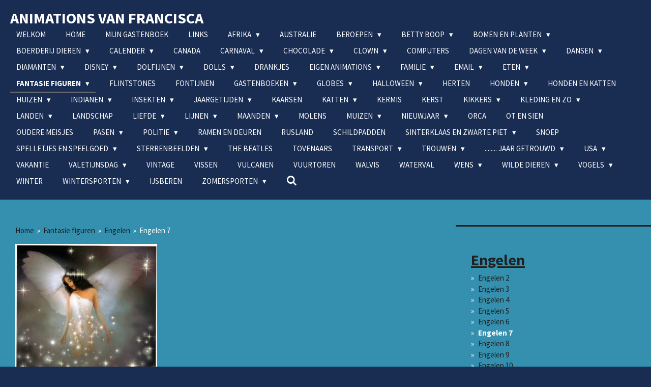

--- FILE ---
content_type: text/html; charset=UTF-8
request_url: https://www.animations-van-francisca.nl/fantasie-figuren/engelen/engelen-7
body_size: 32183
content:
<!DOCTYPE html>
<html lang="nl">
    <head>
        <meta http-equiv="Content-Type" content="text/html; charset=utf-8">
        <meta name="viewport" content="width=device-width, initial-scale=1.0, maximum-scale=5.0">
        <meta http-equiv="X-UA-Compatible" content="IE=edge">
        <link rel="canonical" href="https://www.animations-van-francisca.nl/fantasie-figuren/engelen/engelen-7">
        <link rel="sitemap" type="application/xml" href="https://www.animations-van-francisca.nl/sitemap.xml">
        <meta property="og:title" content="Engelen 7 / Engelen / Fantasie figuren | Animations-van-francisca.nl">
        <meta property="og:url" content="https://www.animations-van-francisca.nl/fantasie-figuren/engelen/engelen-7">
        <base href="https://www.animations-van-francisca.nl/">
        <meta name="description" property="og:description" content="">
                <script nonce="6365fde15662ee220d81119a367a6573">
            
            window.JOUWWEB = window.JOUWWEB || {};
            window.JOUWWEB.application = window.JOUWWEB.application || {};
            window.JOUWWEB.application = {"backends":[{"domain":"jouwweb.nl","freeDomain":"jouwweb.site"},{"domain":"webador.com","freeDomain":"webadorsite.com"},{"domain":"webador.de","freeDomain":"webadorsite.com"},{"domain":"webador.fr","freeDomain":"webadorsite.com"},{"domain":"webador.es","freeDomain":"webadorsite.com"},{"domain":"webador.it","freeDomain":"webadorsite.com"},{"domain":"jouwweb.be","freeDomain":"jouwweb.site"},{"domain":"webador.ie","freeDomain":"webadorsite.com"},{"domain":"webador.co.uk","freeDomain":"webadorsite.com"},{"domain":"webador.at","freeDomain":"webadorsite.com"},{"domain":"webador.be","freeDomain":"webadorsite.com"},{"domain":"webador.ch","freeDomain":"webadorsite.com"},{"domain":"webador.ch","freeDomain":"webadorsite.com"},{"domain":"webador.mx","freeDomain":"webadorsite.com"},{"domain":"webador.com","freeDomain":"webadorsite.com"},{"domain":"webador.dk","freeDomain":"webadorsite.com"},{"domain":"webador.se","freeDomain":"webadorsite.com"},{"domain":"webador.no","freeDomain":"webadorsite.com"},{"domain":"webador.fi","freeDomain":"webadorsite.com"},{"domain":"webador.ca","freeDomain":"webadorsite.com"},{"domain":"webador.ca","freeDomain":"webadorsite.com"},{"domain":"webador.pl","freeDomain":"webadorsite.com"},{"domain":"webador.com.au","freeDomain":"webadorsite.com"},{"domain":"webador.nz","freeDomain":"webadorsite.com"}],"editorLocale":"nl-NL","editorTimezone":"Europe\/Amsterdam","editorLanguage":"nl","analytics4TrackingId":"G-E6PZPGE4QM","analyticsDimensions":[],"backendDomain":"www.jouwweb.nl","backendShortDomain":"jouwweb.nl","backendKey":"jouwweb-nl","freeWebsiteDomain":"jouwweb.site","noSsl":false,"build":{"reference":"634afd3"},"linkHostnames":["www.jouwweb.nl","www.webador.com","www.webador.de","www.webador.fr","www.webador.es","www.webador.it","www.jouwweb.be","www.webador.ie","www.webador.co.uk","www.webador.at","www.webador.be","www.webador.ch","fr.webador.ch","www.webador.mx","es.webador.com","www.webador.dk","www.webador.se","www.webador.no","www.webador.fi","www.webador.ca","fr.webador.ca","www.webador.pl","www.webador.com.au","www.webador.nz"],"assetsUrl":"https:\/\/assets.jwwb.nl","loginUrl":"https:\/\/www.jouwweb.nl\/inloggen","publishUrl":"https:\/\/www.jouwweb.nl\/v2\/website\/312862\/publish-proxy","adminUserOrIp":false,"pricing":{"plans":{"lite":{"amount":"700","currency":"EUR"},"pro":{"amount":"1200","currency":"EUR"},"business":{"amount":"2400","currency":"EUR"}},"yearlyDiscount":{"price":{"amount":"2400","currency":"EUR"},"ratio":0.17,"percent":"17%","discountPrice":{"amount":"2400","currency":"EUR"},"termPricePerMonth":{"amount":"1200","currency":"EUR"},"termPricePerYear":{"amount":"12000","currency":"EUR"}}},"hcUrl":{"add-product-variants":"https:\/\/help.jouwweb.nl\/hc\/nl\/articles\/28594307773201","basic-vs-advanced-shipping":"https:\/\/help.jouwweb.nl\/hc\/nl\/articles\/28594268794257","html-in-head":"https:\/\/help.jouwweb.nl\/hc\/nl\/articles\/28594336422545","link-domain-name":"https:\/\/help.jouwweb.nl\/hc\/nl\/articles\/28594325307409","optimize-for-mobile":"https:\/\/help.jouwweb.nl\/hc\/nl\/articles\/28594312927121","seo":"https:\/\/help.jouwweb.nl\/hc\/nl\/sections\/28507243966737","transfer-domain-name":"https:\/\/help.jouwweb.nl\/hc\/nl\/articles\/28594325232657","website-not-secure":"https:\/\/help.jouwweb.nl\/hc\/nl\/articles\/28594252935825"}};
            window.JOUWWEB.brand = {"type":"jouwweb","name":"JouwWeb","domain":"JouwWeb.nl","supportEmail":"support@jouwweb.nl"};
                    
                window.JOUWWEB = window.JOUWWEB || {};
                window.JOUWWEB.websiteRendering = {"locale":"nl-NL","timezone":"Europe\/Amsterdam","routes":{"api\/upload\/product-field":"\/_api\/upload\/product-field","checkout\/cart":"\/winkelwagen","payment":"\/bestelling-afronden\/:publicOrderId","payment\/forward":"\/bestelling-afronden\/:publicOrderId\/forward","public-order":"\/bestelling\/:publicOrderId","checkout\/authorize":"\/winkelwagen\/authorize\/:gateway","wishlist":"\/verlanglijst"}};
                                                    window.JOUWWEB.website = {"id":312862,"locale":"nl-NL","enabled":true,"title":"Animations-van-francisca.nl","hasTitle":false,"roleOfLoggedInUser":null,"ownerLocale":"nl-NL","plan":"pro","freeWebsiteDomain":"jouwweb.site","backendKey":"jouwweb-nl","currency":"EUR","defaultLocale":"nl-NL","url":"https:\/\/www.animations-van-francisca.nl\/","homepageSegmentId":1123458,"category":"website","isOffline":false,"isPublished":true,"locales":["nl-NL"],"allowed":{"ads":false,"credits":true,"externalLinks":true,"slideshow":true,"customDefaultSlideshow":true,"hostedAlbums":true,"moderators":true,"mailboxQuota":1,"statisticsVisitors":true,"statisticsDetailed":true,"statisticsMonths":3,"favicon":true,"password":true,"freeDomains":0,"freeMailAccounts":1,"canUseLanguages":false,"fileUpload":true,"legacyFontSize":true,"webshop":true,"products":10,"imageText":false,"search":true,"audioUpload":true,"videoUpload":100,"allowDangerousForms":false,"allowHtmlCode":true,"mobileBar":true,"sidebar":true,"poll":false,"allowCustomForms":true,"allowBusinessListing":true,"allowCustomAnalytics":true,"allowAccountingLink":true,"digitalProducts":false,"sitemapElement":false},"mobileBar":{"enabled":false,"theme":"accent","email":{"active":true},"location":{"active":true},"phone":{"active":true},"whatsapp":{"active":false},"social":{"active":false,"network":"facebook"}},"webshop":{"enabled":false,"currency":"EUR","taxEnabled":false,"taxInclusive":true,"vatDisclaimerVisible":false,"orderNotice":"<p>Indien u speciale wensen heeft kunt u deze doorgeven via het Opmerkingen-veld in de laatste stap.<\/p>","orderConfirmation":"<p>Hartelijk bedankt voor uw bestelling! U ontvangt zo spoedig mogelijk bericht van ons over de afhandeling van uw bestelling.<\/p>","freeShipping":false,"freeShippingAmount":"0.00","shippingDisclaimerVisible":false,"pickupAllowed":false,"couponAllowed":false,"detailsPageAvailable":true,"socialMediaVisible":true,"termsPage":null,"termsPageUrl":null,"extraTerms":null,"pricingVisible":true,"orderButtonVisible":true,"shippingAdvanced":false,"shippingAdvancedBackEnd":false,"soldOutVisible":false,"backInStockNotificationEnabled":false,"canAddProducts":true,"nextOrderNumber":1,"allowedServicePoints":[],"sendcloudConfigured":false,"sendcloudFallbackPublicKey":"a3d50033a59b4a598f1d7ce7e72aafdf","taxExemptionAllowed":true,"invoiceComment":null,"emptyCartVisible":false,"minimumOrderPrice":null,"productNumbersEnabled":false,"wishlistEnabled":false,"hideTaxOnCart":false},"isTreatedAsWebshop":false};                            window.JOUWWEB.cart = {"products":[],"coupon":null,"shippingCountryCode":null,"shippingChoice":null,"breakdown":[]};                            window.JOUWWEB.scripts = [];                        window.parent.JOUWWEB.colorPalette = window.JOUWWEB.colorPalette;
        </script>
                <title>Engelen 7 / Engelen / Fantasie figuren | Animations-van-francisca.nl</title>
                                                                            <meta property="og:image" content="https&#x3A;&#x2F;&#x2F;primary.jwwb.nl&#x2F;public&#x2F;3&#x2F;4&#x2F;6&#x2F;animations-van-francisca&#x2F;ange-14.gif">
                    <meta property="og:image" content="https&#x3A;&#x2F;&#x2F;primary.jwwb.nl&#x2F;public&#x2F;3&#x2F;4&#x2F;6&#x2F;animations-van-francisca&#x2F;ange-17.gif">
                    <meta property="og:image" content="https&#x3A;&#x2F;&#x2F;primary.jwwb.nl&#x2F;public&#x2F;3&#x2F;4&#x2F;6&#x2F;animations-van-francisca&#x2F;ange-19.gif">
                    <meta property="og:image" content="https&#x3A;&#x2F;&#x2F;primary.jwwb.nl&#x2F;public&#x2F;3&#x2F;4&#x2F;6&#x2F;animations-van-francisca&#x2F;ange-21.gif">
                    <meta property="og:image" content="https&#x3A;&#x2F;&#x2F;primary.jwwb.nl&#x2F;public&#x2F;3&#x2F;4&#x2F;6&#x2F;animations-van-francisca&#x2F;ange-26.gif">
                    <meta property="og:image" content="https&#x3A;&#x2F;&#x2F;primary.jwwb.nl&#x2F;public&#x2F;3&#x2F;4&#x2F;6&#x2F;animations-van-francisca&#x2F;ange-32.gif">
                    <meta property="og:image" content="https&#x3A;&#x2F;&#x2F;primary.jwwb.nl&#x2F;public&#x2F;3&#x2F;4&#x2F;6&#x2F;animations-van-francisca&#x2F;ange-47-2.gif">
                    <meta property="og:image" content="https&#x3A;&#x2F;&#x2F;primary.jwwb.nl&#x2F;public&#x2F;3&#x2F;4&#x2F;6&#x2F;animations-van-francisca&#x2F;angel_90.gif">
                    <meta property="og:image" content="https&#x3A;&#x2F;&#x2F;primary.jwwb.nl&#x2F;public&#x2F;3&#x2F;4&#x2F;6&#x2F;animations-van-francisca&#x2F;angel_89.gif">
                    <meta property="og:image" content="https&#x3A;&#x2F;&#x2F;primary.jwwb.nl&#x2F;public&#x2F;3&#x2F;4&#x2F;6&#x2F;animations-van-francisca&#x2F;angel_wit_dove.gif">
                    <meta property="og:image" content="https&#x3A;&#x2F;&#x2F;primary.jwwb.nl&#x2F;public&#x2F;3&#x2F;4&#x2F;6&#x2F;animations-van-francisca&#x2F;Angel-4.gif">
                    <meta property="og:image" content="https&#x3A;&#x2F;&#x2F;primary.jwwb.nl&#x2F;public&#x2F;3&#x2F;4&#x2F;6&#x2F;animations-van-francisca&#x2F;ange-18.gif">
                    <meta property="og:image" content="https&#x3A;&#x2F;&#x2F;primary.jwwb.nl&#x2F;public&#x2F;3&#x2F;4&#x2F;6&#x2F;animations-van-francisca&#x2F;ange-16.gif">
                    <meta property="og:image" content="https&#x3A;&#x2F;&#x2F;primary.jwwb.nl&#x2F;public&#x2F;3&#x2F;4&#x2F;6&#x2F;animations-van-francisca&#x2F;ange-25.gif">
                    <meta property="og:image" content="https&#x3A;&#x2F;&#x2F;primary.jwwb.nl&#x2F;public&#x2F;3&#x2F;4&#x2F;6&#x2F;animations-van-francisca&#x2F;ange-31.gif">
                    <meta property="og:image" content="https&#x3A;&#x2F;&#x2F;primary.jwwb.nl&#x2F;public&#x2F;3&#x2F;4&#x2F;6&#x2F;animations-van-francisca&#x2F;ange-22-2.gif">
                    <meta property="og:image" content="https&#x3A;&#x2F;&#x2F;primary.jwwb.nl&#x2F;public&#x2F;3&#x2F;4&#x2F;6&#x2F;animations-van-francisca&#x2F;ange-29.gif">
                    <meta property="og:image" content="https&#x3A;&#x2F;&#x2F;primary.jwwb.nl&#x2F;public&#x2F;3&#x2F;4&#x2F;6&#x2F;animations-van-francisca&#x2F;ange-46-2.gif">
                    <meta property="og:image" content="https&#x3A;&#x2F;&#x2F;primary.jwwb.nl&#x2F;public&#x2F;3&#x2F;4&#x2F;6&#x2F;animations-van-francisca&#x2F;angel_87.gif">
                    <meta property="og:image" content="https&#x3A;&#x2F;&#x2F;primary.jwwb.nl&#x2F;public&#x2F;3&#x2F;4&#x2F;6&#x2F;animations-van-francisca&#x2F;angel1.gif">
                    <meta property="og:image" content="https&#x3A;&#x2F;&#x2F;primary.jwwb.nl&#x2F;public&#x2F;3&#x2F;4&#x2F;6&#x2F;animations-van-francisca&#x2F;Angel_cartoon.gif">
                    <meta property="og:image" content="https&#x3A;&#x2F;&#x2F;primary.jwwb.nl&#x2F;public&#x2F;3&#x2F;4&#x2F;6&#x2F;animations-van-francisca&#x2F;Angel-3.gif">
                    <meta property="og:image" content="https&#x3A;&#x2F;&#x2F;primary.jwwb.nl&#x2F;public&#x2F;3&#x2F;4&#x2F;6&#x2F;animations-van-francisca&#x2F;ange-15-2.gif">
                    <meta property="og:image" content="https&#x3A;&#x2F;&#x2F;primary.jwwb.nl&#x2F;public&#x2F;3&#x2F;4&#x2F;6&#x2F;animations-van-francisca&#x2F;ange-20.gif">
                    <meta property="og:image" content="https&#x3A;&#x2F;&#x2F;primary.jwwb.nl&#x2F;public&#x2F;3&#x2F;4&#x2F;6&#x2F;animations-van-francisca&#x2F;ange-21-2.gif">
                    <meta property="og:image" content="https&#x3A;&#x2F;&#x2F;primary.jwwb.nl&#x2F;public&#x2F;3&#x2F;4&#x2F;6&#x2F;animations-van-francisca&#x2F;ange29.gif">
                    <meta property="og:image" content="https&#x3A;&#x2F;&#x2F;primary.jwwb.nl&#x2F;public&#x2F;3&#x2F;4&#x2F;6&#x2F;animations-van-francisca&#x2F;ange-23-2.gif">
                    <meta property="og:image" content="https&#x3A;&#x2F;&#x2F;primary.jwwb.nl&#x2F;public&#x2F;3&#x2F;4&#x2F;6&#x2F;animations-van-francisca&#x2F;ange-30.gif">
                    <meta property="og:image" content="https&#x3A;&#x2F;&#x2F;primary.jwwb.nl&#x2F;public&#x2F;3&#x2F;4&#x2F;6&#x2F;animations-van-francisca&#x2F;ange-33.gif">
                    <meta property="og:image" content="https&#x3A;&#x2F;&#x2F;primary.jwwb.nl&#x2F;public&#x2F;3&#x2F;4&#x2F;6&#x2F;animations-van-francisca&#x2F;angel_46.gif">
                    <meta property="og:image" content="https&#x3A;&#x2F;&#x2F;primary.jwwb.nl&#x2F;public&#x2F;3&#x2F;4&#x2F;6&#x2F;animations-van-francisca&#x2F;angel_in_training.gif">
                    <meta property="og:image" content="https&#x3A;&#x2F;&#x2F;primary.jwwb.nl&#x2F;public&#x2F;3&#x2F;4&#x2F;6&#x2F;animations-van-francisca&#x2F;Angel-2.gif">
                    <meta property="og:image" content="https&#x3A;&#x2F;&#x2F;primary.jwwb.nl&#x2F;public&#x2F;3&#x2F;4&#x2F;6&#x2F;animations-van-francisca&#x2F;Angel-1.gif">
                                    <meta name="twitter:card" content="summary_large_image">
                        <meta property="twitter:image" content="https&#x3A;&#x2F;&#x2F;primary.jwwb.nl&#x2F;public&#x2F;3&#x2F;4&#x2F;6&#x2F;animations-van-francisca&#x2F;ange-14.gif">
                                                    <script src="https://plausible.io/js/script.manual.js" nonce="6365fde15662ee220d81119a367a6573" data-turbo-track="reload" defer data-domain="shard12.jouwweb.nl"></script>
<link rel="stylesheet" type="text/css" href="https://gfonts.jwwb.nl/css?display=fallback&amp;family=Source+Sans+Pro%3A400%2C700%2C400italic%2C700italic" nonce="6365fde15662ee220d81119a367a6573" data-turbo-track="dynamic">
<script src="https://assets.jwwb.nl/assets/build/website-rendering/nl-NL.js?bust=af8dcdef13a1895089e9" nonce="6365fde15662ee220d81119a367a6573" data-turbo-track="reload" defer></script>
<script src="https://assets.jwwb.nl/assets/website-rendering/runtime.4835e39f538d0d17d46f.js?bust=e90f0e79d8291a81b415" nonce="6365fde15662ee220d81119a367a6573" data-turbo-track="reload" defer></script>
<script src="https://assets.jwwb.nl/assets/website-rendering/812.881ee67943804724d5af.js?bust=78ab7ad7d6392c42d317" nonce="6365fde15662ee220d81119a367a6573" data-turbo-track="reload" defer></script>
<script src="https://assets.jwwb.nl/assets/website-rendering/main.a9a7b35cd7f79178d360.js?bust=90b25e3a7431c9c7ef1c" nonce="6365fde15662ee220d81119a367a6573" data-turbo-track="reload" defer></script>
<link rel="preload" href="https://assets.jwwb.nl/assets/website-rendering/styles.c7a2b441bf8d633a2752.css?bust=45105d711e9f45e864c3" as="style">
<link rel="preload" href="https://assets.jwwb.nl/assets/website-rendering/fonts/icons-website-rendering/font/website-rendering.woff2?bust=bd2797014f9452dadc8e" as="font" crossorigin>
<link rel="preconnect" href="https://gfonts.jwwb.nl">
<link rel="stylesheet" type="text/css" href="https://assets.jwwb.nl/assets/website-rendering/styles.c7a2b441bf8d633a2752.css?bust=45105d711e9f45e864c3" nonce="6365fde15662ee220d81119a367a6573" data-turbo-track="dynamic">
<link rel="preconnect" href="https://assets.jwwb.nl">
<link rel="stylesheet" type="text/css" href="https://primary.jwwb.nl/public/3/4/6/animations-van-francisca/style.css?bust=1768825840" nonce="6365fde15662ee220d81119a367a6573" data-turbo-track="dynamic">    </head>
    <body
        id="top"
        class="jw-is-no-slideshow jw-header-is-text jw-is-segment-page jw-is-frontend jw-is-sidebar jw-is-no-messagebar jw-is-no-touch-device jw-is-no-mobile"
                                    data-jouwweb-page="1996056"
                                                data-jouwweb-segment-id="1996056"
                                                data-jouwweb-segment-type="page"
                                                data-template-threshold="960"
                                                data-template-name="business-banner"
                            itemscope
        itemtype="https://schema.org/WebPage"
    >
                                    <meta itemprop="url" content="https://www.animations-van-francisca.nl/fantasie-figuren/engelen/engelen-7">
        <a href="#main-content" class="jw-skip-link">
            Ga direct naar de hoofdinhoud        </a>
        <div class="jw-background"></div>
        <div class="jw-body">
            <div class="jw-mobile-menu jw-mobile-is-text js-mobile-menu">
            <button
            type="button"
            class="jw-mobile-menu__button jw-mobile-search-button"
            aria-label="Zoek binnen website"
        >
            <span class="jw-icon-search"></span>
        </button>
        <div class="jw-mobile-header jw-mobile-header--text">
        <a            class="jw-mobile-header-content"
                            href="/"
                        >
                                        <div class="jw-mobile-text">
                    <span style="color: #FFFFFF">Animations van francisca</span>                </div>
                    </a>
    </div>

    
            <button
            type="button"
            class="jw-mobile-menu__button jw-mobile-toggle"
            aria-label="Open / sluit menu"
        >
            <span class="jw-icon-burger"></span>
        </button>
    </div>
    <div class="jw-mobile-menu-search jw-mobile-menu-search--hidden">
        <form
            action="/zoeken"
            method="get"
            class="jw-mobile-menu-search__box"
        >
            <input
                type="text"
                name="q"
                value=""
                placeholder="Zoeken..."
                class="jw-mobile-menu-search__input"
                aria-label="Zoeken"
            >
            <button type="submit" class="jw-btn jw-btn--style-flat jw-mobile-menu-search__button" aria-label="Zoeken">
                <span class="website-rendering-icon-search" aria-hidden="true"></span>
            </button>
            <button type="button" class="jw-btn jw-btn--style-flat jw-mobile-menu-search__button js-cancel-search" aria-label="Zoekopdracht annuleren">
                <span class="website-rendering-icon-cancel" aria-hidden="true"></span>
            </button>
        </form>
    </div>
            <script nonce="6365fde15662ee220d81119a367a6573">
    JOUWWEB.templateConfig = {
        header: {
            mobileSelector: '.jw-mobile-menu',
            updatePusher: function (headerHeight, state) {
                $('.jw-menu-clone').css('top', headerHeight);
            },
        },
    };
</script>
<header class="header-wrap js-topbar-content-container">
    <div class="header">
        <div class="jw-header-logo">
        <div
    class="jw-header jw-header-title-container jw-header-text jw-header-text-toggle"
    data-stylable="true"
>
    <a        id="jw-header-title"
        class="jw-header-title"
                    href="/"
            >
        <span style="color: #FFFFFF">Animations van francisca</span>    </a>
</div>
</div>
    </div>
    <nav class="menu jw-menu-copy">
        <ul
    id="jw-menu"
    class="jw-menu jw-menu-horizontal"
            >
            <li
    class="jw-menu-item"
>
        <a        class="jw-menu-link"
        href="/welkom1"                                            data-page-link-id="1211502"
                            >
                <span class="">
            welkom        </span>
            </a>
                </li>
            <li
    class="jw-menu-item"
>
        <a        class="jw-menu-link"
        href="/"                                            data-page-link-id="1123458"
                            >
                <span class="">
            Home        </span>
            </a>
                </li>
            <li
    class="jw-menu-item"
>
        <a        class="jw-menu-link"
        href="/gastenboek"                                            data-page-link-id="1211522"
                            >
                <span class="">
            Mijn Gastenboek        </span>
            </a>
                </li>
            <li
    class="jw-menu-item"
>
        <a        class="jw-menu-link"
        href="/links"                                            data-page-link-id="1216375"
                            >
                <span class="">
            Links        </span>
            </a>
                </li>
            <li
    class="jw-menu-item jw-menu-has-submenu"
>
        <a        class="jw-menu-link"
        href="/afrika"                                            data-page-link-id="1170251"
                            >
                <span class="">
            Afrika        </span>
                    <span class="jw-arrow jw-arrow-toplevel"></span>
            </a>
                    <ul
            class="jw-submenu"
                    >
                            <li
    class="jw-menu-item"
>
        <a        class="jw-menu-link"
        href="/afrika/afrika-2"                                            data-page-link-id="29878927"
                            >
                <span class="">
            Afrika 2        </span>
            </a>
                </li>
                    </ul>
        </li>
            <li
    class="jw-menu-item"
>
        <a        class="jw-menu-link"
        href="/australie"                                            data-page-link-id="1172023"
                            >
                <span class="">
            Australie        </span>
            </a>
                </li>
            <li
    class="jw-menu-item jw-menu-has-submenu"
>
        <a        class="jw-menu-link"
        href="/beroepen-1"                                            data-page-link-id="2488454"
                            >
                <span class="">
            Beroepen        </span>
                    <span class="jw-arrow jw-arrow-toplevel"></span>
            </a>
                    <ul
            class="jw-submenu"
                    >
                            <li
    class="jw-menu-item"
>
        <a        class="jw-menu-link"
        href="/beroepen-1/ballet"                                            data-page-link-id="1171960"
                            >
                <span class="">
            Ballet        </span>
            </a>
                </li>
                    </ul>
        </li>
            <li
    class="jw-menu-item jw-menu-has-submenu"
>
        <a        class="jw-menu-link"
        href="/betty-boop"                                            data-page-link-id="1172931"
                            >
                <span class="">
            Betty Boop        </span>
                    <span class="jw-arrow jw-arrow-toplevel"></span>
            </a>
                    <ul
            class="jw-submenu"
                    >
                            <li
    class="jw-menu-item"
>
        <a        class="jw-menu-link"
        href="/betty-boop/betty-boop-2"                                            data-page-link-id="2492194"
                            >
                <span class="">
            Betty Boop 2        </span>
            </a>
                </li>
                    </ul>
        </li>
            <li
    class="jw-menu-item jw-menu-has-submenu"
>
        <a        class="jw-menu-link"
        href="/planten-en-bomen"                                            data-page-link-id="1174831"
                            >
                <span class="">
            Bomen en Planten        </span>
                    <span class="jw-arrow jw-arrow-toplevel"></span>
            </a>
                    <ul
            class="jw-submenu"
                    >
                            <li
    class="jw-menu-item"
>
        <a        class="jw-menu-link"
        href="/planten-en-bomen/bloemen-1"                                            data-page-link-id="28185048"
                            >
                <span class="">
            Bloemen        </span>
            </a>
                </li>
                            <li
    class="jw-menu-item"
>
        <a        class="jw-menu-link"
        href="/planten-en-bomen/bloemen-1-1"                                            data-page-link-id="28185945"
                            >
                <span class="">
            Bloemen 1        </span>
            </a>
                </li>
                            <li
    class="jw-menu-item"
>
        <a        class="jw-menu-link"
        href="/planten-en-bomen/bloemen-2-1"                                            data-page-link-id="28187294"
                            >
                <span class="">
            Bloemen 2        </span>
            </a>
                </li>
                            <li
    class="jw-menu-item"
>
        <a        class="jw-menu-link"
        href="/planten-en-bomen/bloemen-3"                                            data-page-link-id="28208812"
                            >
                <span class="">
            Bloemen 3        </span>
            </a>
                </li>
                            <li
    class="jw-menu-item"
>
        <a        class="jw-menu-link"
        href="/planten-en-bomen/bloemen-4"                                            data-page-link-id="1162758"
                            >
                <span class="">
            Bloemen 4        </span>
            </a>
                </li>
                            <li
    class="jw-menu-item"
>
        <a        class="jw-menu-link"
        href="/planten-en-bomen/bloemen-5-1"                                            data-page-link-id="26456561"
                            >
                <span class="">
            Bloemen 5        </span>
            </a>
                </li>
                            <li
    class="jw-menu-item jw-menu-has-submenu"
>
        <a        class="jw-menu-link"
        href="/planten-en-bomen/bloemen-6"                                            data-page-link-id="1157394"
                            >
                <span class="">
            Bloemen 6        </span>
                    <span class="jw-arrow"></span>
            </a>
                    <ul
            class="jw-submenu"
                    >
                            <li
    class="jw-menu-item jw-menu-has-submenu"
>
        <a        class="jw-menu-link"
        href="/planten-en-bomen/bloemen-6/rozen"                                            data-page-link-id="1164671"
                            >
                <span class="">
            Rozen        </span>
                    <span class="jw-arrow"></span>
            </a>
                    <ul
            class="jw-submenu"
                    >
                            <li
    class="jw-menu-item"
>
        <a        class="jw-menu-link"
        href="/planten-en-bomen/bloemen-6/rozen/rozen-2"                                            data-page-link-id="1165314"
                            >
                <span class="">
            Rozen 2        </span>
            </a>
                </li>
                            <li
    class="jw-menu-item"
>
        <a        class="jw-menu-link"
        href="/planten-en-bomen/bloemen-6/rozen/rozen-3"                                            data-page-link-id="1165350"
                            >
                <span class="">
            Rozen 3        </span>
            </a>
                </li>
                            <li
    class="jw-menu-item"
>
        <a        class="jw-menu-link"
        href="/planten-en-bomen/bloemen-6/rozen/rozen-4"                                            data-page-link-id="2493333"
                            >
                <span class="">
            Rozen 4        </span>
            </a>
                </li>
                            <li
    class="jw-menu-item"
>
        <a        class="jw-menu-link"
        href="/planten-en-bomen/bloemen-6/rozen/rozen-5"                                            data-page-link-id="26456659"
                            >
                <span class="">
            Rozen 5        </span>
            </a>
                </li>
                    </ul>
        </li>
                            <li
    class="jw-menu-item jw-menu-has-submenu"
>
        <a        class="jw-menu-link"
        href="/planten-en-bomen/bloemen-6/boeket"                                            data-page-link-id="1166339"
                            >
                <span class="">
            Boeket        </span>
                    <span class="jw-arrow"></span>
            </a>
                    <ul
            class="jw-submenu"
                    >
                            <li
    class="jw-menu-item"
>
        <a        class="jw-menu-link"
        href="/planten-en-bomen/bloemen-6/boeket/boeket-2"                                            data-page-link-id="1167604"
                            >
                <span class="">
            Boeket 2        </span>
            </a>
                </li>
                    </ul>
        </li>
                    </ul>
        </li>
                    </ul>
        </li>
            <li
    class="jw-menu-item jw-menu-has-submenu"
>
        <a        class="jw-menu-link"
        href="/boerderij-dieren"                                            data-page-link-id="3466348"
                            >
                <span class="">
            Boerderij dieren        </span>
                    <span class="jw-arrow jw-arrow-toplevel"></span>
            </a>
                    <ul
            class="jw-submenu"
                    >
                            <li
    class="jw-menu-item"
>
        <a        class="jw-menu-link"
        href="/boerderij-dieren/geiten"                                            data-page-link-id="2004474"
                            >
                <span class="">
            Geiten        </span>
            </a>
                </li>
                            <li
    class="jw-menu-item"
>
        <a        class="jw-menu-link"
        href="/boerderij-dieren/kippen"                                            data-page-link-id="2277990"
                            >
                <span class="">
            Kippen        </span>
            </a>
                </li>
                            <li
    class="jw-menu-item"
>
        <a        class="jw-menu-link"
        href="/boerderij-dieren/koeien"                                            data-page-link-id="2279823"
                            >
                <span class="">
            Koeien        </span>
            </a>
                </li>
                            <li
    class="jw-menu-item jw-menu-has-submenu"
>
        <a        class="jw-menu-link"
        href="/boerderij-dieren/konijnen"                                            data-page-link-id="2289881"
                            >
                <span class="">
            Konijnen        </span>
                    <span class="jw-arrow"></span>
            </a>
                    <ul
            class="jw-submenu"
                    >
                            <li
    class="jw-menu-item"
>
        <a        class="jw-menu-link"
        href="/boerderij-dieren/konijnen/konijnen-2"                                            data-page-link-id="26571474"
                            >
                <span class="">
            Konijnen 2        </span>
            </a>
                </li>
                    </ul>
        </li>
                            <li
    class="jw-menu-item jw-menu-has-submenu"
>
        <a        class="jw-menu-link"
        href="/boerderij-dieren/paarden"                                            data-page-link-id="2485846"
                            >
                <span class="">
            Paarden        </span>
                    <span class="jw-arrow"></span>
            </a>
                    <ul
            class="jw-submenu"
                    >
                            <li
    class="jw-menu-item"
>
        <a        class="jw-menu-link"
        href="/boerderij-dieren/paarden/paarden-2"                                            data-page-link-id="2486070"
                            >
                <span class="">
            Paarden 2        </span>
            </a>
                </li>
                            <li
    class="jw-menu-item"
>
        <a        class="jw-menu-link"
        href="/boerderij-dieren/paarden/paarden-3"                                            data-page-link-id="2486175"
                            >
                <span class="">
            Paarden 3        </span>
            </a>
                </li>
                    </ul>
        </li>
                            <li
    class="jw-menu-item"
>
        <a        class="jw-menu-link"
        href="/boerderij-dieren/schapen"                                            data-page-link-id="2563525"
                            >
                <span class="">
            Schapen        </span>
            </a>
                </li>
                            <li
    class="jw-menu-item"
>
        <a        class="jw-menu-link"
        href="/boerderij-dieren/varkens"                                            data-page-link-id="2581819"
                            >
                <span class="">
            Varkens        </span>
            </a>
                </li>
                    </ul>
        </li>
            <li
    class="jw-menu-item jw-menu-has-submenu"
>
        <a        class="jw-menu-link"
        href="/calender"                                            data-page-link-id="2295932"
                            >
                <span class="">
            Calender        </span>
                    <span class="jw-arrow jw-arrow-toplevel"></span>
            </a>
                    <ul
            class="jw-submenu"
                    >
                            <li
    class="jw-menu-item"
>
        <a        class="jw-menu-link"
        href="/calender/calender-2"                                            data-page-link-id="2296278"
                            >
                <span class="">
            Calender 2        </span>
            </a>
                </li>
                            <li
    class="jw-menu-item"
>
        <a        class="jw-menu-link"
        href="/calender/calender-3"                                            data-page-link-id="2296297"
                            >
                <span class="">
            Calender 3        </span>
            </a>
                </li>
                    </ul>
        </li>
            <li
    class="jw-menu-item"
>
        <a        class="jw-menu-link"
        href="/canada"                                            data-page-link-id="1175012"
                            >
                <span class="">
            Canada        </span>
            </a>
                </li>
            <li
    class="jw-menu-item jw-menu-has-submenu"
>
        <a        class="jw-menu-link"
        href="/carnaval"                                            data-page-link-id="1175044"
                            >
                <span class="">
            Carnaval        </span>
                    <span class="jw-arrow jw-arrow-toplevel"></span>
            </a>
                    <ul
            class="jw-submenu"
                    >
                            <li
    class="jw-menu-item"
>
        <a        class="jw-menu-link"
        href="/carnaval/carnaval-2"                                            data-page-link-id="1175437"
                            >
                <span class="">
            Carnaval 2        </span>
            </a>
                </li>
                            <li
    class="jw-menu-item"
>
        <a        class="jw-menu-link"
        href="/carnaval/carnaval-3"                                            data-page-link-id="4110750"
                            >
                <span class="">
            Carnaval 3        </span>
            </a>
                </li>
                            <li
    class="jw-menu-item"
>
        <a        class="jw-menu-link"
        href="/carnaval/carnaval-4"                                            data-page-link-id="4939541"
                            >
                <span class="">
            Carnaval 4        </span>
            </a>
                </li>
                    </ul>
        </li>
            <li
    class="jw-menu-item jw-menu-has-submenu"
>
        <a        class="jw-menu-link"
        href="/chocolade"                                            data-page-link-id="1175490"
                            >
                <span class="">
            Chocolade        </span>
                    <span class="jw-arrow jw-arrow-toplevel"></span>
            </a>
                    <ul
            class="jw-submenu"
                    >
                            <li
    class="jw-menu-item"
>
        <a        class="jw-menu-link"
        href="/chocolade/chocolade-2"                                            data-page-link-id="2508159"
                            >
                <span class="">
            Chocolade 2        </span>
            </a>
                </li>
                    </ul>
        </li>
            <li
    class="jw-menu-item jw-menu-has-submenu"
>
        <a        class="jw-menu-link"
        href="/clown"                                            data-page-link-id="1180230"
                            >
                <span class="">
            Clown        </span>
                    <span class="jw-arrow jw-arrow-toplevel"></span>
            </a>
                    <ul
            class="jw-submenu"
                    >
                            <li
    class="jw-menu-item"
>
        <a        class="jw-menu-link"
        href="/clown/clown-2"                                            data-page-link-id="2519497"
                            >
                <span class="">
            Clown 2        </span>
            </a>
                </li>
                    </ul>
        </li>
            <li
    class="jw-menu-item"
>
        <a        class="jw-menu-link"
        href="/computers"                                            data-page-link-id="1185586"
                            >
                <span class="">
            Computers        </span>
            </a>
                </li>
            <li
    class="jw-menu-item jw-menu-has-submenu"
>
        <a        class="jw-menu-link"
        href="/dagen-van-de-week"                                            data-page-link-id="1185727"
                            >
                <span class="">
            Dagen van de week        </span>
                    <span class="jw-arrow jw-arrow-toplevel"></span>
            </a>
                    <ul
            class="jw-submenu"
                    >
                            <li
    class="jw-menu-item"
>
        <a        class="jw-menu-link"
        href="/dagen-van-de-week/zondag"                                            data-page-link-id="3486936"
                            >
                <span class="">
            Zondag        </span>
            </a>
                </li>
                            <li
    class="jw-menu-item"
>
        <a        class="jw-menu-link"
        href="/dagen-van-de-week/maandag"                                            data-page-link-id="3473185"
                            >
                <span class="">
            Maandag        </span>
            </a>
                </li>
                            <li
    class="jw-menu-item"
>
        <a        class="jw-menu-link"
        href="/dagen-van-de-week/dinsdag"                                            data-page-link-id="3474720"
                            >
                <span class="">
            Dinsdag        </span>
            </a>
                </li>
                            <li
    class="jw-menu-item"
>
        <a        class="jw-menu-link"
        href="/dagen-van-de-week/woensdag"                                            data-page-link-id="3477079"
                            >
                <span class="">
            Woensdag        </span>
            </a>
                </li>
                            <li
    class="jw-menu-item"
>
        <a        class="jw-menu-link"
        href="/dagen-van-de-week/donderdag"                                            data-page-link-id="3480928"
                            >
                <span class="">
            donderdag        </span>
            </a>
                </li>
                            <li
    class="jw-menu-item"
>
        <a        class="jw-menu-link"
        href="/dagen-van-de-week/vrijdag"                                            data-page-link-id="3480942"
                            >
                <span class="">
            Vrijdag        </span>
            </a>
                </li>
                            <li
    class="jw-menu-item"
>
        <a        class="jw-menu-link"
        href="/dagen-van-de-week/zaterdag"                                            data-page-link-id="3485072"
                            >
                <span class="">
            Zaterdag        </span>
            </a>
                </li>
                    </ul>
        </li>
            <li
    class="jw-menu-item jw-menu-has-submenu"
>
        <a        class="jw-menu-link"
        href="/dansen"                                            data-page-link-id="1185948"
                            >
                <span class="">
            Dansen        </span>
                    <span class="jw-arrow jw-arrow-toplevel"></span>
            </a>
                    <ul
            class="jw-submenu"
                    >
                            <li
    class="jw-menu-item"
>
        <a        class="jw-menu-link"
        href="/dansen/dansen-2"                                            data-page-link-id="2519731"
                            >
                <span class="">
            Dansen 2        </span>
            </a>
                </li>
                            <li
    class="jw-menu-item"
>
        <a        class="jw-menu-link"
        href="/dansen/dansen-3"                                            data-page-link-id="26551415"
                            >
                <span class="">
            Dansen 3        </span>
            </a>
                </li>
                    </ul>
        </li>
            <li
    class="jw-menu-item jw-menu-has-submenu"
>
        <a        class="jw-menu-link"
        href="/diamanten"                                            data-page-link-id="1193523"
                            >
                <span class="">
            Diamanten        </span>
                    <span class="jw-arrow jw-arrow-toplevel"></span>
            </a>
                    <ul
            class="jw-submenu"
                    >
                            <li
    class="jw-menu-item"
>
        <a        class="jw-menu-link"
        href="/diamanten/diamanten-2"                                            data-page-link-id="2528715"
                            >
                <span class="">
            Diamanten 2        </span>
            </a>
                </li>
                    </ul>
        </li>
            <li
    class="jw-menu-item jw-menu-has-submenu"
>
        <a        class="jw-menu-link"
        href="/disney"                                            data-page-link-id="1195085"
                            >
                <span class="">
            Disney        </span>
                    <span class="jw-arrow jw-arrow-toplevel"></span>
            </a>
                    <ul
            class="jw-submenu"
                    >
                            <li
    class="jw-menu-item"
>
        <a        class="jw-menu-link"
        href="/disney/disney-2"                                            data-page-link-id="1198529"
                            >
                <span class="">
            Disney 2        </span>
            </a>
                </li>
                            <li
    class="jw-menu-item"
>
        <a        class="jw-menu-link"
        href="/disney/disney-3"                                            data-page-link-id="2536350"
                            >
                <span class="">
            Disney 3        </span>
            </a>
                </li>
                    </ul>
        </li>
            <li
    class="jw-menu-item jw-menu-has-submenu"
>
        <a        class="jw-menu-link"
        href="/dolfijnen"                                            data-page-link-id="1198783"
                            >
                <span class="">
            Dolfijnen        </span>
                    <span class="jw-arrow jw-arrow-toplevel"></span>
            </a>
                    <ul
            class="jw-submenu"
                    >
                            <li
    class="jw-menu-item"
>
        <a        class="jw-menu-link"
        href="/dolfijnen/dolfijnen-1"                                            data-page-link-id="28211064"
                            >
                <span class="">
            Dolfijnen 1        </span>
            </a>
                </li>
                            <li
    class="jw-menu-item"
>
        <a        class="jw-menu-link"
        href="/dolfijnen/dolfijnen-2"                                            data-page-link-id="1200379"
                            >
                <span class="">
            Dolfijnen 2        </span>
            </a>
                </li>
                            <li
    class="jw-menu-item"
>
        <a        class="jw-menu-link"
        href="/dolfijnen/dolfijnen-3"                                            data-page-link-id="2537957"
                            >
                <span class="">
            Dolfijnen 3        </span>
            </a>
                </li>
                    </ul>
        </li>
            <li
    class="jw-menu-item jw-menu-has-submenu"
>
        <a        class="jw-menu-link"
        href="/dolls"                                            data-page-link-id="1201769"
                            >
                <span class="">
            Dolls        </span>
                    <span class="jw-arrow jw-arrow-toplevel"></span>
            </a>
                    <ul
            class="jw-submenu"
                    >
                            <li
    class="jw-menu-item"
>
        <a        class="jw-menu-link"
        href="/dolls/dolls-2"                                            data-page-link-id="1209822"
                            >
                <span class="">
            Dolls 2        </span>
            </a>
                </li>
                            <li
    class="jw-menu-item"
>
        <a        class="jw-menu-link"
        href="/dolls/dolls-3"                                            data-page-link-id="2542501"
                            >
                <span class="">
            Dolls 3        </span>
            </a>
                </li>
                            <li
    class="jw-menu-item"
>
        <a        class="jw-menu-link"
        href="/dolls/dolls-4"                                            data-page-link-id="2547647"
                            >
                <span class="">
            Dolls 4        </span>
            </a>
                </li>
                    </ul>
        </li>
            <li
    class="jw-menu-item"
>
        <a        class="jw-menu-link"
        href="/drankjes"                                            data-page-link-id="2541210"
                            >
                <span class="">
            Drankjes        </span>
            </a>
                </li>
            <li
    class="jw-menu-item jw-menu-has-submenu"
>
        <a        class="jw-menu-link"
        href="/eigen-animations1"                                            data-page-link-id="1225502"
                            >
                <span class="">
            eigen animations        </span>
                    <span class="jw-arrow jw-arrow-toplevel"></span>
            </a>
                    <ul
            class="jw-submenu"
                    >
                            <li
    class="jw-menu-item"
>
        <a        class="jw-menu-link"
        href="/eigen-animations1/eigen-animations-2"                                            data-page-link-id="1226950"
                            >
                <span class="">
            Eigen animations 2        </span>
            </a>
                </li>
                            <li
    class="jw-menu-item"
>
        <a        class="jw-menu-link"
        href="/eigen-animations1/eigen-animations-bloemen"                                            data-page-link-id="3731336"
                            >
                <span class="">
            Eigen animations Bloemen        </span>
            </a>
                </li>
                            <li
    class="jw-menu-item"
>
        <a        class="jw-menu-link"
        href="/eigen-animations1/eigen-animations-carnaval"                                            data-page-link-id="3697766"
                            >
                <span class="">
            eigen Animations Carnaval        </span>
            </a>
                </li>
                            <li
    class="jw-menu-item"
>
        <a        class="jw-menu-link"
        href="/eigen-animations1/eigen-animations-dansen"                                            data-page-link-id="3783678"
                            >
                <span class="">
            eigen animations Dansen        </span>
            </a>
                </li>
                            <li
    class="jw-menu-item"
>
        <a        class="jw-menu-link"
        href="/eigen-animations1/eigen-animations-dieren"                                            data-page-link-id="3744369"
                            >
                <span class="">
            eigen animations Dieren        </span>
            </a>
                </li>
                            <li
    class="jw-menu-item jw-menu-has-submenu"
>
        <a        class="jw-menu-link"
        href="/eigen-animations1/eigen-animations-elfjes"                                            data-page-link-id="3704997"
                            >
                <span class="">
            eigen animations elfjes        </span>
                    <span class="jw-arrow"></span>
            </a>
                    <ul
            class="jw-submenu"
                    >
                            <li
    class="jw-menu-item"
>
        <a        class="jw-menu-link"
        href="/eigen-animations1/eigen-animations-elfjes/eigen-animations-elfjes-2"                                            data-page-link-id="3864651"
                            >
                <span class="">
            eigen animations  elfjes 2        </span>
            </a>
                </li>
                    </ul>
        </li>
                            <li
    class="jw-menu-item"
>
        <a        class="jw-menu-link"
        href="/eigen-animations1/eigen-animations-engelen"                                            data-page-link-id="3716434"
                            >
                <span class="">
            Eigen animations Engelen        </span>
            </a>
                </li>
                            <li
    class="jw-menu-item"
>
        <a        class="jw-menu-link"
        href="/eigen-animations1/eigen-animations-glitterplaatjes"                                            data-page-link-id="1226332"
                            >
                <span class="">
            eigen animations glitterplaatjes        </span>
            </a>
                </li>
                            <li
    class="jw-menu-item"
>
        <a        class="jw-menu-link"
        href="/eigen-animations1/eigen-animations-helloween"                                            data-page-link-id="3730183"
                            >
                <span class="">
            eigen animations Helloween        </span>
            </a>
                </li>
                            <li
    class="jw-menu-item"
>
        <a        class="jw-menu-link"
        href="/eigen-animations1/eigen-animations-herfst"                                            data-page-link-id="3730204"
                            >
                <span class="">
            eigen animations Herfst        </span>
            </a>
                </li>
                            <li
    class="jw-menu-item"
>
        <a        class="jw-menu-link"
        href="/eigen-animations1/eigen-animations-honden"                                            data-page-link-id="3865744"
                            >
                <span class="">
            eigen animations honden        </span>
            </a>
                </li>
                            <li
    class="jw-menu-item"
>
        <a        class="jw-menu-link"
        href="/eigen-animations1/eigen-animations-huwelijk"                                            data-page-link-id="3718062"
                            >
                <span class="">
            Eigen animations Huwelijk        </span>
            </a>
                </li>
                            <li
    class="jw-menu-item"
>
        <a        class="jw-menu-link"
        href="/eigen-animations1/eigen-animations-jaarswisseling"                                            data-page-link-id="3744374"
                            >
                <span class="">
            eigen animations  Jaarswisseling        </span>
            </a>
                </li>
                            <li
    class="jw-menu-item"
>
        <a        class="jw-menu-link"
        href="/eigen-animations1/eigen-animations-kerst"                                            data-page-link-id="3730218"
                            >
                <span class="">
            eigen animations Kerst        </span>
            </a>
                </li>
                            <li
    class="jw-menu-item jw-menu-has-submenu"
>
        <a        class="jw-menu-link"
        href="/eigen-animations1/eigen-animations-kinderen"                                            data-page-link-id="1233433"
                            >
                <span class="">
            Eigen animations Kinderen        </span>
                    <span class="jw-arrow"></span>
            </a>
                    <ul
            class="jw-submenu"
                    >
                            <li
    class="jw-menu-item"
>
        <a        class="jw-menu-link"
        href="/eigen-animations1/eigen-animations-kinderen/eigen-animations-kinderen-2"                                            data-page-link-id="3865811"
                            >
                <span class="">
            eigen animations kinderen 2        </span>
            </a>
                </li>
                    </ul>
        </li>
                            <li
    class="jw-menu-item"
>
        <a        class="jw-menu-link"
        href="/eigen-animations1/eigen-animations-liefde"                                            data-page-link-id="3730200"
                            >
                <span class="">
            eigen animations Liefde        </span>
            </a>
                </li>
                            <li
    class="jw-menu-item"
>
        <a        class="jw-menu-link"
        href="/eigen-animations1/eigen-animations-mannen"                                            data-page-link-id="3718011"
                            >
                <span class="">
            Eigen animations Mannen        </span>
            </a>
                </li>
                            <li
    class="jw-menu-item"
>
        <a        class="jw-menu-link"
        href="/eigen-animations1/eigen-animations-nederland"                                            data-page-link-id="1226314"
                            >
                <span class="">
            eigen animations Nederland        </span>
            </a>
                </li>
                            <li
    class="jw-menu-item jw-menu-has-submenu"
>
        <a        class="jw-menu-link"
        href="/eigen-animations1/eigen-animations-oudere-meisjes"                                            data-page-link-id="3744379"
                            >
                <span class="">
            eigen animations  Oudere Meisjes        </span>
                    <span class="jw-arrow"></span>
            </a>
                    <ul
            class="jw-submenu"
                    >
                            <li
    class="jw-menu-item"
>
        <a        class="jw-menu-link"
        href="/eigen-animations1/eigen-animations-oudere-meisjes/eigen-animations-oudere-meisjes-2"                                            data-page-link-id="3744400"
                            >
                <span class="">
            eigen animations Oudere Meisjes 2        </span>
            </a>
                </li>
                            <li
    class="jw-menu-item"
>
        <a        class="jw-menu-link"
        href="/eigen-animations1/eigen-animations-oudere-meisjes/eigen-animations-oudere-meisjes-3"                                            data-page-link-id="3865825"
                            >
                <span class="">
            eigen animations oudere meisjes 3        </span>
            </a>
                </li>
                            <li
    class="jw-menu-item"
>
        <a        class="jw-menu-link"
        href="/eigen-animations1/eigen-animations-oudere-meisjes/eigen-animations-oudere-meisjes-4"                                            data-page-link-id="3865871"
                            >
                <span class="">
            eigen animations Oudere Meisjes 4        </span>
            </a>
                </li>
                    </ul>
        </li>
                            <li
    class="jw-menu-item"
>
        <a        class="jw-menu-link"
        href="/eigen-animations1/eigen-animations-politie"                                            data-page-link-id="3718042"
                            >
                <span class="">
            Eigen animations Politie        </span>
            </a>
                </li>
                            <li
    class="jw-menu-item"
>
        <a        class="jw-menu-link"
        href="/eigen-animations1/eigen-animations-vakantie"                                            data-page-link-id="1245950"
                            >
                <span class="">
            Eigen animations Vakantie        </span>
            </a>
                </li>
                            <li
    class="jw-menu-item jw-menu-has-submenu"
>
        <a        class="jw-menu-link"
        href="/eigen-animations1/eigen-animations-vrouwen"                                            data-page-link-id="3693422"
                            >
                <span class="">
            eigen animations vrouwen        </span>
                    <span class="jw-arrow"></span>
            </a>
                    <ul
            class="jw-submenu"
                    >
                            <li
    class="jw-menu-item"
>
        <a        class="jw-menu-link"
        href="/eigen-animations1/eigen-animations-vrouwen/eigen-animations-vrouwen-2"                                            data-page-link-id="3693465"
                            >
                <span class="">
            eigen animations vrouwen 2        </span>
            </a>
                </li>
                            <li
    class="jw-menu-item"
>
        <a        class="jw-menu-link"
        href="/eigen-animations1/eigen-animations-vrouwen/eigen-animations-vrouwen-3-1"                                            data-page-link-id="3704908"
                            >
                <span class="">
            eigen animations vrouwen 3        </span>
            </a>
                </li>
                            <li
    class="jw-menu-item"
>
        <a        class="jw-menu-link"
        href="/eigen-animations1/eigen-animations-vrouwen/eigen-animations-vrouwen-4"                                            data-page-link-id="3704960"
                            >
                <span class="">
            eigen animations vrouwen 4        </span>
            </a>
                </li>
                            <li
    class="jw-menu-item"
>
        <a        class="jw-menu-link"
        href="/eigen-animations1/eigen-animations-vrouwen/eigen-animations-vrouwen-5"                                            data-page-link-id="3717947"
                            >
                <span class="">
            Eigen animations Vrouwen 5        </span>
            </a>
                </li>
                            <li
    class="jw-menu-item"
>
        <a        class="jw-menu-link"
        href="/eigen-animations1/eigen-animations-vrouwen/eigen-animations-vrouwen-6"                                            data-page-link-id="3725167"
                            >
                <span class="">
            eigen animations vrouwen 6        </span>
            </a>
                </li>
                            <li
    class="jw-menu-item"
>
        <a        class="jw-menu-link"
        href="/eigen-animations1/eigen-animations-vrouwen/eigen-animations-vrouwen-7"                                            data-page-link-id="3783693"
                            >
                <span class="">
            eigen animations vrouwen 7        </span>
            </a>
                </li>
                            <li
    class="jw-menu-item"
>
        <a        class="jw-menu-link"
        href="/eigen-animations1/eigen-animations-vrouwen/eigen-animations-vrouwen-8"                                            data-page-link-id="4462980"
                            >
                <span class="">
            eigen animations vrouwen 8        </span>
            </a>
                </li>
                    </ul>
        </li>
                            <li
    class="jw-menu-item jw-menu-has-submenu"
>
        <a        class="jw-menu-link"
        href="/eigen-animations1/eigen-animations-waterplaatjes"                                            data-page-link-id="1225528"
                            >
                <span class="">
            eigen animations waterplaatjes        </span>
                    <span class="jw-arrow"></span>
            </a>
                    <ul
            class="jw-submenu"
                    >
                            <li
    class="jw-menu-item"
>
        <a        class="jw-menu-link"
        href="/eigen-animations1/eigen-animations-waterplaatjes/eigen-animations-waterplaatjes-2"                                            data-page-link-id="2541351"
                            >
                <span class="">
            Eigen animations Waterplaatjes 2        </span>
            </a>
                </li>
                    </ul>
        </li>
                            <li
    class="jw-menu-item"
>
        <a        class="jw-menu-link"
        href="/eigen-animations1/eigen-animations-andere-waterplaatjes"                                            data-page-link-id="1226238"
                            >
                <span class="">
            eigen animations andere waterplaatjes        </span>
            </a>
                </li>
                            <li
    class="jw-menu-item"
>
        <a        class="jw-menu-link"
        href="/eigen-animations1/eigen-animations-winter"                                            data-page-link-id="3730208"
                            >
                <span class="">
            eigen animations Winter        </span>
            </a>
                </li>
                            <li
    class="jw-menu-item"
>
        <a        class="jw-menu-link"
        href="/eigen-animations1/eigen-animations-zeemeermin"                                            data-page-link-id="3698144"
                            >
                <span class="">
            eigen animations  zeemeermin        </span>
            </a>
                </li>
                            <li
    class="jw-menu-item"
>
        <a        class="jw-menu-link"
        href="/eigen-animations1/eigen-animations-zomer"                                            data-page-link-id="3730227"
                            >
                <span class="">
            eigen animations Zomer        </span>
            </a>
                </li>
                    </ul>
        </li>
            <li
    class="jw-menu-item jw-menu-has-submenu"
>
        <a        class="jw-menu-link"
        href="/familie"                                            data-page-link-id="3466770"
                            >
                <span class="">
            Familie        </span>
                    <span class="jw-arrow jw-arrow-toplevel"></span>
            </a>
                    <ul
            class="jw-submenu"
                    >
                            <li
    class="jw-menu-item jw-menu-has-submenu"
>
        <a        class="jw-menu-link"
        href="/familie/65"                                            data-page-link-id="1170083"
                            >
                <span class="">
            65+        </span>
                    <span class="jw-arrow"></span>
            </a>
                    <ul
            class="jw-submenu"
                    >
                            <li
    class="jw-menu-item"
>
        <a        class="jw-menu-link"
        href="/familie/65/65-2"                                            data-page-link-id="2488116"
                            >
                <span class="">
            65+  2        </span>
            </a>
                </li>
                    </ul>
        </li>
                            <li
    class="jw-menu-item jw-menu-has-submenu"
>
        <a        class="jw-menu-link"
        href="/familie/vrouwen"                                            data-page-link-id="2592986"
                            >
                <span class="">
            Vrouwen        </span>
                    <span class="jw-arrow"></span>
            </a>
                    <ul
            class="jw-submenu"
                    >
                            <li
    class="jw-menu-item"
>
        <a        class="jw-menu-link"
        href="/familie/vrouwen/vrouwen-2"                                            data-page-link-id="2595528"
                            >
                <span class="">
            vrouwen 2        </span>
            </a>
                </li>
                            <li
    class="jw-menu-item"
>
        <a        class="jw-menu-link"
        href="/familie/vrouwen/vrouwen-3"                                            data-page-link-id="2595550"
                            >
                <span class="">
            vrouwen 3        </span>
            </a>
                </li>
                            <li
    class="jw-menu-item"
>
        <a        class="jw-menu-link"
        href="/familie/vrouwen/vrouwen-4"                                            data-page-link-id="2595566"
                            >
                <span class="">
            vrouwen 4        </span>
            </a>
                </li>
                            <li
    class="jw-menu-item"
>
        <a        class="jw-menu-link"
        href="/familie/vrouwen/vrouwen-5"                                            data-page-link-id="2596387"
                            >
                <span class="">
            vrouwen 5        </span>
            </a>
                </li>
                            <li
    class="jw-menu-item"
>
        <a        class="jw-menu-link"
        href="/familie/vrouwen/vrouwen-6"                                            data-page-link-id="2596418"
                            >
                <span class="">
            vrouwen 6        </span>
            </a>
                </li>
                            <li
    class="jw-menu-item"
>
        <a        class="jw-menu-link"
        href="/familie/vrouwen/vrouwen-7"                                            data-page-link-id="2946242"
                            >
                <span class="">
            Vrouwen 7        </span>
            </a>
                </li>
                            <li
    class="jw-menu-item"
>
        <a        class="jw-menu-link"
        href="/familie/vrouwen/vrouwen-8"                                            data-page-link-id="3393861"
                            >
                <span class="">
            Vrouwen 8        </span>
            </a>
                </li>
                            <li
    class="jw-menu-item"
>
        <a        class="jw-menu-link"
        href="/familie/vrouwen/vrouwen-9"                                            data-page-link-id="3397812"
                            >
                <span class="">
            vrouwen 9        </span>
            </a>
                </li>
                            <li
    class="jw-menu-item"
>
        <a        class="jw-menu-link"
        href="/familie/vrouwen/vrouwen-10"                                            data-page-link-id="3425510"
                            >
                <span class="">
            Vrouwen 10        </span>
            </a>
                </li>
                            <li
    class="jw-menu-item"
>
        <a        class="jw-menu-link"
        href="/familie/vrouwen/vrouwen-11"                                            data-page-link-id="3427393"
                            >
                <span class="">
            Vrouwen 11        </span>
            </a>
                </li>
                            <li
    class="jw-menu-item"
>
        <a        class="jw-menu-link"
        href="/familie/vrouwen/vrouwen-12"                                            data-page-link-id="3429764"
                            >
                <span class="">
            Vrouwen 12        </span>
            </a>
                </li>
                            <li
    class="jw-menu-item"
>
        <a        class="jw-menu-link"
        href="/familie/vrouwen/vrouwen-13"                                            data-page-link-id="3431942"
                            >
                <span class="">
            vrouwen 13        </span>
            </a>
                </li>
                            <li
    class="jw-menu-item"
>
        <a        class="jw-menu-link"
        href="/familie/vrouwen/vrouwen-14"                                            data-page-link-id="3555845"
                            >
                <span class="">
            Vrouwen 14        </span>
            </a>
                </li>
                            <li
    class="jw-menu-item"
>
        <a        class="jw-menu-link"
        href="/familie/vrouwen/vrouwen-15"                                            data-page-link-id="3860776"
                            >
                <span class="">
            Vrouwen 15        </span>
            </a>
                </li>
                            <li
    class="jw-menu-item"
>
        <a        class="jw-menu-link"
        href="/familie/vrouwen/vrouwen-16"                                            data-page-link-id="3860822"
                            >
                <span class="">
            Vrouwen 16        </span>
            </a>
                </li>
                    </ul>
        </li>
                            <li
    class="jw-menu-item jw-menu-has-submenu"
>
        <a        class="jw-menu-link"
        href="/familie/kinderen"                                            data-page-link-id="2276839"
                            >
                <span class="">
            Kinderen        </span>
                    <span class="jw-arrow"></span>
            </a>
                    <ul
            class="jw-submenu"
                    >
                            <li
    class="jw-menu-item"
>
        <a        class="jw-menu-link"
        href="/familie/kinderen/kinderen-2"                                            data-page-link-id="2276856"
                            >
                <span class="">
            Kinderen 2        </span>
            </a>
                </li>
                            <li
    class="jw-menu-item"
>
        <a        class="jw-menu-link"
        href="/familie/kinderen/kinderen-3"                                            data-page-link-id="2276863"
                            >
                <span class="">
            Kinderen 3        </span>
            </a>
                </li>
                            <li
    class="jw-menu-item"
>
        <a        class="jw-menu-link"
        href="/familie/kinderen/kinderen-4"                                            data-page-link-id="2277185"
                            >
                <span class="">
            Kinderen 4        </span>
            </a>
                </li>
                            <li
    class="jw-menu-item"
>
        <a        class="jw-menu-link"
        href="/familie/kinderen/kinderen-5"                                            data-page-link-id="2277210"
                            >
                <span class="">
            Kinderen 5        </span>
            </a>
                </li>
                            <li
    class="jw-menu-item"
>
        <a        class="jw-menu-link"
        href="/familie/kinderen/kinderen-6"                                            data-page-link-id="2277238"
                            >
                <span class="">
            Kinderen 6        </span>
            </a>
                </li>
                            <li
    class="jw-menu-item"
>
        <a        class="jw-menu-link"
        href="/familie/kinderen/kinderen-7"                                            data-page-link-id="2277983"
                            >
                <span class="">
            Kinderen 7        </span>
            </a>
                </li>
                            <li
    class="jw-menu-item"
>
        <a        class="jw-menu-link"
        href="/familie/kinderen/kinderen-8"                                            data-page-link-id="26566963"
                            >
                <span class="">
            Kinderen 8        </span>
            </a>
                </li>
                    </ul>
        </li>
                            <li
    class="jw-menu-item jw-menu-has-submenu"
>
        <a        class="jw-menu-link"
        href="/familie/mannen-1"                                            data-page-link-id="3423117"
                            >
                <span class="">
            Mannen        </span>
                    <span class="jw-arrow"></span>
            </a>
                    <ul
            class="jw-submenu"
                    >
                            <li
    class="jw-menu-item"
>
        <a        class="jw-menu-link"
        href="/familie/mannen-1/mannen-2"                                            data-page-link-id="2300159"
                            >
                <span class="">
            Mannen 2        </span>
            </a>
                </li>
                            <li
    class="jw-menu-item"
>
        <a        class="jw-menu-link"
        href="/familie/mannen-1/mannen-3-1"                                            data-page-link-id="2300164"
                            >
                <span class="">
            Mannen 3        </span>
            </a>
                </li>
                            <li
    class="jw-menu-item"
>
        <a        class="jw-menu-link"
        href="/familie/mannen-1/mannen-4-1"                                            data-page-link-id="2308126"
                            >
                <span class="">
            Mannen 4        </span>
            </a>
                </li>
                            <li
    class="jw-menu-item"
>
        <a        class="jw-menu-link"
        href="/familie/mannen-1/mannen-5-1"                                            data-page-link-id="2310342"
                            >
                <span class="">
            Mannen 5        </span>
            </a>
                </li>
                            <li
    class="jw-menu-item"
>
        <a        class="jw-menu-link"
        href="/familie/mannen-1/mannen-6-1"                                            data-page-link-id="2310371"
                            >
                <span class="">
            Mannen 6        </span>
            </a>
                </li>
                            <li
    class="jw-menu-item"
>
        <a        class="jw-menu-link"
        href="/familie/mannen-1/mannen-7-1"                                            data-page-link-id="2311655"
                            >
                <span class="">
            Mannen 7        </span>
            </a>
                </li>
                            <li
    class="jw-menu-item"
>
        <a        class="jw-menu-link"
        href="/familie/mannen-1/mannen-8"                                            data-page-link-id="2311713"
                            >
                <span class="">
            Mannen 8        </span>
            </a>
                </li>
                    </ul>
        </li>
                    </ul>
        </li>
            <li
    class="jw-menu-item jw-menu-has-submenu"
>
        <a        class="jw-menu-link"
        href="/email"                                            data-page-link-id="1987828"
                            >
                <span class="">
            email        </span>
                    <span class="jw-arrow jw-arrow-toplevel"></span>
            </a>
                    <ul
            class="jw-submenu"
                    >
                            <li
    class="jw-menu-item jw-menu-has-submenu"
>
        <a        class="jw-menu-link"
        href="/email/email-2"                                            data-page-link-id="1988025"
                            >
                <span class="">
            email 2        </span>
                    <span class="jw-arrow"></span>
            </a>
                    <ul
            class="jw-submenu"
                    >
                            <li
    class="jw-menu-item"
>
        <a        class="jw-menu-link"
        href="/email/email-2/email-3"                                            data-page-link-id="1988065"
                            >
                <span class="">
            email 3        </span>
            </a>
                </li>
                    </ul>
        </li>
                    </ul>
        </li>
            <li
    class="jw-menu-item jw-menu-has-submenu"
>
        <a        class="jw-menu-link"
        href="/eten"                                            data-page-link-id="2001874"
                            >
                <span class="">
            Eten        </span>
                    <span class="jw-arrow jw-arrow-toplevel"></span>
            </a>
                    <ul
            class="jw-submenu"
                    >
                            <li
    class="jw-menu-item jw-menu-has-submenu"
>
        <a        class="jw-menu-link"
        href="/eten/fruit"                                            data-page-link-id="2004669"
                            >
                <span class="">
            Fruit        </span>
                    <span class="jw-arrow"></span>
            </a>
                    <ul
            class="jw-submenu"
                    >
                            <li
    class="jw-menu-item"
>
        <a        class="jw-menu-link"
        href="/eten/fruit/fruit-2"                                            data-page-link-id="2004799"
                            >
                <span class="">
            Fruit 2        </span>
            </a>
                </li>
                    </ul>
        </li>
                            <li
    class="jw-menu-item"
>
        <a        class="jw-menu-link"
        href="/eten/groenten"                                            data-page-link-id="2004634"
                            >
                <span class="">
            Groenten        </span>
            </a>
                </li>
                    </ul>
        </li>
            <li
    class="jw-menu-item jw-menu-has-submenu jw-menu-is-active"
>
        <a        class="jw-menu-link js-active-menu-item"
        href="/fantasie-figuren"                                            data-page-link-id="3470194"
                            >
                <span class="">
            Fantasie figuren        </span>
                    <span class="jw-arrow jw-arrow-toplevel"></span>
            </a>
                    <ul
            class="jw-submenu"
                    >
                            <li
    class="jw-menu-item jw-menu-has-submenu"
>
        <a        class="jw-menu-link"
        href="/fantasie-figuren/elfjes"                                            data-page-link-id="1983019"
                            >
                <span class="">
            elfjes        </span>
                    <span class="jw-arrow"></span>
            </a>
                    <ul
            class="jw-submenu"
                    >
                            <li
    class="jw-menu-item"
>
        <a        class="jw-menu-link"
        href="/fantasie-figuren/elfjes/elfjes-2"                                            data-page-link-id="1983038"
                            >
                <span class="">
            elfjes 2        </span>
            </a>
                </li>
                            <li
    class="jw-menu-item"
>
        <a        class="jw-menu-link"
        href="/fantasie-figuren/elfjes/elfjes-3"                                            data-page-link-id="1983075"
                            >
                <span class="">
            elfjes 3        </span>
            </a>
                </li>
                            <li
    class="jw-menu-item"
>
        <a        class="jw-menu-link"
        href="/fantasie-figuren/elfjes/elfjes-4"                                            data-page-link-id="1983331"
                            >
                <span class="">
            elfjes 4        </span>
            </a>
                </li>
                            <li
    class="jw-menu-item"
>
        <a        class="jw-menu-link"
        href="/fantasie-figuren/elfjes/elfjes-5"                                            data-page-link-id="1983745"
                            >
                <span class="">
            elfjes 5        </span>
            </a>
                </li>
                            <li
    class="jw-menu-item"
>
        <a        class="jw-menu-link"
        href="/fantasie-figuren/elfjes/elfjes-6"                                            data-page-link-id="1984284"
                            >
                <span class="">
            elfjes 6        </span>
            </a>
                </li>
                            <li
    class="jw-menu-item"
>
        <a        class="jw-menu-link"
        href="/fantasie-figuren/elfjes/elfjes-7"                                            data-page-link-id="1984473"
                            >
                <span class="">
            elfjes 7        </span>
            </a>
                </li>
                            <li
    class="jw-menu-item"
>
        <a        class="jw-menu-link"
        href="/fantasie-figuren/elfjes/elfjes-8"                                            data-page-link-id="1985059"
                            >
                <span class="">
            elfjes 8        </span>
            </a>
                </li>
                            <li
    class="jw-menu-item"
>
        <a        class="jw-menu-link"
        href="/fantasie-figuren/elfjes/elfjes-9"                                            data-page-link-id="1986194"
                            >
                <span class="">
            elfjes 9        </span>
            </a>
                </li>
                            <li
    class="jw-menu-item"
>
        <a        class="jw-menu-link"
        href="/fantasie-figuren/elfjes/elfjes-10"                                            data-page-link-id="1986236"
                            >
                <span class="">
            elfjes 10        </span>
            </a>
                </li>
                            <li
    class="jw-menu-item"
>
        <a        class="jw-menu-link"
        href="/fantasie-figuren/elfjes/elfjes-11"                                            data-page-link-id="1987227"
                            >
                <span class="">
            elfjes 11        </span>
            </a>
                </li>
                            <li
    class="jw-menu-item"
>
        <a        class="jw-menu-link"
        href="/fantasie-figuren/elfjes/elfjes-12"                                            data-page-link-id="1987678"
                            >
                <span class="">
            elfjes 12        </span>
            </a>
                </li>
                            <li
    class="jw-menu-item"
>
        <a        class="jw-menu-link"
        href="/fantasie-figuren/elfjes/elfjes-13"                                            data-page-link-id="1987757"
                            >
                <span class="">
            elfjes 13        </span>
            </a>
                </li>
                            <li
    class="jw-menu-item"
>
        <a        class="jw-menu-link"
        href="/fantasie-figuren/elfjes/elfjes-14"                                            data-page-link-id="1987815"
                            >
                <span class="">
            elfjes 14        </span>
            </a>
                </li>
                            <li
    class="jw-menu-item"
>
        <a        class="jw-menu-link"
        href="/fantasie-figuren/elfjes/elfjes-15"                                            data-page-link-id="3548858"
                            >
                <span class="">
            Elfjes 15        </span>
            </a>
                </li>
                            <li
    class="jw-menu-item"
>
        <a        class="jw-menu-link"
        href="/fantasie-figuren/elfjes/elfjes-16"                                            data-page-link-id="4054875"
                            >
                <span class="">
            Elfjes 16        </span>
            </a>
                </li>
                            <li
    class="jw-menu-item"
>
        <a        class="jw-menu-link"
        href="/fantasie-figuren/elfjes/elfjes-17"                                            data-page-link-id="26551905"
                            >
                <span class="">
            Elfjes 17        </span>
            </a>
                </li>
                    </ul>
        </li>
                            <li
    class="jw-menu-item"
>
        <a        class="jw-menu-link"
        href="/fantasie-figuren/heksen"                                            data-page-link-id="2022273"
                            >
                <span class="">
            Heksen        </span>
            </a>
                </li>
                            <li
    class="jw-menu-item"
>
        <a        class="jw-menu-link"
        href="/fantasie-figuren/kabouters"                                            data-page-link-id="2219929"
                            >
                <span class="">
            Kabouters        </span>
            </a>
                </li>
                            <li
    class="jw-menu-item jw-menu-has-submenu"
>
        <a        class="jw-menu-link"
        href="/fantasie-figuren/draken"                                            data-page-link-id="1211585"
                            >
                <span class="">
            Draken        </span>
                    <span class="jw-arrow"></span>
            </a>
                    <ul
            class="jw-submenu"
                    >
                            <li
    class="jw-menu-item"
>
        <a        class="jw-menu-link"
        href="/fantasie-figuren/draken/draken-2"                                            data-page-link-id="2541186"
                            >
                <span class="">
            Draken 2        </span>
            </a>
                </li>
                    </ul>
        </li>
                            <li
    class="jw-menu-item jw-menu-has-submenu jw-menu-is-active"
>
        <a        class="jw-menu-link js-active-menu-item"
        href="/fantasie-figuren/engelen"                                            data-page-link-id="1988136"
                            >
                <span class="">
            Engelen        </span>
                    <span class="jw-arrow"></span>
            </a>
                    <ul
            class="jw-submenu"
                    >
                            <li
    class="jw-menu-item"
>
        <a        class="jw-menu-link"
        href="/fantasie-figuren/engelen/engelen-2"                                            data-page-link-id="1988144"
                            >
                <span class="">
            Engelen 2        </span>
            </a>
                </li>
                            <li
    class="jw-menu-item"
>
        <a        class="jw-menu-link"
        href="/fantasie-figuren/engelen/engelen-3"                                            data-page-link-id="1994760"
                            >
                <span class="">
            Engelen 3        </span>
            </a>
                </li>
                            <li
    class="jw-menu-item"
>
        <a        class="jw-menu-link"
        href="/fantasie-figuren/engelen/engelen-4"                                            data-page-link-id="1994817"
                            >
                <span class="">
            Engelen 4        </span>
            </a>
                </li>
                            <li
    class="jw-menu-item"
>
        <a        class="jw-menu-link"
        href="/fantasie-figuren/engelen/engelen-5"                                            data-page-link-id="1995235"
                            >
                <span class="">
            Engelen 5        </span>
            </a>
                </li>
                            <li
    class="jw-menu-item"
>
        <a        class="jw-menu-link"
        href="/fantasie-figuren/engelen/engelen-6"                                            data-page-link-id="1996002"
                            >
                <span class="">
            Engelen 6        </span>
            </a>
                </li>
                            <li
    class="jw-menu-item jw-menu-is-active"
>
        <a        class="jw-menu-link js-active-menu-item"
        href="/fantasie-figuren/engelen/engelen-7"                                            data-page-link-id="1996056"
                            >
                <span class="">
            Engelen 7        </span>
            </a>
                </li>
                            <li
    class="jw-menu-item"
>
        <a        class="jw-menu-link"
        href="/fantasie-figuren/engelen/engelen-8"                                            data-page-link-id="1997690"
                            >
                <span class="">
            Engelen 8        </span>
            </a>
                </li>
                            <li
    class="jw-menu-item"
>
        <a        class="jw-menu-link"
        href="/fantasie-figuren/engelen/engelen-9"                                            data-page-link-id="1997872"
                            >
                <span class="">
            Engelen 9        </span>
            </a>
                </li>
                            <li
    class="jw-menu-item"
>
        <a        class="jw-menu-link"
        href="/fantasie-figuren/engelen/engelen-10"                                            data-page-link-id="1997916"
                            >
                <span class="">
            Engelen 10        </span>
            </a>
                </li>
                            <li
    class="jw-menu-item"
>
        <a        class="jw-menu-link"
        href="/fantasie-figuren/engelen/engelen-11"                                            data-page-link-id="1997942"
                            >
                <span class="">
            Engelen 11        </span>
            </a>
                </li>
                            <li
    class="jw-menu-item"
>
        <a        class="jw-menu-link"
        href="/fantasie-figuren/engelen/engelen-12"                                            data-page-link-id="1999365"
                            >
                <span class="">
            Engelen 12        </span>
            </a>
                </li>
                            <li
    class="jw-menu-item"
>
        <a        class="jw-menu-link"
        href="/fantasie-figuren/engelen/engelen-13"                                            data-page-link-id="2000507"
                            >
                <span class="">
            Engelen 13        </span>
            </a>
                </li>
                            <li
    class="jw-menu-item"
>
        <a        class="jw-menu-link"
        href="/fantasie-figuren/engelen/engelen-14"                                            data-page-link-id="2000531"
                            >
                <span class="">
            Engelen 14        </span>
            </a>
                </li>
                            <li
    class="jw-menu-item"
>
        <a        class="jw-menu-link"
        href="/fantasie-figuren/engelen/engelen-15"                                            data-page-link-id="2000909"
                            >
                <span class="">
            Engelen 15        </span>
            </a>
                </li>
                            <li
    class="jw-menu-item"
>
        <a        class="jw-menu-link"
        href="/fantasie-figuren/engelen/engelen-16"                                            data-page-link-id="2001063"
                            >
                <span class="">
            Engelen 16        </span>
            </a>
                </li>
                            <li
    class="jw-menu-item"
>
        <a        class="jw-menu-link"
        href="/fantasie-figuren/engelen/engelen-17"                                            data-page-link-id="3554720"
                            >
                <span class="">
            Engelen 17        </span>
            </a>
                </li>
                            <li
    class="jw-menu-item"
>
        <a        class="jw-menu-link"
        href="/fantasie-figuren/engelen/engelen-18"                                            data-page-link-id="4054882"
                            >
                <span class="">
            Engelen 18        </span>
            </a>
                </li>
                    </ul>
        </li>
                    </ul>
        </li>
            <li
    class="jw-menu-item"
>
        <a        class="jw-menu-link"
        href="/flintstones"                                            data-page-link-id="2001886"
                            >
                <span class="">
            Flintstones        </span>
            </a>
                </li>
            <li
    class="jw-menu-item"
>
        <a        class="jw-menu-link"
        href="/fontijnen"                                            data-page-link-id="2001889"
                            >
                <span class="">
            Fontijnen        </span>
            </a>
                </li>
            <li
    class="jw-menu-item jw-menu-has-submenu"
>
        <a        class="jw-menu-link"
        href="/gastenboeken"                                            data-page-link-id="2001924"
                            >
                <span class="">
            Gastenboeken        </span>
                    <span class="jw-arrow jw-arrow-toplevel"></span>
            </a>
                    <ul
            class="jw-submenu"
                    >
                            <li
    class="jw-menu-item"
>
        <a        class="jw-menu-link"
        href="/gastenboeken/gastenboeken-2"                                            data-page-link-id="2004382"
                            >
                <span class="">
            Gastenboeken 2        </span>
            </a>
                </li>
                    </ul>
        </li>
            <li
    class="jw-menu-item jw-menu-has-submenu"
>
        <a        class="jw-menu-link"
        href="/globes"                                            data-page-link-id="1168354"
                            >
                <span class="">
            Globes        </span>
                    <span class="jw-arrow jw-arrow-toplevel"></span>
            </a>
                    <ul
            class="jw-submenu"
                    >
                            <li
    class="jw-menu-item"
>
        <a        class="jw-menu-link"
        href="/globes/globes-2"                                            data-page-link-id="1169133"
                            >
                <span class="">
            Globes 2        </span>
            </a>
                </li>
                            <li
    class="jw-menu-item"
>
        <a        class="jw-menu-link"
        href="/globes/globes-3"                                            data-page-link-id="2553182"
                            >
                <span class="">
            Globes 3        </span>
            </a>
                </li>
                    </ul>
        </li>
            <li
    class="jw-menu-item jw-menu-has-submenu"
>
        <a        class="jw-menu-link"
        href="/halloween"                                            data-page-link-id="2004931"
                            >
                <span class="">
            Halloween        </span>
                    <span class="jw-arrow jw-arrow-toplevel"></span>
            </a>
                    <ul
            class="jw-submenu"
                    >
                            <li
    class="jw-menu-item"
>
        <a        class="jw-menu-link"
        href="/halloween/halloween-2"                                            data-page-link-id="2004939"
                            >
                <span class="">
            Halloween 2        </span>
            </a>
                </li>
                            <li
    class="jw-menu-item"
>
        <a        class="jw-menu-link"
        href="/halloween/halloween-3"                                            data-page-link-id="2004950"
                            >
                <span class="">
            Halloween 3        </span>
            </a>
                </li>
                            <li
    class="jw-menu-item"
>
        <a        class="jw-menu-link"
        href="/halloween/helloween-4"                                            data-page-link-id="3778681"
                            >
                <span class="">
            Helloween 4        </span>
            </a>
                </li>
                            <li
    class="jw-menu-item"
>
        <a        class="jw-menu-link"
        href="/halloween/halloween-5"                                            data-page-link-id="4622909"
                            >
                <span class="">
            Halloween 5        </span>
            </a>
                </li>
                    </ul>
        </li>
            <li
    class="jw-menu-item"
>
        <a        class="jw-menu-link"
        href="/herten"                                            data-page-link-id="2022367"
                            >
                <span class="">
            Herten        </span>
            </a>
                </li>
            <li
    class="jw-menu-item jw-menu-has-submenu"
>
        <a        class="jw-menu-link"
        href="/honden"                                            data-page-link-id="2022379"
                            >
                <span class="">
            Honden        </span>
                    <span class="jw-arrow jw-arrow-toplevel"></span>
            </a>
                    <ul
            class="jw-submenu"
                    >
                            <li
    class="jw-menu-item"
>
        <a        class="jw-menu-link"
        href="/honden/honden-2"                                            data-page-link-id="2202866"
                            >
                <span class="">
            Honden 2        </span>
            </a>
                </li>
                            <li
    class="jw-menu-item"
>
        <a        class="jw-menu-link"
        href="/honden/honden-3"                                            data-page-link-id="2219358"
                            >
                <span class="">
            Honden 3        </span>
            </a>
                </li>
                            <li
    class="jw-menu-item"
>
        <a        class="jw-menu-link"
        href="/honden/honden-4"                                            data-page-link-id="26563829"
                            >
                <span class="">
            Honden 4        </span>
            </a>
                </li>
                    </ul>
        </li>
            <li
    class="jw-menu-item"
>
        <a        class="jw-menu-link"
        href="/honden-en-katten"                                            data-page-link-id="26564320"
                            >
                <span class="">
            Honden en Katten        </span>
            </a>
                </li>
            <li
    class="jw-menu-item jw-menu-has-submenu"
>
        <a        class="jw-menu-link"
        href="/huizen"                                            data-page-link-id="2219391"
                            >
                <span class="">
            Huizen        </span>
                    <span class="jw-arrow jw-arrow-toplevel"></span>
            </a>
                    <ul
            class="jw-submenu"
                    >
                            <li
    class="jw-menu-item"
>
        <a        class="jw-menu-link"
        href="/huizen/huizen-2"                                            data-page-link-id="2219395"
                            >
                <span class="">
            Huizen 2        </span>
            </a>
                </li>
                    </ul>
        </li>
            <li
    class="jw-menu-item jw-menu-has-submenu"
>
        <a        class="jw-menu-link"
        href="/indianen"                                            data-page-link-id="2219454"
                            >
                <span class="">
            Indianen        </span>
                    <span class="jw-arrow jw-arrow-toplevel"></span>
            </a>
                    <ul
            class="jw-submenu"
                    >
                            <li
    class="jw-menu-item"
>
        <a        class="jw-menu-link"
        href="/indianen/indianen-2"                                            data-page-link-id="2219468"
                            >
                <span class="">
            Indianen 2        </span>
            </a>
                </li>
                            <li
    class="jw-menu-item"
>
        <a        class="jw-menu-link"
        href="/indianen/indianen-3"                                            data-page-link-id="2219489"
                            >
                <span class="">
            Indianen 3        </span>
            </a>
                </li>
                            <li
    class="jw-menu-item"
>
        <a        class="jw-menu-link"
        href="/indianen/indianen-4"                                            data-page-link-id="2219661"
                            >
                <span class="">
            Indianen 4        </span>
            </a>
                </li>
                            <li
    class="jw-menu-item"
>
        <a        class="jw-menu-link"
        href="/indianen/indianen-5"                                            data-page-link-id="2219682"
                            >
                <span class="">
            Indianen 5        </span>
            </a>
                </li>
                    </ul>
        </li>
            <li
    class="jw-menu-item jw-menu-has-submenu"
>
        <a        class="jw-menu-link"
        href="/insekten"                                            data-page-link-id="2219842"
                            >
                <span class="">
            Insekten        </span>
                    <span class="jw-arrow jw-arrow-toplevel"></span>
            </a>
                    <ul
            class="jw-submenu"
                    >
                            <li
    class="jw-menu-item jw-menu-has-submenu"
>
        <a        class="jw-menu-link"
        href="/insekten/vlinders"                                            data-page-link-id="2586647"
                            >
                <span class="">
            Vlinders        </span>
                    <span class="jw-arrow"></span>
            </a>
                    <ul
            class="jw-submenu"
                    >
                            <li
    class="jw-menu-item"
>
        <a        class="jw-menu-link"
        href="/insekten/vlinders/vlinders-2"                                            data-page-link-id="2587611"
                            >
                <span class="">
            Vlinders 2        </span>
            </a>
                </li>
                            <li
    class="jw-menu-item"
>
        <a        class="jw-menu-link"
        href="/insekten/vlinders/vlinders-3"                                            data-page-link-id="2588268"
                            >
                <span class="">
            Vlinders 3        </span>
            </a>
                </li>
                            <li
    class="jw-menu-item"
>
        <a        class="jw-menu-link"
        href="/insekten/vlinders/vlinders-4"                                            data-page-link-id="2588594"
                            >
                <span class="">
            Vlinders 4        </span>
            </a>
                </li>
                    </ul>
        </li>
                    </ul>
        </li>
            <li
    class="jw-menu-item jw-menu-has-submenu"
>
        <a        class="jw-menu-link"
        href="/jaargetijden"                                            data-page-link-id="3511004"
                            >
                <span class="">
            Jaargetijden        </span>
                    <span class="jw-arrow jw-arrow-toplevel"></span>
            </a>
                    <ul
            class="jw-submenu"
                    >
                            <li
    class="jw-menu-item jw-menu-has-submenu"
>
        <a        class="jw-menu-link"
        href="/jaargetijden/lente"                                            data-page-link-id="2289908"
                            >
                <span class="">
            Lente        </span>
                    <span class="jw-arrow"></span>
            </a>
                    <ul
            class="jw-submenu"
                    >
                            <li
    class="jw-menu-item"
>
        <a        class="jw-menu-link"
        href="/jaargetijden/lente/lente-2"                                            data-page-link-id="4121013"
                            >
                <span class="">
            Lente 2        </span>
            </a>
                </li>
                    </ul>
        </li>
                            <li
    class="jw-menu-item"
>
        <a        class="jw-menu-link"
        href="/jaargetijden/zomer"                                            data-page-link-id="3511007"
                            >
                <span class="">
            Zomer        </span>
            </a>
                </li>
                            <li
    class="jw-menu-item jw-menu-has-submenu"
>
        <a        class="jw-menu-link"
        href="/jaargetijden/herfst"                                            data-page-link-id="2022343"
                            >
                <span class="">
            Herfst        </span>
                    <span class="jw-arrow"></span>
            </a>
                    <ul
            class="jw-submenu"
                    >
                            <li
    class="jw-menu-item"
>
        <a        class="jw-menu-link"
        href="/jaargetijden/herfst/herfst-2-1"                                            data-page-link-id="3859998"
                            >
                <span class="">
            Herfst 2        </span>
            </a>
                </li>
                            <li
    class="jw-menu-item"
>
        <a        class="jw-menu-link"
        href="/jaargetijden/herfst/herfst-3"                                            data-page-link-id="4939749"
                            >
                <span class="">
            Herfst 3        </span>
            </a>
                </li>
                    </ul>
        </li>
                            <li
    class="jw-menu-item"
>
        <a        class="jw-menu-link"
        href="/jaargetijden/winter"                                            data-page-link-id="3512067"
                            >
                <span class="">
            Winter        </span>
            </a>
                </li>
                    </ul>
        </li>
            <li
    class="jw-menu-item"
>
        <a        class="jw-menu-link"
        href="/kaarsen"                                            data-page-link-id="26564489"
                            >
                <span class="">
            Kaarsen        </span>
            </a>
                </li>
            <li
    class="jw-menu-item jw-menu-has-submenu"
>
        <a        class="jw-menu-link"
        href="/katten"                                            data-page-link-id="2220518"
                            >
                <span class="">
            Katten        </span>
                    <span class="jw-arrow jw-arrow-toplevel"></span>
            </a>
                    <ul
            class="jw-submenu"
                    >
                            <li
    class="jw-menu-item"
>
        <a        class="jw-menu-link"
        href="/katten/katten-2"                                            data-page-link-id="2220565"
                            >
                <span class="">
            Katten 2        </span>
            </a>
                </li>
                            <li
    class="jw-menu-item"
>
        <a        class="jw-menu-link"
        href="/katten/katten-3"                                            data-page-link-id="2274894"
                            >
                <span class="">
            Katten 3        </span>
            </a>
                </li>
                            <li
    class="jw-menu-item"
>
        <a        class="jw-menu-link"
        href="/katten/katten-4"                                            data-page-link-id="2275645"
                            >
                <span class="">
            Katten 4        </span>
            </a>
                </li>
                            <li
    class="jw-menu-item"
>
        <a        class="jw-menu-link"
        href="/katten/katten-5"                                            data-page-link-id="2276028"
                            >
                <span class="">
            Katten 5        </span>
            </a>
                </li>
                            <li
    class="jw-menu-item"
>
        <a        class="jw-menu-link"
        href="/katten/katten-6"                                            data-page-link-id="2276108"
                            >
                <span class="">
            Katten 6        </span>
            </a>
                </li>
                            <li
    class="jw-menu-item"
>
        <a        class="jw-menu-link"
        href="/katten/katten-7"                                            data-page-link-id="2276134"
                            >
                <span class="">
            Katten 7        </span>
            </a>
                </li>
                            <li
    class="jw-menu-item"
>
        <a        class="jw-menu-link"
        href="/katten/katten-8"                                            data-page-link-id="2276799"
                            >
                <span class="">
            Katten 8        </span>
            </a>
                </li>
                            <li
    class="jw-menu-item"
>
        <a        class="jw-menu-link"
        href="/katten/katten-9"                                            data-page-link-id="26564775"
                            >
                <span class="">
            Katten 9        </span>
            </a>
                </li>
                    </ul>
        </li>
            <li
    class="jw-menu-item"
>
        <a        class="jw-menu-link"
        href="/kermis"                                            data-page-link-id="2276813"
                            >
                <span class="">
            Kermis        </span>
            </a>
                </li>
            <li
    class="jw-menu-item"
>
        <a        class="jw-menu-link"
        href="/kerst"                                            data-page-link-id="26565844"
                            >
                <span class="">
            Kerst        </span>
            </a>
                </li>
            <li
    class="jw-menu-item jw-menu-has-submenu"
>
        <a        class="jw-menu-link"
        href="/kikkers"                                            data-page-link-id="2276822"
                            >
                <span class="">
            Kikkers        </span>
                    <span class="jw-arrow jw-arrow-toplevel"></span>
            </a>
                    <ul
            class="jw-submenu"
                    >
                            <li
    class="jw-menu-item"
>
        <a        class="jw-menu-link"
        href="/kikkers/kikkers-2"                                            data-page-link-id="2276837"
                            >
                <span class="">
            Kikkers 2        </span>
            </a>
                </li>
                    </ul>
        </li>
            <li
    class="jw-menu-item jw-menu-has-submenu"
>
        <a        class="jw-menu-link"
        href="/kleding-en-zo"                                            data-page-link-id="2278343"
                            >
                <span class="">
            Kleding en zo        </span>
                    <span class="jw-arrow jw-arrow-toplevel"></span>
            </a>
                    <ul
            class="jw-submenu"
                    >
                            <li
    class="jw-menu-item"
>
        <a        class="jw-menu-link"
        href="/kleding-en-zo/kinderkleding"                                            data-page-link-id="2278356"
                            >
                <span class="">
            Kinderkleding        </span>
            </a>
                </li>
                            <li
    class="jw-menu-item"
>
        <a        class="jw-menu-link"
        href="/kleding-en-zo/dameskleding"                                            data-page-link-id="2278366"
                            >
                <span class="">
            Dameskleding        </span>
            </a>
                </li>
                            <li
    class="jw-menu-item"
>
        <a        class="jw-menu-link"
        href="/kleding-en-zo/herenkleding"                                            data-page-link-id="2278423"
                            >
                <span class="">
            Herenkleding        </span>
            </a>
                </li>
                            <li
    class="jw-menu-item"
>
        <a        class="jw-menu-link"
        href="/kleding-en-zo/hoeden-en-petten"                                            data-page-link-id="2278479"
                            >
                <span class="">
            Hoeden en Petten        </span>
            </a>
                </li>
                            <li
    class="jw-menu-item"
>
        <a        class="jw-menu-link"
        href="/kleding-en-zo/ochtend-en-nachtkleding"                                            data-page-link-id="2278926"
                            >
                <span class="">
            Ochtend en Nachtkleding        </span>
            </a>
                </li>
                            <li
    class="jw-menu-item"
>
        <a        class="jw-menu-link"
        href="/kleding-en-zo/badkleding"                                            data-page-link-id="2278930"
                            >
                <span class="">
            Badkleding        </span>
            </a>
                </li>
                            <li
    class="jw-menu-item jw-menu-has-submenu"
>
        <a        class="jw-menu-link"
        href="/kleding-en-zo/schoenen"                                            data-page-link-id="2563575"
                            >
                <span class="">
            Schoenen        </span>
                    <span class="jw-arrow"></span>
            </a>
                    <ul
            class="jw-submenu"
                    >
                            <li
    class="jw-menu-item"
>
        <a        class="jw-menu-link"
        href="/kleding-en-zo/schoenen/schoenen-2"                                            data-page-link-id="2563629"
                            >
                <span class="">
            Schoenen 2        </span>
            </a>
                </li>
                            <li
    class="jw-menu-item"
>
        <a        class="jw-menu-link"
        href="/kleding-en-zo/schoenen/schoenen-3"                                            data-page-link-id="4121031"
                            >
                <span class="">
            Schoenen 3        </span>
            </a>
                </li>
                    </ul>
        </li>
                            <li
    class="jw-menu-item"
>
        <a        class="jw-menu-link"
        href="/kleding-en-zo/sokken"                                            data-page-link-id="2278933"
                            >
                <span class="">
            Sokken        </span>
            </a>
                </li>
                            <li
    class="jw-menu-item"
>
        <a        class="jw-menu-link"
        href="/kleding-en-zo/sieraden"                                            data-page-link-id="2278963"
                            >
                <span class="">
            Sieraden        </span>
            </a>
                </li>
                            <li
    class="jw-menu-item"
>
        <a        class="jw-menu-link"
        href="/kleding-en-zo/tassen-met-inhoud"                                            data-page-link-id="2278974"
                            >
                <span class="">
            Tassen met inhoud        </span>
            </a>
                </li>
                            <li
    class="jw-menu-item"
>
        <a        class="jw-menu-link"
        href="/kleding-en-zo/brillen"                                            data-page-link-id="2279005"
                            >
                <span class="">
            Brillen        </span>
            </a>
                </li>
                            <li
    class="jw-menu-item"
>
        <a        class="jw-menu-link"
        href="/kleding-en-zo/parfum"                                            data-page-link-id="2279007"
                            >
                <span class="">
            Parfum        </span>
            </a>
                </li>
                            <li
    class="jw-menu-item"
>
        <a        class="jw-menu-link"
        href="/kleding-en-zo/cosmetica"                                            data-page-link-id="2279013"
                            >
                <span class="">
            Cosmetica        </span>
            </a>
                </li>
                    </ul>
        </li>
            <li
    class="jw-menu-item jw-menu-has-submenu"
>
        <a        class="jw-menu-link"
        href="/landen"                                            data-page-link-id="3466716"
                            >
                <span class="">
            Landen        </span>
                    <span class="jw-arrow jw-arrow-toplevel"></span>
            </a>
                    <ul
            class="jw-submenu"
                    >
                            <li
    class="jw-menu-item"
>
        <a        class="jw-menu-link"
        href="/landen/croatia"                                            data-page-link-id="1185663"
                            >
                <span class="">
            Croatia        </span>
            </a>
                </li>
                            <li
    class="jw-menu-item"
>
        <a        class="jw-menu-link"
        href="/landen/denemarken"                                            data-page-link-id="1193517"
                            >
                <span class="">
            Denemarken        </span>
            </a>
                </li>
                            <li
    class="jw-menu-item"
>
        <a        class="jw-menu-link"
        href="/landen/duitsland"                                            data-page-link-id="1218750"
                            >
                <span class="">
            Duitsland        </span>
            </a>
                </li>
                            <li
    class="jw-menu-item"
>
        <a        class="jw-menu-link"
        href="/landen/egypte"                                            data-page-link-id="1220021"
                            >
                <span class="">
            Egypte        </span>
            </a>
                </li>
                            <li
    class="jw-menu-item jw-menu-has-submenu"
>
        <a        class="jw-menu-link"
        href="/landen/engeland"                                            data-page-link-id="1988106"
                            >
                <span class="">
            Engeland        </span>
                    <span class="jw-arrow"></span>
            </a>
                    <ul
            class="jw-submenu"
                    >
                            <li
    class="jw-menu-item"
>
        <a        class="jw-menu-link"
        href="/landen/engeland/schotland"                                            data-page-link-id="1988124"
                            >
                <span class="">
            Schotland        </span>
            </a>
                </li>
                            <li
    class="jw-menu-item"
>
        <a        class="jw-menu-link"
        href="/landen/engeland/wales"                                            data-page-link-id="1988134"
                            >
                <span class="">
            wales        </span>
            </a>
                </li>
                    </ul>
        </li>
                            <li
    class="jw-menu-item"
>
        <a        class="jw-menu-link"
        href="/landen/frankrijk"                                            data-page-link-id="2001910"
                            >
                <span class="">
            Frankrijk        </span>
            </a>
                </li>
                            <li
    class="jw-menu-item"
>
        <a        class="jw-menu-link"
        href="/landen/herfst-2"                                            data-page-link-id="3763366"
                            >
                <span class="">
            Herfst 2        </span>
            </a>
                </li>
                            <li
    class="jw-menu-item"
>
        <a        class="jw-menu-link"
        href="/landen/hawa"                                            data-page-link-id="2022253"
                            >
                <span class="">
            Hawaii        </span>
            </a>
                </li>
                            <li
    class="jw-menu-item"
>
        <a        class="jw-menu-link"
        href="/landen/groenland"                                            data-page-link-id="2004605"
                            >
                <span class="">
            Groenland        </span>
            </a>
                </li>
                            <li
    class="jw-menu-item"
>
        <a        class="jw-menu-link"
        href="/landen/ierland"                                            data-page-link-id="2219399"
                            >
                <span class="">
            Ierland        </span>
            </a>
                </li>
                            <li
    class="jw-menu-item"
>
        <a        class="jw-menu-link"
        href="/landen/italie"                                            data-page-link-id="2219866"
                            >
                <span class="">
            Italie        </span>
            </a>
                </li>
                            <li
    class="jw-menu-item"
>
        <a        class="jw-menu-link"
        href="/landen/india"                                            data-page-link-id="2219434"
                            >
                <span class="">
            India        </span>
            </a>
                </li>
                            <li
    class="jw-menu-item"
>
        <a        class="jw-menu-link"
        href="/landen/japan"                                            data-page-link-id="2219918"
                            >
                <span class="">
            Japan        </span>
            </a>
                </li>
                            <li
    class="jw-menu-item jw-menu-has-submenu"
>
        <a        class="jw-menu-link"
        href="/landen/nederland"                                            data-page-link-id="2004616"
                            >
                <span class="">
            Nederland        </span>
                    <span class="jw-arrow"></span>
            </a>
                    <ul
            class="jw-submenu"
                    >
                            <li
    class="jw-menu-item"
>
        <a        class="jw-menu-link"
        href="/landen/nederland/nederlandse-schilderijen"                                            data-page-link-id="2485325"
                            >
                <span class="">
            Nederlandse Schilderijen        </span>
            </a>
                </li>
                    </ul>
        </li>
                            <li
    class="jw-menu-item"
>
        <a        class="jw-menu-link"
        href="/landen/noorwegen"                                            data-page-link-id="2485328"
                            >
                <span class="">
            Noorwegen        </span>
            </a>
                </li>
                            <li
    class="jw-menu-item"
>
        <a        class="jw-menu-link"
        href="/landen/spanje"                                            data-page-link-id="2566314"
                            >
                <span class="">
            Spanje        </span>
            </a>
                </li>
                    </ul>
        </li>
            <li
    class="jw-menu-item"
>
        <a        class="jw-menu-link"
        href="/landschap"                                            data-page-link-id="26571624"
                            >
                <span class="">
            Landschap        </span>
            </a>
                </li>
            <li
    class="jw-menu-item jw-menu-has-submenu"
>
        <a        class="jw-menu-link"
        href="/liefde"                                            data-page-link-id="2289910"
                            >
                <span class="">
            Liefde        </span>
                    <span class="jw-arrow jw-arrow-toplevel"></span>
            </a>
                    <ul
            class="jw-submenu"
                    >
                            <li
    class="jw-menu-item"
>
        <a        class="jw-menu-link"
        href="/liefde/liefde-2"                                            data-page-link-id="2289934"
                            >
                <span class="">
            Liefde 2        </span>
            </a>
                </li>
                            <li
    class="jw-menu-item"
>
        <a        class="jw-menu-link"
        href="/liefde/liefde-3"                                            data-page-link-id="2289946"
                            >
                <span class="">
            Liefde 3        </span>
            </a>
                </li>
                            <li
    class="jw-menu-item"
>
        <a        class="jw-menu-link"
        href="/liefde/liefde-4"                                            data-page-link-id="2292351"
                            >
                <span class="">
            Liefde 4        </span>
            </a>
                </li>
                    </ul>
        </li>
            <li
    class="jw-menu-item jw-menu-has-submenu"
>
        <a        class="jw-menu-link"
        href="/lijnen"                                            data-page-link-id="2292401"
                            >
                <span class="">
            Lijnen        </span>
                    <span class="jw-arrow jw-arrow-toplevel"></span>
            </a>
                    <ul
            class="jw-submenu"
                    >
                            <li
    class="jw-menu-item"
>
        <a        class="jw-menu-link"
        href="/lijnen/lijnen-2"                                            data-page-link-id="2292902"
                            >
                <span class="">
            Lijnen 2        </span>
            </a>
                </li>
                            <li
    class="jw-menu-item"
>
        <a        class="jw-menu-link"
        href="/lijnen/lijnen-bloemen"                                            data-page-link-id="2295656"
                            >
                <span class="">
            Lijnen  Bloemen        </span>
            </a>
                </li>
                            <li
    class="jw-menu-item"
>
        <a        class="jw-menu-link"
        href="/lijnen/lijnen-bloemen-2"                                            data-page-link-id="3812027"
                            >
                <span class="">
            Lijnen Bloemen 2        </span>
            </a>
                </li>
                            <li
    class="jw-menu-item"
>
        <a        class="jw-menu-link"
        href="/lijnen/lijnen-dieren"                                            data-page-link-id="3812250"
                            >
                <span class="">
            Lijnen Dieren        </span>
            </a>
                </li>
                            <li
    class="jw-menu-item"
>
        <a        class="jw-menu-link"
        href="/lijnen/lijnen-helloween"                                            data-page-link-id="3813852"
                            >
                <span class="">
            Lijnen Helloween        </span>
            </a>
                </li>
                            <li
    class="jw-menu-item"
>
        <a        class="jw-menu-link"
        href="/lijnen/lijnen-herfst"                                            data-page-link-id="3813864"
                            >
                <span class="">
            Lijnen Herfst        </span>
            </a>
                </li>
                            <li
    class="jw-menu-item"
>
        <a        class="jw-menu-link"
        href="/lijnen/lijnen-ierland"                                            data-page-link-id="3815022"
                            >
                <span class="">
            Lijnen Ierland        </span>
            </a>
                </li>
                            <li
    class="jw-menu-item"
>
        <a        class="jw-menu-link"
        href="/lijnen/lijnen-kerst"                                            data-page-link-id="3815070"
                            >
                <span class="">
            Lijnen Kerst        </span>
            </a>
                </li>
                            <li
    class="jw-menu-item"
>
        <a        class="jw-menu-link"
        href="/lijnen/lijnen-nieuwjaar"                                            data-page-link-id="3815232"
                            >
                <span class="">
            Lijnen Nieuwjaar        </span>
            </a>
                </li>
                            <li
    class="jw-menu-item"
>
        <a        class="jw-menu-link"
        href="/lijnen/lijnen-pasen"                                            data-page-link-id="3815185"
                            >
                <span class="">
            Lijnen Pasen        </span>
            </a>
                </li>
                            <li
    class="jw-menu-item"
>
        <a        class="jw-menu-link"
        href="/lijnen/lijnen-valentijn"                                            data-page-link-id="3818975"
                            >
                <span class="">
            Lijnen  valentijn        </span>
            </a>
                </li>
                            <li
    class="jw-menu-item"
>
        <a        class="jw-menu-link"
        href="/lijnen/lijnen-valentijn-2"                                            data-page-link-id="3819060"
                            >
                <span class="">
            Lijnen Valentijn 2        </span>
            </a>
                </li>
                    </ul>
        </li>
            <li
    class="jw-menu-item jw-menu-has-submenu"
>
        <a        class="jw-menu-link"
        href="/maanden"                                            data-page-link-id="3487025"
                            >
                <span class="">
            Maanden        </span>
                    <span class="jw-arrow jw-arrow-toplevel"></span>
            </a>
                    <ul
            class="jw-submenu"
                    >
                            <li
    class="jw-menu-item"
>
        <a        class="jw-menu-link"
        href="/maanden/januari"                                            data-page-link-id="3487028"
                            >
                <span class="">
            Januari        </span>
            </a>
                </li>
                            <li
    class="jw-menu-item"
>
        <a        class="jw-menu-link"
        href="/maanden/februari"                                            data-page-link-id="3487039"
                            >
                <span class="">
            Februari        </span>
            </a>
                </li>
                            <li
    class="jw-menu-item"
>
        <a        class="jw-menu-link"
        href="/maanden/maart"                                            data-page-link-id="3488860"
                            >
                <span class="">
            Maart        </span>
            </a>
                </li>
                            <li
    class="jw-menu-item"
>
        <a        class="jw-menu-link"
        href="/maanden/april"                                            data-page-link-id="3491685"
                            >
                <span class="">
            April        </span>
            </a>
                </li>
                            <li
    class="jw-menu-item"
>
        <a        class="jw-menu-link"
        href="/maanden/mei"                                            data-page-link-id="3500799"
                            >
                <span class="">
            Mei        </span>
            </a>
                </li>
                            <li
    class="jw-menu-item"
>
        <a        class="jw-menu-link"
        href="/maanden/juni"                                            data-page-link-id="3501539"
                            >
                <span class="">
            Juni        </span>
            </a>
                </li>
                            <li
    class="jw-menu-item"
>
        <a        class="jw-menu-link"
        href="/maanden/juli"                                            data-page-link-id="3506423"
                            >
                <span class="">
            Juli        </span>
            </a>
                </li>
                            <li
    class="jw-menu-item"
>
        <a        class="jw-menu-link"
        href="/maanden/augustus"                                            data-page-link-id="3506545"
                            >
                <span class="">
            Augustus        </span>
            </a>
                </li>
                            <li
    class="jw-menu-item"
>
        <a        class="jw-menu-link"
        href="/maanden/september"                                            data-page-link-id="3506693"
                            >
                <span class="">
            September        </span>
            </a>
                </li>
                            <li
    class="jw-menu-item"
>
        <a        class="jw-menu-link"
        href="/maanden/oktober"                                            data-page-link-id="3507933"
                            >
                <span class="">
            Oktober        </span>
            </a>
                </li>
                            <li
    class="jw-menu-item"
>
        <a        class="jw-menu-link"
        href="/maanden/november"                                            data-page-link-id="3509588"
                            >
                <span class="">
            November        </span>
            </a>
                </li>
                            <li
    class="jw-menu-item"
>
        <a        class="jw-menu-link"
        href="/maanden/december"                                            data-page-link-id="3510991"
                            >
                <span class="">
            December        </span>
            </a>
                </li>
                    </ul>
        </li>
            <li
    class="jw-menu-item"
>
        <a        class="jw-menu-link"
        href="/molens"                                            data-page-link-id="2311748"
                            >
                <span class="">
            Molens        </span>
            </a>
                </li>
            <li
    class="jw-menu-item jw-menu-has-submenu"
>
        <a        class="jw-menu-link"
        href="/muizen"                                            data-page-link-id="2311757"
                            >
                <span class="">
            Muizen        </span>
                    <span class="jw-arrow jw-arrow-toplevel"></span>
            </a>
                    <ul
            class="jw-submenu"
                    >
                            <li
    class="jw-menu-item"
>
        <a        class="jw-menu-link"
        href="/muizen/muizen-2"                                            data-page-link-id="2311777"
                            >
                <span class="">
            Muizen 2        </span>
            </a>
                </li>
                    </ul>
        </li>
            <li
    class="jw-menu-item jw-menu-has-submenu"
>
        <a        class="jw-menu-link"
        href="/nieuwjaar"                                            data-page-link-id="2485348"
                            >
                <span class="">
            Nieuwjaar        </span>
                    <span class="jw-arrow jw-arrow-toplevel"></span>
            </a>
                    <ul
            class="jw-submenu"
                    >
                            <li
    class="jw-menu-item"
>
        <a        class="jw-menu-link"
        href="/nieuwjaar/nieuwjaar-2"                                            data-page-link-id="2485428"
                            >
                <span class="">
            Nieuwjaar 2        </span>
            </a>
                </li>
                            <li
    class="jw-menu-item"
>
        <a        class="jw-menu-link"
        href="/nieuwjaar/nieuwjaar-3"                                            data-page-link-id="2485571"
                            >
                <span class="">
            Nieuwjaar 3        </span>
            </a>
                </li>
                    </ul>
        </li>
            <li
    class="jw-menu-item"
>
        <a        class="jw-menu-link"
        href="/orca"                                            data-page-link-id="2485828"
                            >
                <span class="">
            Orca        </span>
            </a>
                </li>
            <li
    class="jw-menu-item"
>
        <a        class="jw-menu-link"
        href="/ot-en-sien"                                            data-page-link-id="2485836"
                            >
                <span class="">
            Ot en Sien        </span>
            </a>
                </li>
            <li
    class="jw-menu-item"
>
        <a        class="jw-menu-link"
        href="/oudere-meisjes"                                            data-page-link-id="4237073"
                            >
                <span class="">
            Oudere Meisjes        </span>
            </a>
                </li>
            <li
    class="jw-menu-item jw-menu-has-submenu"
>
        <a        class="jw-menu-link"
        href="/pasen"                                            data-page-link-id="2487704"
                            >
                <span class="">
            Pasen        </span>
                    <span class="jw-arrow jw-arrow-toplevel"></span>
            </a>
                    <ul
            class="jw-submenu"
                    >
                            <li
    class="jw-menu-item"
>
        <a        class="jw-menu-link"
        href="/pasen/pasen-2"                                            data-page-link-id="2487807"
                            >
                <span class="">
            Pasen 2        </span>
            </a>
                </li>
                            <li
    class="jw-menu-item"
>
        <a        class="jw-menu-link"
        href="/pasen/pasen-3"                                            data-page-link-id="2487876"
                            >
                <span class="">
            Pasen 3        </span>
            </a>
                </li>
                            <li
    class="jw-menu-item"
>
        <a        class="jw-menu-link"
        href="/pasen/pasen-4"                                            data-page-link-id="2936330"
                            >
                <span class="">
            Pasen 4        </span>
            </a>
                </li>
                            <li
    class="jw-menu-item"
>
        <a        class="jw-menu-link"
        href="/pasen/pasen-5"                                            data-page-link-id="4081103"
                            >
                <span class="">
            Pasen 5        </span>
            </a>
                </li>
                            <li
    class="jw-menu-item"
>
        <a        class="jw-menu-link"
        href="/pasen/pasen-6"                                            data-page-link-id="4111786"
                            >
                <span class="">
            Pasen 6        </span>
            </a>
                </li>
                            <li
    class="jw-menu-item"
>
        <a        class="jw-menu-link"
        href="/pasen/pasen-7"                                            data-page-link-id="4112043"
                            >
                <span class="">
            Pasen 7        </span>
            </a>
                </li>
                            <li
    class="jw-menu-item"
>
        <a        class="jw-menu-link"
        href="/pasen/pasen-8"                                            data-page-link-id="4190409"
                            >
                <span class="">
            Pasen 8        </span>
            </a>
                </li>
                            <li
    class="jw-menu-item"
>
        <a        class="jw-menu-link"
        href="/pasen/pasen-9"                                            data-page-link-id="26853602"
                            >
                <span class="">
            Pasen 9        </span>
            </a>
                </li>
                            <li
    class="jw-menu-item"
>
        <a        class="jw-menu-link"
        href="/pasen/pasen-10"                                            data-page-link-id="26853993"
                            >
                <span class="">
            Pasen 10        </span>
            </a>
                </li>
                            <li
    class="jw-menu-item"
>
        <a        class="jw-menu-link"
        href="/pasen/pasen-11"                                            data-page-link-id="27744165"
                            >
                <span class="">
            Pasen 11        </span>
            </a>
                </li>
                    </ul>
        </li>
            <li
    class="jw-menu-item jw-menu-has-submenu"
>
        <a        class="jw-menu-link"
        href="/politie"                                            data-page-link-id="2563118"
                            >
                <span class="">
            Politie        </span>
                    <span class="jw-arrow jw-arrow-toplevel"></span>
            </a>
                    <ul
            class="jw-submenu"
                    >
                            <li
    class="jw-menu-item"
>
        <a        class="jw-menu-link"
        href="/politie/politie-2"                                            data-page-link-id="2563123"
                            >
                <span class="">
            Politie 2        </span>
            </a>
                </li>
                            <li
    class="jw-menu-item"
>
        <a        class="jw-menu-link"
        href="/politie/politie-3"                                            data-page-link-id="4279119"
                            >
                <span class="">
            Politie 3        </span>
            </a>
                </li>
                    </ul>
        </li>
            <li
    class="jw-menu-item"
>
        <a        class="jw-menu-link"
        href="/ramen-en-deuren"                                            data-page-link-id="2563473"
                            >
                <span class="">
            Ramen en Deuren        </span>
            </a>
                </li>
            <li
    class="jw-menu-item"
>
        <a        class="jw-menu-link"
        href="/rusland"                                            data-page-link-id="2563512"
                            >
                <span class="">
            Rusland        </span>
            </a>
                </li>
            <li
    class="jw-menu-item"
>
        <a        class="jw-menu-link"
        href="/schildpadden"                                            data-page-link-id="2563537"
                            >
                <span class="">
            Schildpadden        </span>
            </a>
                </li>
            <li
    class="jw-menu-item jw-menu-has-submenu"
>
        <a        class="jw-menu-link"
        href="/sinterklaas-en-zwarte-piet"                                            data-page-link-id="2563758"
                            >
                <span class="">
            Sinterklaas en Zwarte Piet        </span>
                    <span class="jw-arrow jw-arrow-toplevel"></span>
            </a>
                    <ul
            class="jw-submenu"
                    >
                            <li
    class="jw-menu-item"
>
        <a        class="jw-menu-link"
        href="/sinterklaas-en-zwarte-piet/sinterklaas-en-zwarte-piet-2"                                            data-page-link-id="2563808"
                            >
                <span class="">
            Sinterklaas en Zwarte Piet  2        </span>
            </a>
                </li>
                    </ul>
        </li>
            <li
    class="jw-menu-item"
>
        <a        class="jw-menu-link"
        href="/snoep"                                            data-page-link-id="2563834"
                            >
                <span class="">
            Snoep        </span>
            </a>
                </li>
            <li
    class="jw-menu-item jw-menu-has-submenu"
>
        <a        class="jw-menu-link"
        href="/spelletjes-en-speelgoed"                                            data-page-link-id="2566332"
                            >
                <span class="">
            Spelletjes en Speelgoed        </span>
                    <span class="jw-arrow jw-arrow-toplevel"></span>
            </a>
                    <ul
            class="jw-submenu"
                    >
                            <li
    class="jw-menu-item"
>
        <a        class="jw-menu-link"
        href="/spelletjes-en-speelgoed/speeltuin"                                            data-page-link-id="2566432"
                            >
                <span class="">
            Speeltuin        </span>
            </a>
                </li>
                            <li
    class="jw-menu-item jw-menu-has-submenu"
>
        <a        class="jw-menu-link"
        href="/spelletjes-en-speelgoed/teddyberen"                                            data-page-link-id="2567010"
                            >
                <span class="">
            Teddyberen        </span>
                    <span class="jw-arrow"></span>
            </a>
                    <ul
            class="jw-submenu"
                    >
                            <li
    class="jw-menu-item"
>
        <a        class="jw-menu-link"
        href="/spelletjes-en-speelgoed/teddyberen/teddyberen-2"                                            data-page-link-id="2567017"
                            >
                <span class="">
            Teddyberen 2        </span>
            </a>
                </li>
                            <li
    class="jw-menu-item"
>
        <a        class="jw-menu-link"
        href="/spelletjes-en-speelgoed/teddyberen/teddyberen-3"                                            data-page-link-id="2570882"
                            >
                <span class="">
            Teddyberen 3        </span>
            </a>
                </li>
                            <li
    class="jw-menu-item"
>
        <a        class="jw-menu-link"
        href="/spelletjes-en-speelgoed/teddyberen/teddyberen-4"                                            data-page-link-id="2576260"
                            >
                <span class="">
            Teddyberen 4        </span>
            </a>
                </li>
                            <li
    class="jw-menu-item"
>
        <a        class="jw-menu-link"
        href="/spelletjes-en-speelgoed/teddyberen/teddyberen-5"                                            data-page-link-id="2576294"
                            >
                <span class="">
            Teddyberen 5        </span>
            </a>
                </li>
                    </ul>
        </li>
                    </ul>
        </li>
            <li
    class="jw-menu-item jw-menu-has-submenu"
>
        <a        class="jw-menu-link"
        href="/sterrenbeelden"                                            data-page-link-id="2566514"
                            >
                <span class="">
            Sterrenbeelden        </span>
                    <span class="jw-arrow jw-arrow-toplevel"></span>
            </a>
                    <ul
            class="jw-submenu"
                    >
                            <li
    class="jw-menu-item"
>
        <a        class="jw-menu-link"
        href="/sterrenbeelden/sterrenbeelden-2"                                            data-page-link-id="2566567"
                            >
                <span class="">
            Sterrenbeelden 2        </span>
            </a>
                </li>
                    </ul>
        </li>
            <li
    class="jw-menu-item"
>
        <a        class="jw-menu-link"
        href="/the-beatles"                                            data-page-link-id="2576303"
                            >
                <span class="">
            The Beatles        </span>
            </a>
                </li>
            <li
    class="jw-menu-item"
>
        <a        class="jw-menu-link"
        href="/tovenaars"                                            data-page-link-id="2577119"
                            >
                <span class="">
            Tovenaars        </span>
            </a>
                </li>
            <li
    class="jw-menu-item jw-menu-has-submenu"
>
        <a        class="jw-menu-link"
        href="/transport"                                            data-page-link-id="2577136"
                            >
                <span class="">
            Transport        </span>
                    <span class="jw-arrow jw-arrow-toplevel"></span>
            </a>
                    <ul
            class="jw-submenu"
                    >
                            <li
    class="jw-menu-item"
>
        <a        class="jw-menu-link"
        href="/transport/auto-s"                                            data-page-link-id="2577144"
                            >
                <span class="">
            Auto&#039;s        </span>
            </a>
                </li>
                            <li
    class="jw-menu-item"
>
        <a        class="jw-menu-link"
        href="/transport/vrachtwagens-bussen-en-zo"                                            data-page-link-id="2577158"
                            >
                <span class="">
            vrachtwagens, Bussen en zo        </span>
            </a>
                </li>
                            <li
    class="jw-menu-item"
>
        <a        class="jw-menu-link"
        href="/transport/boten"                                            data-page-link-id="2577187"
                            >
                <span class="">
            Boten        </span>
            </a>
                </li>
                            <li
    class="jw-menu-item"
>
        <a        class="jw-menu-link"
        href="/transport/motoren"                                            data-page-link-id="2577196"
                            >
                <span class="">
            Motoren        </span>
            </a>
                </li>
                            <li
    class="jw-menu-item"
>
        <a        class="jw-menu-link"
        href="/transport/treinen"                                            data-page-link-id="2577199"
                            >
                <span class="">
            Treinen        </span>
            </a>
                </li>
                            <li
    class="jw-menu-item"
>
        <a        class="jw-menu-link"
        href="/transport/vliegtuigen"                                            data-page-link-id="2577203"
                            >
                <span class="">
            Vliegtuigen        </span>
            </a>
                </li>
                    </ul>
        </li>
            <li
    class="jw-menu-item jw-menu-has-submenu"
>
        <a        class="jw-menu-link"
        href="/trouwen"                                            data-page-link-id="2577205"
                            >
                <span class="">
            Trouwen        </span>
                    <span class="jw-arrow jw-arrow-toplevel"></span>
            </a>
                    <ul
            class="jw-submenu"
                    >
                            <li
    class="jw-menu-item"
>
        <a        class="jw-menu-link"
        href="/trouwen/trouwen-2"                                            data-page-link-id="2578980"
                            >
                <span class="">
            Trouwen 2        </span>
            </a>
                </li>
                            <li
    class="jw-menu-item"
>
        <a        class="jw-menu-link"
        href="/trouwen/trouwen-3"                                            data-page-link-id="3555895"
                            >
                <span class="">
            Trouwen 3        </span>
            </a>
                </li>
                            <li
    class="jw-menu-item"
>
        <a        class="jw-menu-link"
        href="/trouwen/trouwen-4"                                            data-page-link-id="3859986"
                            >
                <span class="">
            Trouwen 4        </span>
            </a>
                </li>
                            <li
    class="jw-menu-item"
>
        <a        class="jw-menu-link"
        href="/trouwen/trouwen-5"                                            data-page-link-id="4450578"
                            >
                <span class="">
            Trouwen 5        </span>
            </a>
                </li>
                    </ul>
        </li>
            <li
    class="jw-menu-item jw-menu-has-submenu"
>
        <a        class="jw-menu-link"
        href="/jaar-getrouwd"                                            data-page-link-id="3565918"
                            >
                <span class="">
            ........ jaar getrouwd        </span>
                    <span class="jw-arrow jw-arrow-toplevel"></span>
            </a>
                    <ul
            class="jw-submenu"
                    >
                            <li
    class="jw-menu-item"
>
        <a        class="jw-menu-link"
        href="/jaar-getrouwd/jaar-getrouwd-2"                                            data-page-link-id="3566320"
                            >
                <span class="">
            ........ jaar getrouwd 2        </span>
            </a>
                </li>
                    </ul>
        </li>
            <li
    class="jw-menu-item jw-menu-has-submenu"
>
        <a        class="jw-menu-link"
        href="/usa"                                            data-page-link-id="2579892"
                            >
                <span class="">
            USA        </span>
                    <span class="jw-arrow jw-arrow-toplevel"></span>
            </a>
                    <ul
            class="jw-submenu"
                    >
                            <li
    class="jw-menu-item"
>
        <a        class="jw-menu-link"
        href="/usa/usa-2"                                            data-page-link-id="2579916"
                            >
                <span class="">
            USA 2        </span>
            </a>
                </li>
                    </ul>
        </li>
            <li
    class="jw-menu-item"
>
        <a        class="jw-menu-link"
        href="/vakantie"                                            data-page-link-id="2579941"
                            >
                <span class="">
            Vakantie        </span>
            </a>
                </li>
            <li
    class="jw-menu-item jw-menu-has-submenu"
>
        <a        class="jw-menu-link"
        href="/valetijnsdag"                                            data-page-link-id="2579967"
                            >
                <span class="">
            Valetijnsdag        </span>
                    <span class="jw-arrow jw-arrow-toplevel"></span>
            </a>
                    <ul
            class="jw-submenu"
                    >
                            <li
    class="jw-menu-item"
>
        <a        class="jw-menu-link"
        href="/valetijnsdag/valentijnsdag-2"                                            data-page-link-id="3627631"
                            >
                <span class="">
            Valentijnsdag 2        </span>
            </a>
                </li>
                            <li
    class="jw-menu-item"
>
        <a        class="jw-menu-link"
        href="/valetijnsdag/valentijnsdag-3"                                            data-page-link-id="4939414"
                            >
                <span class="">
            Valentijnsdag 3        </span>
            </a>
                </li>
                    </ul>
        </li>
            <li
    class="jw-menu-item"
>
        <a        class="jw-menu-link"
        href="/vintage"                                            data-page-link-id="3425496"
                            >
                <span class="">
            Vintage        </span>
            </a>
                </li>
            <li
    class="jw-menu-item"
>
        <a        class="jw-menu-link"
        href="/vissen"                                            data-page-link-id="2584543"
                            >
                <span class="">
            Vissen        </span>
            </a>
                </li>
            <li
    class="jw-menu-item"
>
        <a        class="jw-menu-link"
        href="/vulcanen"                                            data-page-link-id="3431961"
                            >
                <span class="">
            Vulcanen        </span>
            </a>
                </li>
            <li
    class="jw-menu-item"
>
        <a        class="jw-menu-link"
        href="/vuurtoren-1"                                            data-page-link-id="3431970"
                            >
                <span class="">
            Vuurtoren        </span>
            </a>
                </li>
            <li
    class="jw-menu-item"
>
        <a        class="jw-menu-link"
        href="/walvis"                                            data-page-link-id="3431977"
                            >
                <span class="">
            walvis        </span>
            </a>
                </li>
            <li
    class="jw-menu-item"
>
        <a        class="jw-menu-link"
        href="/waterval"                                            data-page-link-id="3435617"
                            >
                <span class="">
            Waterval        </span>
            </a>
                </li>
            <li
    class="jw-menu-item jw-menu-has-submenu"
>
        <a        class="jw-menu-link"
        href="/wens"                                            data-page-link-id="3437435"
                            >
                <span class="">
            wens        </span>
                    <span class="jw-arrow jw-arrow-toplevel"></span>
            </a>
                    <ul
            class="jw-submenu"
                    >
                            <li
    class="jw-menu-item"
>
        <a        class="jw-menu-link"
        href="/wens/bedankt"                                            data-page-link-id="3459760"
                            >
                <span class="">
            Bedankt        </span>
            </a>
                </li>
                            <li
    class="jw-menu-item jw-menu-has-submenu"
>
        <a        class="jw-menu-link"
        href="/wens/beterschap"                                            data-page-link-id="3465277"
                            >
                <span class="">
            Beterschap        </span>
                    <span class="jw-arrow"></span>
            </a>
                    <ul
            class="jw-submenu"
                    >
                            <li
    class="jw-menu-item"
>
        <a        class="jw-menu-link"
        href="/wens/beterschap/beterschap-2"                                            data-page-link-id="3465309"
                            >
                <span class="">
            Beterschap 2        </span>
            </a>
                </li>
                    </ul>
        </li>
                            <li
    class="jw-menu-item"
>
        <a        class="jw-menu-link"
        href="/wens/een-fijne-dag"                                            data-page-link-id="1219004"
                            >
                <span class="">
            een Fijne dag        </span>
            </a>
                </li>
                            <li
    class="jw-menu-item jw-menu-has-submenu"
>
        <a        class="jw-menu-link"
        href="/wens/gefeliciteerd"                                            data-page-link-id="3454833"
                            >
                <span class="">
            Gefeliciteerd        </span>
                    <span class="jw-arrow"></span>
            </a>
                    <ul
            class="jw-submenu"
                    >
                            <li
    class="jw-menu-item"
>
        <a        class="jw-menu-link"
        href="/wens/gefeliciteerd/gefeliciteerd-2"                                            data-page-link-id="3458927"
                            >
                <span class="">
            Gefeliciteerd 2        </span>
            </a>
                </li>
                    </ul>
        </li>
                            <li
    class="jw-menu-item jw-menu-has-submenu"
>
        <a        class="jw-menu-link"
        href="/wens/goede-morgen"                                            data-page-link-id="3437454"
                            >
                <span class="">
            Goede Morgen        </span>
                    <span class="jw-arrow"></span>
            </a>
                    <ul
            class="jw-submenu"
                    >
                            <li
    class="jw-menu-item"
>
        <a        class="jw-menu-link"
        href="/wens/goede-morgen/goede-morgen-2"                                            data-page-link-id="3437979"
                            >
                <span class="">
            Goede Morgen 2        </span>
            </a>
                </li>
                    </ul>
        </li>
                            <li
    class="jw-menu-item"
>
        <a        class="jw-menu-link"
        href="/wens/goede-middag"                                            data-page-link-id="3441920"
                            >
                <span class="">
            Goede Middag        </span>
            </a>
                </li>
                            <li
    class="jw-menu-item"
>
        <a        class="jw-menu-link"
        href="/wens/goede-avond"                                            data-page-link-id="3441935"
                            >
                <span class="">
            Goede Avond        </span>
            </a>
                </li>
                            <li
    class="jw-menu-item jw-menu-has-submenu"
>
        <a        class="jw-menu-link"
        href="/wens/goede-nacht"                                            data-page-link-id="3441941"
                            >
                <span class="">
            Goede Nacht        </span>
                    <span class="jw-arrow"></span>
            </a>
                    <ul
            class="jw-submenu"
                    >
                            <li
    class="jw-menu-item"
>
        <a        class="jw-menu-link"
        href="/wens/goede-nacht/goede-nacht-2"                                            data-page-link-id="3452651"
                            >
                <span class="">
            Goede Nacht 2        </span>
            </a>
                </li>
                    </ul>
        </li>
                            <li
    class="jw-menu-item jw-menu-has-submenu"
>
        <a        class="jw-menu-link"
        href="/wens/hallo"                                            data-page-link-id="2004822"
                            >
                <span class="">
            Hallo        </span>
                    <span class="jw-arrow"></span>
            </a>
                    <ul
            class="jw-submenu"
                    >
                            <li
    class="jw-menu-item"
>
        <a        class="jw-menu-link"
        href="/wens/hallo/hello-2"                                            data-page-link-id="2004842"
                            >
                <span class="">
            Hello 2        </span>
            </a>
                </li>
                    </ul>
        </li>
                            <li
    class="jw-menu-item jw-menu-has-submenu"
>
        <a        class="jw-menu-link"
        href="/wens/verjaardag"                                            data-page-link-id="2582531"
                            >
                <span class="">
            verjaardag        </span>
                    <span class="jw-arrow"></span>
            </a>
                    <ul
            class="jw-submenu"
                    >
                            <li
    class="jw-menu-item"
>
        <a        class="jw-menu-link"
        href="/wens/verjaardag/verjaardag-2"                                            data-page-link-id="2582540"
                            >
                <span class="">
            verjaardag 2        </span>
            </a>
                </li>
                            <li
    class="jw-menu-item"
>
        <a        class="jw-menu-link"
        href="/wens/verjaardag/verjaardag-3"                                            data-page-link-id="2584524"
                            >
                <span class="">
            Verjaardag 3        </span>
            </a>
                </li>
                    </ul>
        </li>
                            <li
    class="jw-menu-item jw-menu-has-submenu"
>
        <a        class="jw-menu-link"
        href="/wens/welcome"                                            data-page-link-id="3436137"
                            >
                <span class="">
            welcome        </span>
                    <span class="jw-arrow"></span>
            </a>
                    <ul
            class="jw-submenu"
                    >
                            <li
    class="jw-menu-item"
>
        <a        class="jw-menu-link"
        href="/wens/welcome/welcome-2"                                            data-page-link-id="3436304"
                            >
                <span class="">
            Welcome 2        </span>
            </a>
                </li>
                    </ul>
        </li>
                    </ul>
        </li>
            <li
    class="jw-menu-item jw-menu-has-submenu"
>
        <a        class="jw-menu-link"
        href="/wilde-dieren"                                            data-page-link-id="3466247"
                            >
                <span class="">
            wilde dieren        </span>
                    <span class="jw-arrow jw-arrow-toplevel"></span>
            </a>
                    <ul
            class="jw-submenu"
                    >
                            <li
    class="jw-menu-item jw-menu-has-submenu"
>
        <a        class="jw-menu-link"
        href="/wilde-dieren/apen"                                            data-page-link-id="1170270"
                            >
                <span class="">
            Apen        </span>
                    <span class="jw-arrow"></span>
            </a>
                    <ul
            class="jw-submenu"
                    >
                            <li
    class="jw-menu-item"
>
        <a        class="jw-menu-link"
        href="/wilde-dieren/apen/apen-2"                                            data-page-link-id="3551533"
                            >
                <span class="">
            Apen 2        </span>
            </a>
                </li>
                    </ul>
        </li>
                            <li
    class="jw-menu-item"
>
        <a        class="jw-menu-link"
        href="/wilde-dieren/beren"                                            data-page-link-id="1172063"
                            >
                <span class="">
            Beren        </span>
            </a>
                </li>
                            <li
    class="jw-menu-item"
>
        <a        class="jw-menu-link"
        href="/wilde-dieren/eekhoorn"                                            data-page-link-id="1218779"
                            >
                <span class="">
            Eekhoorn        </span>
            </a>
                </li>
                            <li
    class="jw-menu-item"
>
        <a        class="jw-menu-link"
        href="/wilde-dieren/egel"                                            data-page-link-id="26457206"
                            >
                <span class="">
            Egel        </span>
            </a>
                </li>
                            <li
    class="jw-menu-item"
>
        <a        class="jw-menu-link"
        href="/wilde-dieren/giraffe"                                            data-page-link-id="2004588"
                            >
                <span class="">
            Giraffe        </span>
            </a>
                </li>
                            <li
    class="jw-menu-item jw-menu-has-submenu"
>
        <a        class="jw-menu-link"
        href="/wilde-dieren/tijgers"                                            data-page-link-id="2576758"
                            >
                <span class="">
            Tijgers        </span>
                    <span class="jw-arrow"></span>
            </a>
                    <ul
            class="jw-submenu"
                    >
                            <li
    class="jw-menu-item"
>
        <a        class="jw-menu-link"
        href="/wilde-dieren/tijgers/tijgers-2"                                            data-page-link-id="2576776"
                            >
                <span class="">
            Tijgers 2        </span>
            </a>
                </li>
                            <li
    class="jw-menu-item"
>
        <a        class="jw-menu-link"
        href="/wilde-dieren/tijgers/tijgers-3"                                            data-page-link-id="2576805"
                            >
                <span class="">
            Tijgers 3        </span>
            </a>
                </li>
                    </ul>
        </li>
                            <li
    class="jw-menu-item"
>
        <a        class="jw-menu-link"
        href="/wilde-dieren/leeuwen"                                            data-page-link-id="2289902"
                            >
                <span class="">
            Leeuwen        </span>
            </a>
                </li>
                            <li
    class="jw-menu-item"
>
        <a        class="jw-menu-link"
        href="/wilde-dieren/olifanten"                                            data-page-link-id="2485583"
                            >
                <span class="">
            Olifanten        </span>
            </a>
                </li>
                            <li
    class="jw-menu-item"
>
        <a        class="jw-menu-link"
        href="/wilde-dieren/panda-beer"                                            data-page-link-id="2486186"
                            >
                <span class="">
            Panda beer        </span>
            </a>
                </li>
                            <li
    class="jw-menu-item"
>
        <a        class="jw-menu-link"
        href="/wilde-dieren/pinquin"                                            data-page-link-id="2563110"
                            >
                <span class="">
            Pinquin        </span>
            </a>
                </li>
                    </ul>
        </li>
            <li
    class="jw-menu-item jw-menu-has-submenu"
>
        <a        class="jw-menu-link"
        href="/vogels"                                            data-page-link-id="2588623"
                            >
                <span class="">
            Vogels        </span>
                    <span class="jw-arrow jw-arrow-toplevel"></span>
            </a>
                    <ul
            class="jw-submenu"
                    >
                            <li
    class="jw-menu-item"
>
        <a        class="jw-menu-link"
        href="/vogels/vogels-2"                                            data-page-link-id="2588674"
                            >
                <span class="">
            Vogels 2        </span>
            </a>
                </li>
                            <li
    class="jw-menu-item"
>
        <a        class="jw-menu-link"
        href="/vogels/vogels-3"                                            data-page-link-id="2589856"
                            >
                <span class="">
            Vogels 3        </span>
            </a>
                </li>
                            <li
    class="jw-menu-item"
>
        <a        class="jw-menu-link"
        href="/vogels/vogels-4"                                            data-page-link-id="2591020"
                            >
                <span class="">
            Vogels 4        </span>
            </a>
                </li>
                            <li
    class="jw-menu-item"
>
        <a        class="jw-menu-link"
        href="/vogels/vogels-5"                                            data-page-link-id="2592905"
                            >
                <span class="">
            Vogels 5        </span>
            </a>
                </li>
                            <li
    class="jw-menu-item"
>
        <a        class="jw-menu-link"
        href="/vogels/vogels-6"                                            data-page-link-id="2592983"
                            >
                <span class="">
            Vogels 6        </span>
            </a>
                </li>
                    </ul>
        </li>
            <li
    class="jw-menu-item"
>
        <a        class="jw-menu-link"
        href="/winter-1"                                            data-page-link-id="3533374"
                            >
                <span class="">
            Winter        </span>
            </a>
                </li>
            <li
    class="jw-menu-item jw-menu-has-submenu"
>
        <a        class="jw-menu-link"
        href="/wintersporten"                                            data-page-link-id="3550829"
                            >
                <span class="">
            Wintersporten        </span>
                    <span class="jw-arrow jw-arrow-toplevel"></span>
            </a>
                    <ul
            class="jw-submenu"
                    >
                            <li
    class="jw-menu-item"
>
        <a        class="jw-menu-link"
        href="/wintersporten/kunstrijden"                                            data-page-link-id="3550434"
                            >
                <span class="">
            Kunstrijden        </span>
            </a>
                </li>
                            <li
    class="jw-menu-item"
>
        <a        class="jw-menu-link"
        href="/wintersporten/schaatsen"                                            data-page-link-id="3519031"
                            >
                <span class="">
            schaatsen        </span>
            </a>
                </li>
                            <li
    class="jw-menu-item"
>
        <a        class="jw-menu-link"
        href="/wintersporten/ijshoeckey"                                            data-page-link-id="3550672"
                            >
                <span class="">
            IJshoeckey        </span>
            </a>
                </li>
                    </ul>
        </li>
            <li
    class="jw-menu-item"
>
        <a        class="jw-menu-link"
        href="/ijsberen"                                            data-page-link-id="2219416"
                            >
                <span class="">
            IJsberen        </span>
            </a>
                </li>
            <li
    class="jw-menu-item jw-menu-has-submenu"
>
        <a        class="jw-menu-link"
        href="/zomersporten"                                            data-page-link-id="3517987"
                            >
                <span class="">
            zomersporten        </span>
                    <span class="jw-arrow jw-arrow-toplevel"></span>
            </a>
                    <ul
            class="jw-submenu"
                    >
                            <li
    class="jw-menu-item"
>
        <a        class="jw-menu-link"
        href="/zomersporten/dressuur-rijden"                                            data-page-link-id="3550979"
                            >
                <span class="">
            Dressuur rijden        </span>
            </a>
                </li>
                            <li
    class="jw-menu-item"
>
        <a        class="jw-menu-link"
        href="/zomersporten/paarden-springen"                                            data-page-link-id="3551328"
                            >
                <span class="">
            Paarden springen        </span>
            </a>
                </li>
                            <li
    class="jw-menu-item"
>
        <a        class="jw-menu-link"
        href="/zomersporten/de-sportschool"                                            data-page-link-id="3550837"
                            >
                <span class="">
            de Sportschool        </span>
            </a>
                </li>
                            <li
    class="jw-menu-item"
>
        <a        class="jw-menu-link"
        href="/zomersporten/voetbal"                                            data-page-link-id="2588618"
                            >
                <span class="">
            Voetbal        </span>
            </a>
                </li>
                    </ul>
        </li>
            <li
    class="jw-menu-item jw-menu-search-item"
>
        <button        class="jw-menu-link jw-menu-link--icon jw-text-button"
                                                                    title="Zoeken"
            >
                                <span class="website-rendering-icon-search"></span>
                            <span class="hidden-desktop-horizontal-menu">
            Zoeken        </span>
            </button>
                
            <div class="jw-popover-container jw-popover-container--inline is-hidden">
                <div class="jw-popover-backdrop"></div>
                <div class="jw-popover">
                    <div class="jw-popover__arrow"></div>
                    <div class="jw-popover__content jw-section-white">
                        <form  class="jw-search" action="/zoeken" method="get">
                            
                            <input class="jw-search__input" type="text" name="q" value="" placeholder="Zoeken..." aria-label="Zoeken" >
                            <button class="jw-search__submit" type="submit" aria-label="Zoeken">
                                <span class="website-rendering-icon-search" aria-hidden="true"></span>
                            </button>
                        </form>
                    </div>
                </div>
            </div>
                        </li>
    
    </ul>

    <script nonce="6365fde15662ee220d81119a367a6573" id="jw-mobile-menu-template" type="text/template">
        <ul id="jw-menu" class="jw-menu jw-menu-horizontal">
                            <li
    class="jw-menu-item"
>
        <a        class="jw-menu-link"
        href="/welkom1"                                            data-page-link-id="1211502"
                            >
                <span class="">
            welkom        </span>
            </a>
                </li>
                            <li
    class="jw-menu-item"
>
        <a        class="jw-menu-link"
        href="/"                                            data-page-link-id="1123458"
                            >
                <span class="">
            Home        </span>
            </a>
                </li>
                            <li
    class="jw-menu-item"
>
        <a        class="jw-menu-link"
        href="/gastenboek"                                            data-page-link-id="1211522"
                            >
                <span class="">
            Mijn Gastenboek        </span>
            </a>
                </li>
                            <li
    class="jw-menu-item"
>
        <a        class="jw-menu-link"
        href="/links"                                            data-page-link-id="1216375"
                            >
                <span class="">
            Links        </span>
            </a>
                </li>
                            <li
    class="jw-menu-item jw-menu-has-submenu"
>
        <a        class="jw-menu-link"
        href="/afrika"                                            data-page-link-id="1170251"
                            >
                <span class="">
            Afrika        </span>
                    <span class="jw-arrow jw-arrow-toplevel"></span>
            </a>
                    <ul
            class="jw-submenu"
                    >
                            <li
    class="jw-menu-item"
>
        <a        class="jw-menu-link"
        href="/afrika/afrika-2"                                            data-page-link-id="29878927"
                            >
                <span class="">
            Afrika 2        </span>
            </a>
                </li>
                    </ul>
        </li>
                            <li
    class="jw-menu-item"
>
        <a        class="jw-menu-link"
        href="/australie"                                            data-page-link-id="1172023"
                            >
                <span class="">
            Australie        </span>
            </a>
                </li>
                            <li
    class="jw-menu-item jw-menu-has-submenu"
>
        <a        class="jw-menu-link"
        href="/beroepen-1"                                            data-page-link-id="2488454"
                            >
                <span class="">
            Beroepen        </span>
                    <span class="jw-arrow jw-arrow-toplevel"></span>
            </a>
                    <ul
            class="jw-submenu"
                    >
                            <li
    class="jw-menu-item"
>
        <a        class="jw-menu-link"
        href="/beroepen-1/ballet"                                            data-page-link-id="1171960"
                            >
                <span class="">
            Ballet        </span>
            </a>
                </li>
                    </ul>
        </li>
                            <li
    class="jw-menu-item jw-menu-has-submenu"
>
        <a        class="jw-menu-link"
        href="/betty-boop"                                            data-page-link-id="1172931"
                            >
                <span class="">
            Betty Boop        </span>
                    <span class="jw-arrow jw-arrow-toplevel"></span>
            </a>
                    <ul
            class="jw-submenu"
                    >
                            <li
    class="jw-menu-item"
>
        <a        class="jw-menu-link"
        href="/betty-boop/betty-boop-2"                                            data-page-link-id="2492194"
                            >
                <span class="">
            Betty Boop 2        </span>
            </a>
                </li>
                    </ul>
        </li>
                            <li
    class="jw-menu-item jw-menu-has-submenu"
>
        <a        class="jw-menu-link"
        href="/planten-en-bomen"                                            data-page-link-id="1174831"
                            >
                <span class="">
            Bomen en Planten        </span>
                    <span class="jw-arrow jw-arrow-toplevel"></span>
            </a>
                    <ul
            class="jw-submenu"
                    >
                            <li
    class="jw-menu-item"
>
        <a        class="jw-menu-link"
        href="/planten-en-bomen/bloemen-1"                                            data-page-link-id="28185048"
                            >
                <span class="">
            Bloemen        </span>
            </a>
                </li>
                            <li
    class="jw-menu-item"
>
        <a        class="jw-menu-link"
        href="/planten-en-bomen/bloemen-1-1"                                            data-page-link-id="28185945"
                            >
                <span class="">
            Bloemen 1        </span>
            </a>
                </li>
                            <li
    class="jw-menu-item"
>
        <a        class="jw-menu-link"
        href="/planten-en-bomen/bloemen-2-1"                                            data-page-link-id="28187294"
                            >
                <span class="">
            Bloemen 2        </span>
            </a>
                </li>
                            <li
    class="jw-menu-item"
>
        <a        class="jw-menu-link"
        href="/planten-en-bomen/bloemen-3"                                            data-page-link-id="28208812"
                            >
                <span class="">
            Bloemen 3        </span>
            </a>
                </li>
                            <li
    class="jw-menu-item"
>
        <a        class="jw-menu-link"
        href="/planten-en-bomen/bloemen-4"                                            data-page-link-id="1162758"
                            >
                <span class="">
            Bloemen 4        </span>
            </a>
                </li>
                            <li
    class="jw-menu-item"
>
        <a        class="jw-menu-link"
        href="/planten-en-bomen/bloemen-5-1"                                            data-page-link-id="26456561"
                            >
                <span class="">
            Bloemen 5        </span>
            </a>
                </li>
                            <li
    class="jw-menu-item jw-menu-has-submenu"
>
        <a        class="jw-menu-link"
        href="/planten-en-bomen/bloemen-6"                                            data-page-link-id="1157394"
                            >
                <span class="">
            Bloemen 6        </span>
                    <span class="jw-arrow"></span>
            </a>
                    <ul
            class="jw-submenu"
                    >
                            <li
    class="jw-menu-item jw-menu-has-submenu"
>
        <a        class="jw-menu-link"
        href="/planten-en-bomen/bloemen-6/rozen"                                            data-page-link-id="1164671"
                            >
                <span class="">
            Rozen        </span>
                    <span class="jw-arrow"></span>
            </a>
                    <ul
            class="jw-submenu"
                    >
                            <li
    class="jw-menu-item"
>
        <a        class="jw-menu-link"
        href="/planten-en-bomen/bloemen-6/rozen/rozen-2"                                            data-page-link-id="1165314"
                            >
                <span class="">
            Rozen 2        </span>
            </a>
                </li>
                            <li
    class="jw-menu-item"
>
        <a        class="jw-menu-link"
        href="/planten-en-bomen/bloemen-6/rozen/rozen-3"                                            data-page-link-id="1165350"
                            >
                <span class="">
            Rozen 3        </span>
            </a>
                </li>
                            <li
    class="jw-menu-item"
>
        <a        class="jw-menu-link"
        href="/planten-en-bomen/bloemen-6/rozen/rozen-4"                                            data-page-link-id="2493333"
                            >
                <span class="">
            Rozen 4        </span>
            </a>
                </li>
                            <li
    class="jw-menu-item"
>
        <a        class="jw-menu-link"
        href="/planten-en-bomen/bloemen-6/rozen/rozen-5"                                            data-page-link-id="26456659"
                            >
                <span class="">
            Rozen 5        </span>
            </a>
                </li>
                    </ul>
        </li>
                            <li
    class="jw-menu-item jw-menu-has-submenu"
>
        <a        class="jw-menu-link"
        href="/planten-en-bomen/bloemen-6/boeket"                                            data-page-link-id="1166339"
                            >
                <span class="">
            Boeket        </span>
                    <span class="jw-arrow"></span>
            </a>
                    <ul
            class="jw-submenu"
                    >
                            <li
    class="jw-menu-item"
>
        <a        class="jw-menu-link"
        href="/planten-en-bomen/bloemen-6/boeket/boeket-2"                                            data-page-link-id="1167604"
                            >
                <span class="">
            Boeket 2        </span>
            </a>
                </li>
                    </ul>
        </li>
                    </ul>
        </li>
                    </ul>
        </li>
                            <li
    class="jw-menu-item jw-menu-has-submenu"
>
        <a        class="jw-menu-link"
        href="/boerderij-dieren"                                            data-page-link-id="3466348"
                            >
                <span class="">
            Boerderij dieren        </span>
                    <span class="jw-arrow jw-arrow-toplevel"></span>
            </a>
                    <ul
            class="jw-submenu"
                    >
                            <li
    class="jw-menu-item"
>
        <a        class="jw-menu-link"
        href="/boerderij-dieren/geiten"                                            data-page-link-id="2004474"
                            >
                <span class="">
            Geiten        </span>
            </a>
                </li>
                            <li
    class="jw-menu-item"
>
        <a        class="jw-menu-link"
        href="/boerderij-dieren/kippen"                                            data-page-link-id="2277990"
                            >
                <span class="">
            Kippen        </span>
            </a>
                </li>
                            <li
    class="jw-menu-item"
>
        <a        class="jw-menu-link"
        href="/boerderij-dieren/koeien"                                            data-page-link-id="2279823"
                            >
                <span class="">
            Koeien        </span>
            </a>
                </li>
                            <li
    class="jw-menu-item jw-menu-has-submenu"
>
        <a        class="jw-menu-link"
        href="/boerderij-dieren/konijnen"                                            data-page-link-id="2289881"
                            >
                <span class="">
            Konijnen        </span>
                    <span class="jw-arrow"></span>
            </a>
                    <ul
            class="jw-submenu"
                    >
                            <li
    class="jw-menu-item"
>
        <a        class="jw-menu-link"
        href="/boerderij-dieren/konijnen/konijnen-2"                                            data-page-link-id="26571474"
                            >
                <span class="">
            Konijnen 2        </span>
            </a>
                </li>
                    </ul>
        </li>
                            <li
    class="jw-menu-item jw-menu-has-submenu"
>
        <a        class="jw-menu-link"
        href="/boerderij-dieren/paarden"                                            data-page-link-id="2485846"
                            >
                <span class="">
            Paarden        </span>
                    <span class="jw-arrow"></span>
            </a>
                    <ul
            class="jw-submenu"
                    >
                            <li
    class="jw-menu-item"
>
        <a        class="jw-menu-link"
        href="/boerderij-dieren/paarden/paarden-2"                                            data-page-link-id="2486070"
                            >
                <span class="">
            Paarden 2        </span>
            </a>
                </li>
                            <li
    class="jw-menu-item"
>
        <a        class="jw-menu-link"
        href="/boerderij-dieren/paarden/paarden-3"                                            data-page-link-id="2486175"
                            >
                <span class="">
            Paarden 3        </span>
            </a>
                </li>
                    </ul>
        </li>
                            <li
    class="jw-menu-item"
>
        <a        class="jw-menu-link"
        href="/boerderij-dieren/schapen"                                            data-page-link-id="2563525"
                            >
                <span class="">
            Schapen        </span>
            </a>
                </li>
                            <li
    class="jw-menu-item"
>
        <a        class="jw-menu-link"
        href="/boerderij-dieren/varkens"                                            data-page-link-id="2581819"
                            >
                <span class="">
            Varkens        </span>
            </a>
                </li>
                    </ul>
        </li>
                            <li
    class="jw-menu-item jw-menu-has-submenu"
>
        <a        class="jw-menu-link"
        href="/calender"                                            data-page-link-id="2295932"
                            >
                <span class="">
            Calender        </span>
                    <span class="jw-arrow jw-arrow-toplevel"></span>
            </a>
                    <ul
            class="jw-submenu"
                    >
                            <li
    class="jw-menu-item"
>
        <a        class="jw-menu-link"
        href="/calender/calender-2"                                            data-page-link-id="2296278"
                            >
                <span class="">
            Calender 2        </span>
            </a>
                </li>
                            <li
    class="jw-menu-item"
>
        <a        class="jw-menu-link"
        href="/calender/calender-3"                                            data-page-link-id="2296297"
                            >
                <span class="">
            Calender 3        </span>
            </a>
                </li>
                    </ul>
        </li>
                            <li
    class="jw-menu-item"
>
        <a        class="jw-menu-link"
        href="/canada"                                            data-page-link-id="1175012"
                            >
                <span class="">
            Canada        </span>
            </a>
                </li>
                            <li
    class="jw-menu-item jw-menu-has-submenu"
>
        <a        class="jw-menu-link"
        href="/carnaval"                                            data-page-link-id="1175044"
                            >
                <span class="">
            Carnaval        </span>
                    <span class="jw-arrow jw-arrow-toplevel"></span>
            </a>
                    <ul
            class="jw-submenu"
                    >
                            <li
    class="jw-menu-item"
>
        <a        class="jw-menu-link"
        href="/carnaval/carnaval-2"                                            data-page-link-id="1175437"
                            >
                <span class="">
            Carnaval 2        </span>
            </a>
                </li>
                            <li
    class="jw-menu-item"
>
        <a        class="jw-menu-link"
        href="/carnaval/carnaval-3"                                            data-page-link-id="4110750"
                            >
                <span class="">
            Carnaval 3        </span>
            </a>
                </li>
                            <li
    class="jw-menu-item"
>
        <a        class="jw-menu-link"
        href="/carnaval/carnaval-4"                                            data-page-link-id="4939541"
                            >
                <span class="">
            Carnaval 4        </span>
            </a>
                </li>
                    </ul>
        </li>
                            <li
    class="jw-menu-item jw-menu-has-submenu"
>
        <a        class="jw-menu-link"
        href="/chocolade"                                            data-page-link-id="1175490"
                            >
                <span class="">
            Chocolade        </span>
                    <span class="jw-arrow jw-arrow-toplevel"></span>
            </a>
                    <ul
            class="jw-submenu"
                    >
                            <li
    class="jw-menu-item"
>
        <a        class="jw-menu-link"
        href="/chocolade/chocolade-2"                                            data-page-link-id="2508159"
                            >
                <span class="">
            Chocolade 2        </span>
            </a>
                </li>
                    </ul>
        </li>
                            <li
    class="jw-menu-item jw-menu-has-submenu"
>
        <a        class="jw-menu-link"
        href="/clown"                                            data-page-link-id="1180230"
                            >
                <span class="">
            Clown        </span>
                    <span class="jw-arrow jw-arrow-toplevel"></span>
            </a>
                    <ul
            class="jw-submenu"
                    >
                            <li
    class="jw-menu-item"
>
        <a        class="jw-menu-link"
        href="/clown/clown-2"                                            data-page-link-id="2519497"
                            >
                <span class="">
            Clown 2        </span>
            </a>
                </li>
                    </ul>
        </li>
                            <li
    class="jw-menu-item"
>
        <a        class="jw-menu-link"
        href="/computers"                                            data-page-link-id="1185586"
                            >
                <span class="">
            Computers        </span>
            </a>
                </li>
                            <li
    class="jw-menu-item jw-menu-has-submenu"
>
        <a        class="jw-menu-link"
        href="/dagen-van-de-week"                                            data-page-link-id="1185727"
                            >
                <span class="">
            Dagen van de week        </span>
                    <span class="jw-arrow jw-arrow-toplevel"></span>
            </a>
                    <ul
            class="jw-submenu"
                    >
                            <li
    class="jw-menu-item"
>
        <a        class="jw-menu-link"
        href="/dagen-van-de-week/zondag"                                            data-page-link-id="3486936"
                            >
                <span class="">
            Zondag        </span>
            </a>
                </li>
                            <li
    class="jw-menu-item"
>
        <a        class="jw-menu-link"
        href="/dagen-van-de-week/maandag"                                            data-page-link-id="3473185"
                            >
                <span class="">
            Maandag        </span>
            </a>
                </li>
                            <li
    class="jw-menu-item"
>
        <a        class="jw-menu-link"
        href="/dagen-van-de-week/dinsdag"                                            data-page-link-id="3474720"
                            >
                <span class="">
            Dinsdag        </span>
            </a>
                </li>
                            <li
    class="jw-menu-item"
>
        <a        class="jw-menu-link"
        href="/dagen-van-de-week/woensdag"                                            data-page-link-id="3477079"
                            >
                <span class="">
            Woensdag        </span>
            </a>
                </li>
                            <li
    class="jw-menu-item"
>
        <a        class="jw-menu-link"
        href="/dagen-van-de-week/donderdag"                                            data-page-link-id="3480928"
                            >
                <span class="">
            donderdag        </span>
            </a>
                </li>
                            <li
    class="jw-menu-item"
>
        <a        class="jw-menu-link"
        href="/dagen-van-de-week/vrijdag"                                            data-page-link-id="3480942"
                            >
                <span class="">
            Vrijdag        </span>
            </a>
                </li>
                            <li
    class="jw-menu-item"
>
        <a        class="jw-menu-link"
        href="/dagen-van-de-week/zaterdag"                                            data-page-link-id="3485072"
                            >
                <span class="">
            Zaterdag        </span>
            </a>
                </li>
                    </ul>
        </li>
                            <li
    class="jw-menu-item jw-menu-has-submenu"
>
        <a        class="jw-menu-link"
        href="/dansen"                                            data-page-link-id="1185948"
                            >
                <span class="">
            Dansen        </span>
                    <span class="jw-arrow jw-arrow-toplevel"></span>
            </a>
                    <ul
            class="jw-submenu"
                    >
                            <li
    class="jw-menu-item"
>
        <a        class="jw-menu-link"
        href="/dansen/dansen-2"                                            data-page-link-id="2519731"
                            >
                <span class="">
            Dansen 2        </span>
            </a>
                </li>
                            <li
    class="jw-menu-item"
>
        <a        class="jw-menu-link"
        href="/dansen/dansen-3"                                            data-page-link-id="26551415"
                            >
                <span class="">
            Dansen 3        </span>
            </a>
                </li>
                    </ul>
        </li>
                            <li
    class="jw-menu-item jw-menu-has-submenu"
>
        <a        class="jw-menu-link"
        href="/diamanten"                                            data-page-link-id="1193523"
                            >
                <span class="">
            Diamanten        </span>
                    <span class="jw-arrow jw-arrow-toplevel"></span>
            </a>
                    <ul
            class="jw-submenu"
                    >
                            <li
    class="jw-menu-item"
>
        <a        class="jw-menu-link"
        href="/diamanten/diamanten-2"                                            data-page-link-id="2528715"
                            >
                <span class="">
            Diamanten 2        </span>
            </a>
                </li>
                    </ul>
        </li>
                            <li
    class="jw-menu-item jw-menu-has-submenu"
>
        <a        class="jw-menu-link"
        href="/disney"                                            data-page-link-id="1195085"
                            >
                <span class="">
            Disney        </span>
                    <span class="jw-arrow jw-arrow-toplevel"></span>
            </a>
                    <ul
            class="jw-submenu"
                    >
                            <li
    class="jw-menu-item"
>
        <a        class="jw-menu-link"
        href="/disney/disney-2"                                            data-page-link-id="1198529"
                            >
                <span class="">
            Disney 2        </span>
            </a>
                </li>
                            <li
    class="jw-menu-item"
>
        <a        class="jw-menu-link"
        href="/disney/disney-3"                                            data-page-link-id="2536350"
                            >
                <span class="">
            Disney 3        </span>
            </a>
                </li>
                    </ul>
        </li>
                            <li
    class="jw-menu-item jw-menu-has-submenu"
>
        <a        class="jw-menu-link"
        href="/dolfijnen"                                            data-page-link-id="1198783"
                            >
                <span class="">
            Dolfijnen        </span>
                    <span class="jw-arrow jw-arrow-toplevel"></span>
            </a>
                    <ul
            class="jw-submenu"
                    >
                            <li
    class="jw-menu-item"
>
        <a        class="jw-menu-link"
        href="/dolfijnen/dolfijnen-1"                                            data-page-link-id="28211064"
                            >
                <span class="">
            Dolfijnen 1        </span>
            </a>
                </li>
                            <li
    class="jw-menu-item"
>
        <a        class="jw-menu-link"
        href="/dolfijnen/dolfijnen-2"                                            data-page-link-id="1200379"
                            >
                <span class="">
            Dolfijnen 2        </span>
            </a>
                </li>
                            <li
    class="jw-menu-item"
>
        <a        class="jw-menu-link"
        href="/dolfijnen/dolfijnen-3"                                            data-page-link-id="2537957"
                            >
                <span class="">
            Dolfijnen 3        </span>
            </a>
                </li>
                    </ul>
        </li>
                            <li
    class="jw-menu-item jw-menu-has-submenu"
>
        <a        class="jw-menu-link"
        href="/dolls"                                            data-page-link-id="1201769"
                            >
                <span class="">
            Dolls        </span>
                    <span class="jw-arrow jw-arrow-toplevel"></span>
            </a>
                    <ul
            class="jw-submenu"
                    >
                            <li
    class="jw-menu-item"
>
        <a        class="jw-menu-link"
        href="/dolls/dolls-2"                                            data-page-link-id="1209822"
                            >
                <span class="">
            Dolls 2        </span>
            </a>
                </li>
                            <li
    class="jw-menu-item"
>
        <a        class="jw-menu-link"
        href="/dolls/dolls-3"                                            data-page-link-id="2542501"
                            >
                <span class="">
            Dolls 3        </span>
            </a>
                </li>
                            <li
    class="jw-menu-item"
>
        <a        class="jw-menu-link"
        href="/dolls/dolls-4"                                            data-page-link-id="2547647"
                            >
                <span class="">
            Dolls 4        </span>
            </a>
                </li>
                    </ul>
        </li>
                            <li
    class="jw-menu-item"
>
        <a        class="jw-menu-link"
        href="/drankjes"                                            data-page-link-id="2541210"
                            >
                <span class="">
            Drankjes        </span>
            </a>
                </li>
                            <li
    class="jw-menu-item jw-menu-has-submenu"
>
        <a        class="jw-menu-link"
        href="/eigen-animations1"                                            data-page-link-id="1225502"
                            >
                <span class="">
            eigen animations        </span>
                    <span class="jw-arrow jw-arrow-toplevel"></span>
            </a>
                    <ul
            class="jw-submenu"
                    >
                            <li
    class="jw-menu-item"
>
        <a        class="jw-menu-link"
        href="/eigen-animations1/eigen-animations-2"                                            data-page-link-id="1226950"
                            >
                <span class="">
            Eigen animations 2        </span>
            </a>
                </li>
                            <li
    class="jw-menu-item"
>
        <a        class="jw-menu-link"
        href="/eigen-animations1/eigen-animations-bloemen"                                            data-page-link-id="3731336"
                            >
                <span class="">
            Eigen animations Bloemen        </span>
            </a>
                </li>
                            <li
    class="jw-menu-item"
>
        <a        class="jw-menu-link"
        href="/eigen-animations1/eigen-animations-carnaval"                                            data-page-link-id="3697766"
                            >
                <span class="">
            eigen Animations Carnaval        </span>
            </a>
                </li>
                            <li
    class="jw-menu-item"
>
        <a        class="jw-menu-link"
        href="/eigen-animations1/eigen-animations-dansen"                                            data-page-link-id="3783678"
                            >
                <span class="">
            eigen animations Dansen        </span>
            </a>
                </li>
                            <li
    class="jw-menu-item"
>
        <a        class="jw-menu-link"
        href="/eigen-animations1/eigen-animations-dieren"                                            data-page-link-id="3744369"
                            >
                <span class="">
            eigen animations Dieren        </span>
            </a>
                </li>
                            <li
    class="jw-menu-item jw-menu-has-submenu"
>
        <a        class="jw-menu-link"
        href="/eigen-animations1/eigen-animations-elfjes"                                            data-page-link-id="3704997"
                            >
                <span class="">
            eigen animations elfjes        </span>
                    <span class="jw-arrow"></span>
            </a>
                    <ul
            class="jw-submenu"
                    >
                            <li
    class="jw-menu-item"
>
        <a        class="jw-menu-link"
        href="/eigen-animations1/eigen-animations-elfjes/eigen-animations-elfjes-2"                                            data-page-link-id="3864651"
                            >
                <span class="">
            eigen animations  elfjes 2        </span>
            </a>
                </li>
                    </ul>
        </li>
                            <li
    class="jw-menu-item"
>
        <a        class="jw-menu-link"
        href="/eigen-animations1/eigen-animations-engelen"                                            data-page-link-id="3716434"
                            >
                <span class="">
            Eigen animations Engelen        </span>
            </a>
                </li>
                            <li
    class="jw-menu-item"
>
        <a        class="jw-menu-link"
        href="/eigen-animations1/eigen-animations-glitterplaatjes"                                            data-page-link-id="1226332"
                            >
                <span class="">
            eigen animations glitterplaatjes        </span>
            </a>
                </li>
                            <li
    class="jw-menu-item"
>
        <a        class="jw-menu-link"
        href="/eigen-animations1/eigen-animations-helloween"                                            data-page-link-id="3730183"
                            >
                <span class="">
            eigen animations Helloween        </span>
            </a>
                </li>
                            <li
    class="jw-menu-item"
>
        <a        class="jw-menu-link"
        href="/eigen-animations1/eigen-animations-herfst"                                            data-page-link-id="3730204"
                            >
                <span class="">
            eigen animations Herfst        </span>
            </a>
                </li>
                            <li
    class="jw-menu-item"
>
        <a        class="jw-menu-link"
        href="/eigen-animations1/eigen-animations-honden"                                            data-page-link-id="3865744"
                            >
                <span class="">
            eigen animations honden        </span>
            </a>
                </li>
                            <li
    class="jw-menu-item"
>
        <a        class="jw-menu-link"
        href="/eigen-animations1/eigen-animations-huwelijk"                                            data-page-link-id="3718062"
                            >
                <span class="">
            Eigen animations Huwelijk        </span>
            </a>
                </li>
                            <li
    class="jw-menu-item"
>
        <a        class="jw-menu-link"
        href="/eigen-animations1/eigen-animations-jaarswisseling"                                            data-page-link-id="3744374"
                            >
                <span class="">
            eigen animations  Jaarswisseling        </span>
            </a>
                </li>
                            <li
    class="jw-menu-item"
>
        <a        class="jw-menu-link"
        href="/eigen-animations1/eigen-animations-kerst"                                            data-page-link-id="3730218"
                            >
                <span class="">
            eigen animations Kerst        </span>
            </a>
                </li>
                            <li
    class="jw-menu-item jw-menu-has-submenu"
>
        <a        class="jw-menu-link"
        href="/eigen-animations1/eigen-animations-kinderen"                                            data-page-link-id="1233433"
                            >
                <span class="">
            Eigen animations Kinderen        </span>
                    <span class="jw-arrow"></span>
            </a>
                    <ul
            class="jw-submenu"
                    >
                            <li
    class="jw-menu-item"
>
        <a        class="jw-menu-link"
        href="/eigen-animations1/eigen-animations-kinderen/eigen-animations-kinderen-2"                                            data-page-link-id="3865811"
                            >
                <span class="">
            eigen animations kinderen 2        </span>
            </a>
                </li>
                    </ul>
        </li>
                            <li
    class="jw-menu-item"
>
        <a        class="jw-menu-link"
        href="/eigen-animations1/eigen-animations-liefde"                                            data-page-link-id="3730200"
                            >
                <span class="">
            eigen animations Liefde        </span>
            </a>
                </li>
                            <li
    class="jw-menu-item"
>
        <a        class="jw-menu-link"
        href="/eigen-animations1/eigen-animations-mannen"                                            data-page-link-id="3718011"
                            >
                <span class="">
            Eigen animations Mannen        </span>
            </a>
                </li>
                            <li
    class="jw-menu-item"
>
        <a        class="jw-menu-link"
        href="/eigen-animations1/eigen-animations-nederland"                                            data-page-link-id="1226314"
                            >
                <span class="">
            eigen animations Nederland        </span>
            </a>
                </li>
                            <li
    class="jw-menu-item jw-menu-has-submenu"
>
        <a        class="jw-menu-link"
        href="/eigen-animations1/eigen-animations-oudere-meisjes"                                            data-page-link-id="3744379"
                            >
                <span class="">
            eigen animations  Oudere Meisjes        </span>
                    <span class="jw-arrow"></span>
            </a>
                    <ul
            class="jw-submenu"
                    >
                            <li
    class="jw-menu-item"
>
        <a        class="jw-menu-link"
        href="/eigen-animations1/eigen-animations-oudere-meisjes/eigen-animations-oudere-meisjes-2"                                            data-page-link-id="3744400"
                            >
                <span class="">
            eigen animations Oudere Meisjes 2        </span>
            </a>
                </li>
                            <li
    class="jw-menu-item"
>
        <a        class="jw-menu-link"
        href="/eigen-animations1/eigen-animations-oudere-meisjes/eigen-animations-oudere-meisjes-3"                                            data-page-link-id="3865825"
                            >
                <span class="">
            eigen animations oudere meisjes 3        </span>
            </a>
                </li>
                            <li
    class="jw-menu-item"
>
        <a        class="jw-menu-link"
        href="/eigen-animations1/eigen-animations-oudere-meisjes/eigen-animations-oudere-meisjes-4"                                            data-page-link-id="3865871"
                            >
                <span class="">
            eigen animations Oudere Meisjes 4        </span>
            </a>
                </li>
                    </ul>
        </li>
                            <li
    class="jw-menu-item"
>
        <a        class="jw-menu-link"
        href="/eigen-animations1/eigen-animations-politie"                                            data-page-link-id="3718042"
                            >
                <span class="">
            Eigen animations Politie        </span>
            </a>
                </li>
                            <li
    class="jw-menu-item"
>
        <a        class="jw-menu-link"
        href="/eigen-animations1/eigen-animations-vakantie"                                            data-page-link-id="1245950"
                            >
                <span class="">
            Eigen animations Vakantie        </span>
            </a>
                </li>
                            <li
    class="jw-menu-item jw-menu-has-submenu"
>
        <a        class="jw-menu-link"
        href="/eigen-animations1/eigen-animations-vrouwen"                                            data-page-link-id="3693422"
                            >
                <span class="">
            eigen animations vrouwen        </span>
                    <span class="jw-arrow"></span>
            </a>
                    <ul
            class="jw-submenu"
                    >
                            <li
    class="jw-menu-item"
>
        <a        class="jw-menu-link"
        href="/eigen-animations1/eigen-animations-vrouwen/eigen-animations-vrouwen-2"                                            data-page-link-id="3693465"
                            >
                <span class="">
            eigen animations vrouwen 2        </span>
            </a>
                </li>
                            <li
    class="jw-menu-item"
>
        <a        class="jw-menu-link"
        href="/eigen-animations1/eigen-animations-vrouwen/eigen-animations-vrouwen-3-1"                                            data-page-link-id="3704908"
                            >
                <span class="">
            eigen animations vrouwen 3        </span>
            </a>
                </li>
                            <li
    class="jw-menu-item"
>
        <a        class="jw-menu-link"
        href="/eigen-animations1/eigen-animations-vrouwen/eigen-animations-vrouwen-4"                                            data-page-link-id="3704960"
                            >
                <span class="">
            eigen animations vrouwen 4        </span>
            </a>
                </li>
                            <li
    class="jw-menu-item"
>
        <a        class="jw-menu-link"
        href="/eigen-animations1/eigen-animations-vrouwen/eigen-animations-vrouwen-5"                                            data-page-link-id="3717947"
                            >
                <span class="">
            Eigen animations Vrouwen 5        </span>
            </a>
                </li>
                            <li
    class="jw-menu-item"
>
        <a        class="jw-menu-link"
        href="/eigen-animations1/eigen-animations-vrouwen/eigen-animations-vrouwen-6"                                            data-page-link-id="3725167"
                            >
                <span class="">
            eigen animations vrouwen 6        </span>
            </a>
                </li>
                            <li
    class="jw-menu-item"
>
        <a        class="jw-menu-link"
        href="/eigen-animations1/eigen-animations-vrouwen/eigen-animations-vrouwen-7"                                            data-page-link-id="3783693"
                            >
                <span class="">
            eigen animations vrouwen 7        </span>
            </a>
                </li>
                            <li
    class="jw-menu-item"
>
        <a        class="jw-menu-link"
        href="/eigen-animations1/eigen-animations-vrouwen/eigen-animations-vrouwen-8"                                            data-page-link-id="4462980"
                            >
                <span class="">
            eigen animations vrouwen 8        </span>
            </a>
                </li>
                    </ul>
        </li>
                            <li
    class="jw-menu-item jw-menu-has-submenu"
>
        <a        class="jw-menu-link"
        href="/eigen-animations1/eigen-animations-waterplaatjes"                                            data-page-link-id="1225528"
                            >
                <span class="">
            eigen animations waterplaatjes        </span>
                    <span class="jw-arrow"></span>
            </a>
                    <ul
            class="jw-submenu"
                    >
                            <li
    class="jw-menu-item"
>
        <a        class="jw-menu-link"
        href="/eigen-animations1/eigen-animations-waterplaatjes/eigen-animations-waterplaatjes-2"                                            data-page-link-id="2541351"
                            >
                <span class="">
            Eigen animations Waterplaatjes 2        </span>
            </a>
                </li>
                    </ul>
        </li>
                            <li
    class="jw-menu-item"
>
        <a        class="jw-menu-link"
        href="/eigen-animations1/eigen-animations-andere-waterplaatjes"                                            data-page-link-id="1226238"
                            >
                <span class="">
            eigen animations andere waterplaatjes        </span>
            </a>
                </li>
                            <li
    class="jw-menu-item"
>
        <a        class="jw-menu-link"
        href="/eigen-animations1/eigen-animations-winter"                                            data-page-link-id="3730208"
                            >
                <span class="">
            eigen animations Winter        </span>
            </a>
                </li>
                            <li
    class="jw-menu-item"
>
        <a        class="jw-menu-link"
        href="/eigen-animations1/eigen-animations-zeemeermin"                                            data-page-link-id="3698144"
                            >
                <span class="">
            eigen animations  zeemeermin        </span>
            </a>
                </li>
                            <li
    class="jw-menu-item"
>
        <a        class="jw-menu-link"
        href="/eigen-animations1/eigen-animations-zomer"                                            data-page-link-id="3730227"
                            >
                <span class="">
            eigen animations Zomer        </span>
            </a>
                </li>
                    </ul>
        </li>
                            <li
    class="jw-menu-item jw-menu-has-submenu"
>
        <a        class="jw-menu-link"
        href="/familie"                                            data-page-link-id="3466770"
                            >
                <span class="">
            Familie        </span>
                    <span class="jw-arrow jw-arrow-toplevel"></span>
            </a>
                    <ul
            class="jw-submenu"
                    >
                            <li
    class="jw-menu-item jw-menu-has-submenu"
>
        <a        class="jw-menu-link"
        href="/familie/65"                                            data-page-link-id="1170083"
                            >
                <span class="">
            65+        </span>
                    <span class="jw-arrow"></span>
            </a>
                    <ul
            class="jw-submenu"
                    >
                            <li
    class="jw-menu-item"
>
        <a        class="jw-menu-link"
        href="/familie/65/65-2"                                            data-page-link-id="2488116"
                            >
                <span class="">
            65+  2        </span>
            </a>
                </li>
                    </ul>
        </li>
                            <li
    class="jw-menu-item jw-menu-has-submenu"
>
        <a        class="jw-menu-link"
        href="/familie/vrouwen"                                            data-page-link-id="2592986"
                            >
                <span class="">
            Vrouwen        </span>
                    <span class="jw-arrow"></span>
            </a>
                    <ul
            class="jw-submenu"
                    >
                            <li
    class="jw-menu-item"
>
        <a        class="jw-menu-link"
        href="/familie/vrouwen/vrouwen-2"                                            data-page-link-id="2595528"
                            >
                <span class="">
            vrouwen 2        </span>
            </a>
                </li>
                            <li
    class="jw-menu-item"
>
        <a        class="jw-menu-link"
        href="/familie/vrouwen/vrouwen-3"                                            data-page-link-id="2595550"
                            >
                <span class="">
            vrouwen 3        </span>
            </a>
                </li>
                            <li
    class="jw-menu-item"
>
        <a        class="jw-menu-link"
        href="/familie/vrouwen/vrouwen-4"                                            data-page-link-id="2595566"
                            >
                <span class="">
            vrouwen 4        </span>
            </a>
                </li>
                            <li
    class="jw-menu-item"
>
        <a        class="jw-menu-link"
        href="/familie/vrouwen/vrouwen-5"                                            data-page-link-id="2596387"
                            >
                <span class="">
            vrouwen 5        </span>
            </a>
                </li>
                            <li
    class="jw-menu-item"
>
        <a        class="jw-menu-link"
        href="/familie/vrouwen/vrouwen-6"                                            data-page-link-id="2596418"
                            >
                <span class="">
            vrouwen 6        </span>
            </a>
                </li>
                            <li
    class="jw-menu-item"
>
        <a        class="jw-menu-link"
        href="/familie/vrouwen/vrouwen-7"                                            data-page-link-id="2946242"
                            >
                <span class="">
            Vrouwen 7        </span>
            </a>
                </li>
                            <li
    class="jw-menu-item"
>
        <a        class="jw-menu-link"
        href="/familie/vrouwen/vrouwen-8"                                            data-page-link-id="3393861"
                            >
                <span class="">
            Vrouwen 8        </span>
            </a>
                </li>
                            <li
    class="jw-menu-item"
>
        <a        class="jw-menu-link"
        href="/familie/vrouwen/vrouwen-9"                                            data-page-link-id="3397812"
                            >
                <span class="">
            vrouwen 9        </span>
            </a>
                </li>
                            <li
    class="jw-menu-item"
>
        <a        class="jw-menu-link"
        href="/familie/vrouwen/vrouwen-10"                                            data-page-link-id="3425510"
                            >
                <span class="">
            Vrouwen 10        </span>
            </a>
                </li>
                            <li
    class="jw-menu-item"
>
        <a        class="jw-menu-link"
        href="/familie/vrouwen/vrouwen-11"                                            data-page-link-id="3427393"
                            >
                <span class="">
            Vrouwen 11        </span>
            </a>
                </li>
                            <li
    class="jw-menu-item"
>
        <a        class="jw-menu-link"
        href="/familie/vrouwen/vrouwen-12"                                            data-page-link-id="3429764"
                            >
                <span class="">
            Vrouwen 12        </span>
            </a>
                </li>
                            <li
    class="jw-menu-item"
>
        <a        class="jw-menu-link"
        href="/familie/vrouwen/vrouwen-13"                                            data-page-link-id="3431942"
                            >
                <span class="">
            vrouwen 13        </span>
            </a>
                </li>
                            <li
    class="jw-menu-item"
>
        <a        class="jw-menu-link"
        href="/familie/vrouwen/vrouwen-14"                                            data-page-link-id="3555845"
                            >
                <span class="">
            Vrouwen 14        </span>
            </a>
                </li>
                            <li
    class="jw-menu-item"
>
        <a        class="jw-menu-link"
        href="/familie/vrouwen/vrouwen-15"                                            data-page-link-id="3860776"
                            >
                <span class="">
            Vrouwen 15        </span>
            </a>
                </li>
                            <li
    class="jw-menu-item"
>
        <a        class="jw-menu-link"
        href="/familie/vrouwen/vrouwen-16"                                            data-page-link-id="3860822"
                            >
                <span class="">
            Vrouwen 16        </span>
            </a>
                </li>
                    </ul>
        </li>
                            <li
    class="jw-menu-item jw-menu-has-submenu"
>
        <a        class="jw-menu-link"
        href="/familie/kinderen"                                            data-page-link-id="2276839"
                            >
                <span class="">
            Kinderen        </span>
                    <span class="jw-arrow"></span>
            </a>
                    <ul
            class="jw-submenu"
                    >
                            <li
    class="jw-menu-item"
>
        <a        class="jw-menu-link"
        href="/familie/kinderen/kinderen-2"                                            data-page-link-id="2276856"
                            >
                <span class="">
            Kinderen 2        </span>
            </a>
                </li>
                            <li
    class="jw-menu-item"
>
        <a        class="jw-menu-link"
        href="/familie/kinderen/kinderen-3"                                            data-page-link-id="2276863"
                            >
                <span class="">
            Kinderen 3        </span>
            </a>
                </li>
                            <li
    class="jw-menu-item"
>
        <a        class="jw-menu-link"
        href="/familie/kinderen/kinderen-4"                                            data-page-link-id="2277185"
                            >
                <span class="">
            Kinderen 4        </span>
            </a>
                </li>
                            <li
    class="jw-menu-item"
>
        <a        class="jw-menu-link"
        href="/familie/kinderen/kinderen-5"                                            data-page-link-id="2277210"
                            >
                <span class="">
            Kinderen 5        </span>
            </a>
                </li>
                            <li
    class="jw-menu-item"
>
        <a        class="jw-menu-link"
        href="/familie/kinderen/kinderen-6"                                            data-page-link-id="2277238"
                            >
                <span class="">
            Kinderen 6        </span>
            </a>
                </li>
                            <li
    class="jw-menu-item"
>
        <a        class="jw-menu-link"
        href="/familie/kinderen/kinderen-7"                                            data-page-link-id="2277983"
                            >
                <span class="">
            Kinderen 7        </span>
            </a>
                </li>
                            <li
    class="jw-menu-item"
>
        <a        class="jw-menu-link"
        href="/familie/kinderen/kinderen-8"                                            data-page-link-id="26566963"
                            >
                <span class="">
            Kinderen 8        </span>
            </a>
                </li>
                    </ul>
        </li>
                            <li
    class="jw-menu-item jw-menu-has-submenu"
>
        <a        class="jw-menu-link"
        href="/familie/mannen-1"                                            data-page-link-id="3423117"
                            >
                <span class="">
            Mannen        </span>
                    <span class="jw-arrow"></span>
            </a>
                    <ul
            class="jw-submenu"
                    >
                            <li
    class="jw-menu-item"
>
        <a        class="jw-menu-link"
        href="/familie/mannen-1/mannen-2"                                            data-page-link-id="2300159"
                            >
                <span class="">
            Mannen 2        </span>
            </a>
                </li>
                            <li
    class="jw-menu-item"
>
        <a        class="jw-menu-link"
        href="/familie/mannen-1/mannen-3-1"                                            data-page-link-id="2300164"
                            >
                <span class="">
            Mannen 3        </span>
            </a>
                </li>
                            <li
    class="jw-menu-item"
>
        <a        class="jw-menu-link"
        href="/familie/mannen-1/mannen-4-1"                                            data-page-link-id="2308126"
                            >
                <span class="">
            Mannen 4        </span>
            </a>
                </li>
                            <li
    class="jw-menu-item"
>
        <a        class="jw-menu-link"
        href="/familie/mannen-1/mannen-5-1"                                            data-page-link-id="2310342"
                            >
                <span class="">
            Mannen 5        </span>
            </a>
                </li>
                            <li
    class="jw-menu-item"
>
        <a        class="jw-menu-link"
        href="/familie/mannen-1/mannen-6-1"                                            data-page-link-id="2310371"
                            >
                <span class="">
            Mannen 6        </span>
            </a>
                </li>
                            <li
    class="jw-menu-item"
>
        <a        class="jw-menu-link"
        href="/familie/mannen-1/mannen-7-1"                                            data-page-link-id="2311655"
                            >
                <span class="">
            Mannen 7        </span>
            </a>
                </li>
                            <li
    class="jw-menu-item"
>
        <a        class="jw-menu-link"
        href="/familie/mannen-1/mannen-8"                                            data-page-link-id="2311713"
                            >
                <span class="">
            Mannen 8        </span>
            </a>
                </li>
                    </ul>
        </li>
                    </ul>
        </li>
                            <li
    class="jw-menu-item jw-menu-has-submenu"
>
        <a        class="jw-menu-link"
        href="/email"                                            data-page-link-id="1987828"
                            >
                <span class="">
            email        </span>
                    <span class="jw-arrow jw-arrow-toplevel"></span>
            </a>
                    <ul
            class="jw-submenu"
                    >
                            <li
    class="jw-menu-item jw-menu-has-submenu"
>
        <a        class="jw-menu-link"
        href="/email/email-2"                                            data-page-link-id="1988025"
                            >
                <span class="">
            email 2        </span>
                    <span class="jw-arrow"></span>
            </a>
                    <ul
            class="jw-submenu"
                    >
                            <li
    class="jw-menu-item"
>
        <a        class="jw-menu-link"
        href="/email/email-2/email-3"                                            data-page-link-id="1988065"
                            >
                <span class="">
            email 3        </span>
            </a>
                </li>
                    </ul>
        </li>
                    </ul>
        </li>
                            <li
    class="jw-menu-item jw-menu-has-submenu"
>
        <a        class="jw-menu-link"
        href="/eten"                                            data-page-link-id="2001874"
                            >
                <span class="">
            Eten        </span>
                    <span class="jw-arrow jw-arrow-toplevel"></span>
            </a>
                    <ul
            class="jw-submenu"
                    >
                            <li
    class="jw-menu-item jw-menu-has-submenu"
>
        <a        class="jw-menu-link"
        href="/eten/fruit"                                            data-page-link-id="2004669"
                            >
                <span class="">
            Fruit        </span>
                    <span class="jw-arrow"></span>
            </a>
                    <ul
            class="jw-submenu"
                    >
                            <li
    class="jw-menu-item"
>
        <a        class="jw-menu-link"
        href="/eten/fruit/fruit-2"                                            data-page-link-id="2004799"
                            >
                <span class="">
            Fruit 2        </span>
            </a>
                </li>
                    </ul>
        </li>
                            <li
    class="jw-menu-item"
>
        <a        class="jw-menu-link"
        href="/eten/groenten"                                            data-page-link-id="2004634"
                            >
                <span class="">
            Groenten        </span>
            </a>
                </li>
                    </ul>
        </li>
                            <li
    class="jw-menu-item jw-menu-has-submenu jw-menu-is-active"
>
        <a        class="jw-menu-link js-active-menu-item"
        href="/fantasie-figuren"                                            data-page-link-id="3470194"
                            >
                <span class="">
            Fantasie figuren        </span>
                    <span class="jw-arrow jw-arrow-toplevel"></span>
            </a>
                    <ul
            class="jw-submenu"
                    >
                            <li
    class="jw-menu-item jw-menu-has-submenu"
>
        <a        class="jw-menu-link"
        href="/fantasie-figuren/elfjes"                                            data-page-link-id="1983019"
                            >
                <span class="">
            elfjes        </span>
                    <span class="jw-arrow"></span>
            </a>
                    <ul
            class="jw-submenu"
                    >
                            <li
    class="jw-menu-item"
>
        <a        class="jw-menu-link"
        href="/fantasie-figuren/elfjes/elfjes-2"                                            data-page-link-id="1983038"
                            >
                <span class="">
            elfjes 2        </span>
            </a>
                </li>
                            <li
    class="jw-menu-item"
>
        <a        class="jw-menu-link"
        href="/fantasie-figuren/elfjes/elfjes-3"                                            data-page-link-id="1983075"
                            >
                <span class="">
            elfjes 3        </span>
            </a>
                </li>
                            <li
    class="jw-menu-item"
>
        <a        class="jw-menu-link"
        href="/fantasie-figuren/elfjes/elfjes-4"                                            data-page-link-id="1983331"
                            >
                <span class="">
            elfjes 4        </span>
            </a>
                </li>
                            <li
    class="jw-menu-item"
>
        <a        class="jw-menu-link"
        href="/fantasie-figuren/elfjes/elfjes-5"                                            data-page-link-id="1983745"
                            >
                <span class="">
            elfjes 5        </span>
            </a>
                </li>
                            <li
    class="jw-menu-item"
>
        <a        class="jw-menu-link"
        href="/fantasie-figuren/elfjes/elfjes-6"                                            data-page-link-id="1984284"
                            >
                <span class="">
            elfjes 6        </span>
            </a>
                </li>
                            <li
    class="jw-menu-item"
>
        <a        class="jw-menu-link"
        href="/fantasie-figuren/elfjes/elfjes-7"                                            data-page-link-id="1984473"
                            >
                <span class="">
            elfjes 7        </span>
            </a>
                </li>
                            <li
    class="jw-menu-item"
>
        <a        class="jw-menu-link"
        href="/fantasie-figuren/elfjes/elfjes-8"                                            data-page-link-id="1985059"
                            >
                <span class="">
            elfjes 8        </span>
            </a>
                </li>
                            <li
    class="jw-menu-item"
>
        <a        class="jw-menu-link"
        href="/fantasie-figuren/elfjes/elfjes-9"                                            data-page-link-id="1986194"
                            >
                <span class="">
            elfjes 9        </span>
            </a>
                </li>
                            <li
    class="jw-menu-item"
>
        <a        class="jw-menu-link"
        href="/fantasie-figuren/elfjes/elfjes-10"                                            data-page-link-id="1986236"
                            >
                <span class="">
            elfjes 10        </span>
            </a>
                </li>
                            <li
    class="jw-menu-item"
>
        <a        class="jw-menu-link"
        href="/fantasie-figuren/elfjes/elfjes-11"                                            data-page-link-id="1987227"
                            >
                <span class="">
            elfjes 11        </span>
            </a>
                </li>
                            <li
    class="jw-menu-item"
>
        <a        class="jw-menu-link"
        href="/fantasie-figuren/elfjes/elfjes-12"                                            data-page-link-id="1987678"
                            >
                <span class="">
            elfjes 12        </span>
            </a>
                </li>
                            <li
    class="jw-menu-item"
>
        <a        class="jw-menu-link"
        href="/fantasie-figuren/elfjes/elfjes-13"                                            data-page-link-id="1987757"
                            >
                <span class="">
            elfjes 13        </span>
            </a>
                </li>
                            <li
    class="jw-menu-item"
>
        <a        class="jw-menu-link"
        href="/fantasie-figuren/elfjes/elfjes-14"                                            data-page-link-id="1987815"
                            >
                <span class="">
            elfjes 14        </span>
            </a>
                </li>
                            <li
    class="jw-menu-item"
>
        <a        class="jw-menu-link"
        href="/fantasie-figuren/elfjes/elfjes-15"                                            data-page-link-id="3548858"
                            >
                <span class="">
            Elfjes 15        </span>
            </a>
                </li>
                            <li
    class="jw-menu-item"
>
        <a        class="jw-menu-link"
        href="/fantasie-figuren/elfjes/elfjes-16"                                            data-page-link-id="4054875"
                            >
                <span class="">
            Elfjes 16        </span>
            </a>
                </li>
                            <li
    class="jw-menu-item"
>
        <a        class="jw-menu-link"
        href="/fantasie-figuren/elfjes/elfjes-17"                                            data-page-link-id="26551905"
                            >
                <span class="">
            Elfjes 17        </span>
            </a>
                </li>
                    </ul>
        </li>
                            <li
    class="jw-menu-item"
>
        <a        class="jw-menu-link"
        href="/fantasie-figuren/heksen"                                            data-page-link-id="2022273"
                            >
                <span class="">
            Heksen        </span>
            </a>
                </li>
                            <li
    class="jw-menu-item"
>
        <a        class="jw-menu-link"
        href="/fantasie-figuren/kabouters"                                            data-page-link-id="2219929"
                            >
                <span class="">
            Kabouters        </span>
            </a>
                </li>
                            <li
    class="jw-menu-item jw-menu-has-submenu"
>
        <a        class="jw-menu-link"
        href="/fantasie-figuren/draken"                                            data-page-link-id="1211585"
                            >
                <span class="">
            Draken        </span>
                    <span class="jw-arrow"></span>
            </a>
                    <ul
            class="jw-submenu"
                    >
                            <li
    class="jw-menu-item"
>
        <a        class="jw-menu-link"
        href="/fantasie-figuren/draken/draken-2"                                            data-page-link-id="2541186"
                            >
                <span class="">
            Draken 2        </span>
            </a>
                </li>
                    </ul>
        </li>
                            <li
    class="jw-menu-item jw-menu-has-submenu jw-menu-is-active"
>
        <a        class="jw-menu-link js-active-menu-item"
        href="/fantasie-figuren/engelen"                                            data-page-link-id="1988136"
                            >
                <span class="">
            Engelen        </span>
                    <span class="jw-arrow"></span>
            </a>
                    <ul
            class="jw-submenu"
                    >
                            <li
    class="jw-menu-item"
>
        <a        class="jw-menu-link"
        href="/fantasie-figuren/engelen/engelen-2"                                            data-page-link-id="1988144"
                            >
                <span class="">
            Engelen 2        </span>
            </a>
                </li>
                            <li
    class="jw-menu-item"
>
        <a        class="jw-menu-link"
        href="/fantasie-figuren/engelen/engelen-3"                                            data-page-link-id="1994760"
                            >
                <span class="">
            Engelen 3        </span>
            </a>
                </li>
                            <li
    class="jw-menu-item"
>
        <a        class="jw-menu-link"
        href="/fantasie-figuren/engelen/engelen-4"                                            data-page-link-id="1994817"
                            >
                <span class="">
            Engelen 4        </span>
            </a>
                </li>
                            <li
    class="jw-menu-item"
>
        <a        class="jw-menu-link"
        href="/fantasie-figuren/engelen/engelen-5"                                            data-page-link-id="1995235"
                            >
                <span class="">
            Engelen 5        </span>
            </a>
                </li>
                            <li
    class="jw-menu-item"
>
        <a        class="jw-menu-link"
        href="/fantasie-figuren/engelen/engelen-6"                                            data-page-link-id="1996002"
                            >
                <span class="">
            Engelen 6        </span>
            </a>
                </li>
                            <li
    class="jw-menu-item jw-menu-is-active"
>
        <a        class="jw-menu-link js-active-menu-item"
        href="/fantasie-figuren/engelen/engelen-7"                                            data-page-link-id="1996056"
                            >
                <span class="">
            Engelen 7        </span>
            </a>
                </li>
                            <li
    class="jw-menu-item"
>
        <a        class="jw-menu-link"
        href="/fantasie-figuren/engelen/engelen-8"                                            data-page-link-id="1997690"
                            >
                <span class="">
            Engelen 8        </span>
            </a>
                </li>
                            <li
    class="jw-menu-item"
>
        <a        class="jw-menu-link"
        href="/fantasie-figuren/engelen/engelen-9"                                            data-page-link-id="1997872"
                            >
                <span class="">
            Engelen 9        </span>
            </a>
                </li>
                            <li
    class="jw-menu-item"
>
        <a        class="jw-menu-link"
        href="/fantasie-figuren/engelen/engelen-10"                                            data-page-link-id="1997916"
                            >
                <span class="">
            Engelen 10        </span>
            </a>
                </li>
                            <li
    class="jw-menu-item"
>
        <a        class="jw-menu-link"
        href="/fantasie-figuren/engelen/engelen-11"                                            data-page-link-id="1997942"
                            >
                <span class="">
            Engelen 11        </span>
            </a>
                </li>
                            <li
    class="jw-menu-item"
>
        <a        class="jw-menu-link"
        href="/fantasie-figuren/engelen/engelen-12"                                            data-page-link-id="1999365"
                            >
                <span class="">
            Engelen 12        </span>
            </a>
                </li>
                            <li
    class="jw-menu-item"
>
        <a        class="jw-menu-link"
        href="/fantasie-figuren/engelen/engelen-13"                                            data-page-link-id="2000507"
                            >
                <span class="">
            Engelen 13        </span>
            </a>
                </li>
                            <li
    class="jw-menu-item"
>
        <a        class="jw-menu-link"
        href="/fantasie-figuren/engelen/engelen-14"                                            data-page-link-id="2000531"
                            >
                <span class="">
            Engelen 14        </span>
            </a>
                </li>
                            <li
    class="jw-menu-item"
>
        <a        class="jw-menu-link"
        href="/fantasie-figuren/engelen/engelen-15"                                            data-page-link-id="2000909"
                            >
                <span class="">
            Engelen 15        </span>
            </a>
                </li>
                            <li
    class="jw-menu-item"
>
        <a        class="jw-menu-link"
        href="/fantasie-figuren/engelen/engelen-16"                                            data-page-link-id="2001063"
                            >
                <span class="">
            Engelen 16        </span>
            </a>
                </li>
                            <li
    class="jw-menu-item"
>
        <a        class="jw-menu-link"
        href="/fantasie-figuren/engelen/engelen-17"                                            data-page-link-id="3554720"
                            >
                <span class="">
            Engelen 17        </span>
            </a>
                </li>
                            <li
    class="jw-menu-item"
>
        <a        class="jw-menu-link"
        href="/fantasie-figuren/engelen/engelen-18"                                            data-page-link-id="4054882"
                            >
                <span class="">
            Engelen 18        </span>
            </a>
                </li>
                    </ul>
        </li>
                    </ul>
        </li>
                            <li
    class="jw-menu-item"
>
        <a        class="jw-menu-link"
        href="/flintstones"                                            data-page-link-id="2001886"
                            >
                <span class="">
            Flintstones        </span>
            </a>
                </li>
                            <li
    class="jw-menu-item"
>
        <a        class="jw-menu-link"
        href="/fontijnen"                                            data-page-link-id="2001889"
                            >
                <span class="">
            Fontijnen        </span>
            </a>
                </li>
                            <li
    class="jw-menu-item jw-menu-has-submenu"
>
        <a        class="jw-menu-link"
        href="/gastenboeken"                                            data-page-link-id="2001924"
                            >
                <span class="">
            Gastenboeken        </span>
                    <span class="jw-arrow jw-arrow-toplevel"></span>
            </a>
                    <ul
            class="jw-submenu"
                    >
                            <li
    class="jw-menu-item"
>
        <a        class="jw-menu-link"
        href="/gastenboeken/gastenboeken-2"                                            data-page-link-id="2004382"
                            >
                <span class="">
            Gastenboeken 2        </span>
            </a>
                </li>
                    </ul>
        </li>
                            <li
    class="jw-menu-item jw-menu-has-submenu"
>
        <a        class="jw-menu-link"
        href="/globes"                                            data-page-link-id="1168354"
                            >
                <span class="">
            Globes        </span>
                    <span class="jw-arrow jw-arrow-toplevel"></span>
            </a>
                    <ul
            class="jw-submenu"
                    >
                            <li
    class="jw-menu-item"
>
        <a        class="jw-menu-link"
        href="/globes/globes-2"                                            data-page-link-id="1169133"
                            >
                <span class="">
            Globes 2        </span>
            </a>
                </li>
                            <li
    class="jw-menu-item"
>
        <a        class="jw-menu-link"
        href="/globes/globes-3"                                            data-page-link-id="2553182"
                            >
                <span class="">
            Globes 3        </span>
            </a>
                </li>
                    </ul>
        </li>
                            <li
    class="jw-menu-item jw-menu-has-submenu"
>
        <a        class="jw-menu-link"
        href="/halloween"                                            data-page-link-id="2004931"
                            >
                <span class="">
            Halloween        </span>
                    <span class="jw-arrow jw-arrow-toplevel"></span>
            </a>
                    <ul
            class="jw-submenu"
                    >
                            <li
    class="jw-menu-item"
>
        <a        class="jw-menu-link"
        href="/halloween/halloween-2"                                            data-page-link-id="2004939"
                            >
                <span class="">
            Halloween 2        </span>
            </a>
                </li>
                            <li
    class="jw-menu-item"
>
        <a        class="jw-menu-link"
        href="/halloween/halloween-3"                                            data-page-link-id="2004950"
                            >
                <span class="">
            Halloween 3        </span>
            </a>
                </li>
                            <li
    class="jw-menu-item"
>
        <a        class="jw-menu-link"
        href="/halloween/helloween-4"                                            data-page-link-id="3778681"
                            >
                <span class="">
            Helloween 4        </span>
            </a>
                </li>
                            <li
    class="jw-menu-item"
>
        <a        class="jw-menu-link"
        href="/halloween/halloween-5"                                            data-page-link-id="4622909"
                            >
                <span class="">
            Halloween 5        </span>
            </a>
                </li>
                    </ul>
        </li>
                            <li
    class="jw-menu-item"
>
        <a        class="jw-menu-link"
        href="/herten"                                            data-page-link-id="2022367"
                            >
                <span class="">
            Herten        </span>
            </a>
                </li>
                            <li
    class="jw-menu-item jw-menu-has-submenu"
>
        <a        class="jw-menu-link"
        href="/honden"                                            data-page-link-id="2022379"
                            >
                <span class="">
            Honden        </span>
                    <span class="jw-arrow jw-arrow-toplevel"></span>
            </a>
                    <ul
            class="jw-submenu"
                    >
                            <li
    class="jw-menu-item"
>
        <a        class="jw-menu-link"
        href="/honden/honden-2"                                            data-page-link-id="2202866"
                            >
                <span class="">
            Honden 2        </span>
            </a>
                </li>
                            <li
    class="jw-menu-item"
>
        <a        class="jw-menu-link"
        href="/honden/honden-3"                                            data-page-link-id="2219358"
                            >
                <span class="">
            Honden 3        </span>
            </a>
                </li>
                            <li
    class="jw-menu-item"
>
        <a        class="jw-menu-link"
        href="/honden/honden-4"                                            data-page-link-id="26563829"
                            >
                <span class="">
            Honden 4        </span>
            </a>
                </li>
                    </ul>
        </li>
                            <li
    class="jw-menu-item"
>
        <a        class="jw-menu-link"
        href="/honden-en-katten"                                            data-page-link-id="26564320"
                            >
                <span class="">
            Honden en Katten        </span>
            </a>
                </li>
                            <li
    class="jw-menu-item jw-menu-has-submenu"
>
        <a        class="jw-menu-link"
        href="/huizen"                                            data-page-link-id="2219391"
                            >
                <span class="">
            Huizen        </span>
                    <span class="jw-arrow jw-arrow-toplevel"></span>
            </a>
                    <ul
            class="jw-submenu"
                    >
                            <li
    class="jw-menu-item"
>
        <a        class="jw-menu-link"
        href="/huizen/huizen-2"                                            data-page-link-id="2219395"
                            >
                <span class="">
            Huizen 2        </span>
            </a>
                </li>
                    </ul>
        </li>
                            <li
    class="jw-menu-item jw-menu-has-submenu"
>
        <a        class="jw-menu-link"
        href="/indianen"                                            data-page-link-id="2219454"
                            >
                <span class="">
            Indianen        </span>
                    <span class="jw-arrow jw-arrow-toplevel"></span>
            </a>
                    <ul
            class="jw-submenu"
                    >
                            <li
    class="jw-menu-item"
>
        <a        class="jw-menu-link"
        href="/indianen/indianen-2"                                            data-page-link-id="2219468"
                            >
                <span class="">
            Indianen 2        </span>
            </a>
                </li>
                            <li
    class="jw-menu-item"
>
        <a        class="jw-menu-link"
        href="/indianen/indianen-3"                                            data-page-link-id="2219489"
                            >
                <span class="">
            Indianen 3        </span>
            </a>
                </li>
                            <li
    class="jw-menu-item"
>
        <a        class="jw-menu-link"
        href="/indianen/indianen-4"                                            data-page-link-id="2219661"
                            >
                <span class="">
            Indianen 4        </span>
            </a>
                </li>
                            <li
    class="jw-menu-item"
>
        <a        class="jw-menu-link"
        href="/indianen/indianen-5"                                            data-page-link-id="2219682"
                            >
                <span class="">
            Indianen 5        </span>
            </a>
                </li>
                    </ul>
        </li>
                            <li
    class="jw-menu-item jw-menu-has-submenu"
>
        <a        class="jw-menu-link"
        href="/insekten"                                            data-page-link-id="2219842"
                            >
                <span class="">
            Insekten        </span>
                    <span class="jw-arrow jw-arrow-toplevel"></span>
            </a>
                    <ul
            class="jw-submenu"
                    >
                            <li
    class="jw-menu-item jw-menu-has-submenu"
>
        <a        class="jw-menu-link"
        href="/insekten/vlinders"                                            data-page-link-id="2586647"
                            >
                <span class="">
            Vlinders        </span>
                    <span class="jw-arrow"></span>
            </a>
                    <ul
            class="jw-submenu"
                    >
                            <li
    class="jw-menu-item"
>
        <a        class="jw-menu-link"
        href="/insekten/vlinders/vlinders-2"                                            data-page-link-id="2587611"
                            >
                <span class="">
            Vlinders 2        </span>
            </a>
                </li>
                            <li
    class="jw-menu-item"
>
        <a        class="jw-menu-link"
        href="/insekten/vlinders/vlinders-3"                                            data-page-link-id="2588268"
                            >
                <span class="">
            Vlinders 3        </span>
            </a>
                </li>
                            <li
    class="jw-menu-item"
>
        <a        class="jw-menu-link"
        href="/insekten/vlinders/vlinders-4"                                            data-page-link-id="2588594"
                            >
                <span class="">
            Vlinders 4        </span>
            </a>
                </li>
                    </ul>
        </li>
                    </ul>
        </li>
                            <li
    class="jw-menu-item jw-menu-has-submenu"
>
        <a        class="jw-menu-link"
        href="/jaargetijden"                                            data-page-link-id="3511004"
                            >
                <span class="">
            Jaargetijden        </span>
                    <span class="jw-arrow jw-arrow-toplevel"></span>
            </a>
                    <ul
            class="jw-submenu"
                    >
                            <li
    class="jw-menu-item jw-menu-has-submenu"
>
        <a        class="jw-menu-link"
        href="/jaargetijden/lente"                                            data-page-link-id="2289908"
                            >
                <span class="">
            Lente        </span>
                    <span class="jw-arrow"></span>
            </a>
                    <ul
            class="jw-submenu"
                    >
                            <li
    class="jw-menu-item"
>
        <a        class="jw-menu-link"
        href="/jaargetijden/lente/lente-2"                                            data-page-link-id="4121013"
                            >
                <span class="">
            Lente 2        </span>
            </a>
                </li>
                    </ul>
        </li>
                            <li
    class="jw-menu-item"
>
        <a        class="jw-menu-link"
        href="/jaargetijden/zomer"                                            data-page-link-id="3511007"
                            >
                <span class="">
            Zomer        </span>
            </a>
                </li>
                            <li
    class="jw-menu-item jw-menu-has-submenu"
>
        <a        class="jw-menu-link"
        href="/jaargetijden/herfst"                                            data-page-link-id="2022343"
                            >
                <span class="">
            Herfst        </span>
                    <span class="jw-arrow"></span>
            </a>
                    <ul
            class="jw-submenu"
                    >
                            <li
    class="jw-menu-item"
>
        <a        class="jw-menu-link"
        href="/jaargetijden/herfst/herfst-2-1"                                            data-page-link-id="3859998"
                            >
                <span class="">
            Herfst 2        </span>
            </a>
                </li>
                            <li
    class="jw-menu-item"
>
        <a        class="jw-menu-link"
        href="/jaargetijden/herfst/herfst-3"                                            data-page-link-id="4939749"
                            >
                <span class="">
            Herfst 3        </span>
            </a>
                </li>
                    </ul>
        </li>
                            <li
    class="jw-menu-item"
>
        <a        class="jw-menu-link"
        href="/jaargetijden/winter"                                            data-page-link-id="3512067"
                            >
                <span class="">
            Winter        </span>
            </a>
                </li>
                    </ul>
        </li>
                            <li
    class="jw-menu-item"
>
        <a        class="jw-menu-link"
        href="/kaarsen"                                            data-page-link-id="26564489"
                            >
                <span class="">
            Kaarsen        </span>
            </a>
                </li>
                            <li
    class="jw-menu-item jw-menu-has-submenu"
>
        <a        class="jw-menu-link"
        href="/katten"                                            data-page-link-id="2220518"
                            >
                <span class="">
            Katten        </span>
                    <span class="jw-arrow jw-arrow-toplevel"></span>
            </a>
                    <ul
            class="jw-submenu"
                    >
                            <li
    class="jw-menu-item"
>
        <a        class="jw-menu-link"
        href="/katten/katten-2"                                            data-page-link-id="2220565"
                            >
                <span class="">
            Katten 2        </span>
            </a>
                </li>
                            <li
    class="jw-menu-item"
>
        <a        class="jw-menu-link"
        href="/katten/katten-3"                                            data-page-link-id="2274894"
                            >
                <span class="">
            Katten 3        </span>
            </a>
                </li>
                            <li
    class="jw-menu-item"
>
        <a        class="jw-menu-link"
        href="/katten/katten-4"                                            data-page-link-id="2275645"
                            >
                <span class="">
            Katten 4        </span>
            </a>
                </li>
                            <li
    class="jw-menu-item"
>
        <a        class="jw-menu-link"
        href="/katten/katten-5"                                            data-page-link-id="2276028"
                            >
                <span class="">
            Katten 5        </span>
            </a>
                </li>
                            <li
    class="jw-menu-item"
>
        <a        class="jw-menu-link"
        href="/katten/katten-6"                                            data-page-link-id="2276108"
                            >
                <span class="">
            Katten 6        </span>
            </a>
                </li>
                            <li
    class="jw-menu-item"
>
        <a        class="jw-menu-link"
        href="/katten/katten-7"                                            data-page-link-id="2276134"
                            >
                <span class="">
            Katten 7        </span>
            </a>
                </li>
                            <li
    class="jw-menu-item"
>
        <a        class="jw-menu-link"
        href="/katten/katten-8"                                            data-page-link-id="2276799"
                            >
                <span class="">
            Katten 8        </span>
            </a>
                </li>
                            <li
    class="jw-menu-item"
>
        <a        class="jw-menu-link"
        href="/katten/katten-9"                                            data-page-link-id="26564775"
                            >
                <span class="">
            Katten 9        </span>
            </a>
                </li>
                    </ul>
        </li>
                            <li
    class="jw-menu-item"
>
        <a        class="jw-menu-link"
        href="/kermis"                                            data-page-link-id="2276813"
                            >
                <span class="">
            Kermis        </span>
            </a>
                </li>
                            <li
    class="jw-menu-item"
>
        <a        class="jw-menu-link"
        href="/kerst"                                            data-page-link-id="26565844"
                            >
                <span class="">
            Kerst        </span>
            </a>
                </li>
                            <li
    class="jw-menu-item jw-menu-has-submenu"
>
        <a        class="jw-menu-link"
        href="/kikkers"                                            data-page-link-id="2276822"
                            >
                <span class="">
            Kikkers        </span>
                    <span class="jw-arrow jw-arrow-toplevel"></span>
            </a>
                    <ul
            class="jw-submenu"
                    >
                            <li
    class="jw-menu-item"
>
        <a        class="jw-menu-link"
        href="/kikkers/kikkers-2"                                            data-page-link-id="2276837"
                            >
                <span class="">
            Kikkers 2        </span>
            </a>
                </li>
                    </ul>
        </li>
                            <li
    class="jw-menu-item jw-menu-has-submenu"
>
        <a        class="jw-menu-link"
        href="/kleding-en-zo"                                            data-page-link-id="2278343"
                            >
                <span class="">
            Kleding en zo        </span>
                    <span class="jw-arrow jw-arrow-toplevel"></span>
            </a>
                    <ul
            class="jw-submenu"
                    >
                            <li
    class="jw-menu-item"
>
        <a        class="jw-menu-link"
        href="/kleding-en-zo/kinderkleding"                                            data-page-link-id="2278356"
                            >
                <span class="">
            Kinderkleding        </span>
            </a>
                </li>
                            <li
    class="jw-menu-item"
>
        <a        class="jw-menu-link"
        href="/kleding-en-zo/dameskleding"                                            data-page-link-id="2278366"
                            >
                <span class="">
            Dameskleding        </span>
            </a>
                </li>
                            <li
    class="jw-menu-item"
>
        <a        class="jw-menu-link"
        href="/kleding-en-zo/herenkleding"                                            data-page-link-id="2278423"
                            >
                <span class="">
            Herenkleding        </span>
            </a>
                </li>
                            <li
    class="jw-menu-item"
>
        <a        class="jw-menu-link"
        href="/kleding-en-zo/hoeden-en-petten"                                            data-page-link-id="2278479"
                            >
                <span class="">
            Hoeden en Petten        </span>
            </a>
                </li>
                            <li
    class="jw-menu-item"
>
        <a        class="jw-menu-link"
        href="/kleding-en-zo/ochtend-en-nachtkleding"                                            data-page-link-id="2278926"
                            >
                <span class="">
            Ochtend en Nachtkleding        </span>
            </a>
                </li>
                            <li
    class="jw-menu-item"
>
        <a        class="jw-menu-link"
        href="/kleding-en-zo/badkleding"                                            data-page-link-id="2278930"
                            >
                <span class="">
            Badkleding        </span>
            </a>
                </li>
                            <li
    class="jw-menu-item jw-menu-has-submenu"
>
        <a        class="jw-menu-link"
        href="/kleding-en-zo/schoenen"                                            data-page-link-id="2563575"
                            >
                <span class="">
            Schoenen        </span>
                    <span class="jw-arrow"></span>
            </a>
                    <ul
            class="jw-submenu"
                    >
                            <li
    class="jw-menu-item"
>
        <a        class="jw-menu-link"
        href="/kleding-en-zo/schoenen/schoenen-2"                                            data-page-link-id="2563629"
                            >
                <span class="">
            Schoenen 2        </span>
            </a>
                </li>
                            <li
    class="jw-menu-item"
>
        <a        class="jw-menu-link"
        href="/kleding-en-zo/schoenen/schoenen-3"                                            data-page-link-id="4121031"
                            >
                <span class="">
            Schoenen 3        </span>
            </a>
                </li>
                    </ul>
        </li>
                            <li
    class="jw-menu-item"
>
        <a        class="jw-menu-link"
        href="/kleding-en-zo/sokken"                                            data-page-link-id="2278933"
                            >
                <span class="">
            Sokken        </span>
            </a>
                </li>
                            <li
    class="jw-menu-item"
>
        <a        class="jw-menu-link"
        href="/kleding-en-zo/sieraden"                                            data-page-link-id="2278963"
                            >
                <span class="">
            Sieraden        </span>
            </a>
                </li>
                            <li
    class="jw-menu-item"
>
        <a        class="jw-menu-link"
        href="/kleding-en-zo/tassen-met-inhoud"                                            data-page-link-id="2278974"
                            >
                <span class="">
            Tassen met inhoud        </span>
            </a>
                </li>
                            <li
    class="jw-menu-item"
>
        <a        class="jw-menu-link"
        href="/kleding-en-zo/brillen"                                            data-page-link-id="2279005"
                            >
                <span class="">
            Brillen        </span>
            </a>
                </li>
                            <li
    class="jw-menu-item"
>
        <a        class="jw-menu-link"
        href="/kleding-en-zo/parfum"                                            data-page-link-id="2279007"
                            >
                <span class="">
            Parfum        </span>
            </a>
                </li>
                            <li
    class="jw-menu-item"
>
        <a        class="jw-menu-link"
        href="/kleding-en-zo/cosmetica"                                            data-page-link-id="2279013"
                            >
                <span class="">
            Cosmetica        </span>
            </a>
                </li>
                    </ul>
        </li>
                            <li
    class="jw-menu-item jw-menu-has-submenu"
>
        <a        class="jw-menu-link"
        href="/landen"                                            data-page-link-id="3466716"
                            >
                <span class="">
            Landen        </span>
                    <span class="jw-arrow jw-arrow-toplevel"></span>
            </a>
                    <ul
            class="jw-submenu"
                    >
                            <li
    class="jw-menu-item"
>
        <a        class="jw-menu-link"
        href="/landen/croatia"                                            data-page-link-id="1185663"
                            >
                <span class="">
            Croatia        </span>
            </a>
                </li>
                            <li
    class="jw-menu-item"
>
        <a        class="jw-menu-link"
        href="/landen/denemarken"                                            data-page-link-id="1193517"
                            >
                <span class="">
            Denemarken        </span>
            </a>
                </li>
                            <li
    class="jw-menu-item"
>
        <a        class="jw-menu-link"
        href="/landen/duitsland"                                            data-page-link-id="1218750"
                            >
                <span class="">
            Duitsland        </span>
            </a>
                </li>
                            <li
    class="jw-menu-item"
>
        <a        class="jw-menu-link"
        href="/landen/egypte"                                            data-page-link-id="1220021"
                            >
                <span class="">
            Egypte        </span>
            </a>
                </li>
                            <li
    class="jw-menu-item jw-menu-has-submenu"
>
        <a        class="jw-menu-link"
        href="/landen/engeland"                                            data-page-link-id="1988106"
                            >
                <span class="">
            Engeland        </span>
                    <span class="jw-arrow"></span>
            </a>
                    <ul
            class="jw-submenu"
                    >
                            <li
    class="jw-menu-item"
>
        <a        class="jw-menu-link"
        href="/landen/engeland/schotland"                                            data-page-link-id="1988124"
                            >
                <span class="">
            Schotland        </span>
            </a>
                </li>
                            <li
    class="jw-menu-item"
>
        <a        class="jw-menu-link"
        href="/landen/engeland/wales"                                            data-page-link-id="1988134"
                            >
                <span class="">
            wales        </span>
            </a>
                </li>
                    </ul>
        </li>
                            <li
    class="jw-menu-item"
>
        <a        class="jw-menu-link"
        href="/landen/frankrijk"                                            data-page-link-id="2001910"
                            >
                <span class="">
            Frankrijk        </span>
            </a>
                </li>
                            <li
    class="jw-menu-item"
>
        <a        class="jw-menu-link"
        href="/landen/herfst-2"                                            data-page-link-id="3763366"
                            >
                <span class="">
            Herfst 2        </span>
            </a>
                </li>
                            <li
    class="jw-menu-item"
>
        <a        class="jw-menu-link"
        href="/landen/hawa"                                            data-page-link-id="2022253"
                            >
                <span class="">
            Hawaii        </span>
            </a>
                </li>
                            <li
    class="jw-menu-item"
>
        <a        class="jw-menu-link"
        href="/landen/groenland"                                            data-page-link-id="2004605"
                            >
                <span class="">
            Groenland        </span>
            </a>
                </li>
                            <li
    class="jw-menu-item"
>
        <a        class="jw-menu-link"
        href="/landen/ierland"                                            data-page-link-id="2219399"
                            >
                <span class="">
            Ierland        </span>
            </a>
                </li>
                            <li
    class="jw-menu-item"
>
        <a        class="jw-menu-link"
        href="/landen/italie"                                            data-page-link-id="2219866"
                            >
                <span class="">
            Italie        </span>
            </a>
                </li>
                            <li
    class="jw-menu-item"
>
        <a        class="jw-menu-link"
        href="/landen/india"                                            data-page-link-id="2219434"
                            >
                <span class="">
            India        </span>
            </a>
                </li>
                            <li
    class="jw-menu-item"
>
        <a        class="jw-menu-link"
        href="/landen/japan"                                            data-page-link-id="2219918"
                            >
                <span class="">
            Japan        </span>
            </a>
                </li>
                            <li
    class="jw-menu-item jw-menu-has-submenu"
>
        <a        class="jw-menu-link"
        href="/landen/nederland"                                            data-page-link-id="2004616"
                            >
                <span class="">
            Nederland        </span>
                    <span class="jw-arrow"></span>
            </a>
                    <ul
            class="jw-submenu"
                    >
                            <li
    class="jw-menu-item"
>
        <a        class="jw-menu-link"
        href="/landen/nederland/nederlandse-schilderijen"                                            data-page-link-id="2485325"
                            >
                <span class="">
            Nederlandse Schilderijen        </span>
            </a>
                </li>
                    </ul>
        </li>
                            <li
    class="jw-menu-item"
>
        <a        class="jw-menu-link"
        href="/landen/noorwegen"                                            data-page-link-id="2485328"
                            >
                <span class="">
            Noorwegen        </span>
            </a>
                </li>
                            <li
    class="jw-menu-item"
>
        <a        class="jw-menu-link"
        href="/landen/spanje"                                            data-page-link-id="2566314"
                            >
                <span class="">
            Spanje        </span>
            </a>
                </li>
                    </ul>
        </li>
                            <li
    class="jw-menu-item"
>
        <a        class="jw-menu-link"
        href="/landschap"                                            data-page-link-id="26571624"
                            >
                <span class="">
            Landschap        </span>
            </a>
                </li>
                            <li
    class="jw-menu-item jw-menu-has-submenu"
>
        <a        class="jw-menu-link"
        href="/liefde"                                            data-page-link-id="2289910"
                            >
                <span class="">
            Liefde        </span>
                    <span class="jw-arrow jw-arrow-toplevel"></span>
            </a>
                    <ul
            class="jw-submenu"
                    >
                            <li
    class="jw-menu-item"
>
        <a        class="jw-menu-link"
        href="/liefde/liefde-2"                                            data-page-link-id="2289934"
                            >
                <span class="">
            Liefde 2        </span>
            </a>
                </li>
                            <li
    class="jw-menu-item"
>
        <a        class="jw-menu-link"
        href="/liefde/liefde-3"                                            data-page-link-id="2289946"
                            >
                <span class="">
            Liefde 3        </span>
            </a>
                </li>
                            <li
    class="jw-menu-item"
>
        <a        class="jw-menu-link"
        href="/liefde/liefde-4"                                            data-page-link-id="2292351"
                            >
                <span class="">
            Liefde 4        </span>
            </a>
                </li>
                    </ul>
        </li>
                            <li
    class="jw-menu-item jw-menu-has-submenu"
>
        <a        class="jw-menu-link"
        href="/lijnen"                                            data-page-link-id="2292401"
                            >
                <span class="">
            Lijnen        </span>
                    <span class="jw-arrow jw-arrow-toplevel"></span>
            </a>
                    <ul
            class="jw-submenu"
                    >
                            <li
    class="jw-menu-item"
>
        <a        class="jw-menu-link"
        href="/lijnen/lijnen-2"                                            data-page-link-id="2292902"
                            >
                <span class="">
            Lijnen 2        </span>
            </a>
                </li>
                            <li
    class="jw-menu-item"
>
        <a        class="jw-menu-link"
        href="/lijnen/lijnen-bloemen"                                            data-page-link-id="2295656"
                            >
                <span class="">
            Lijnen  Bloemen        </span>
            </a>
                </li>
                            <li
    class="jw-menu-item"
>
        <a        class="jw-menu-link"
        href="/lijnen/lijnen-bloemen-2"                                            data-page-link-id="3812027"
                            >
                <span class="">
            Lijnen Bloemen 2        </span>
            </a>
                </li>
                            <li
    class="jw-menu-item"
>
        <a        class="jw-menu-link"
        href="/lijnen/lijnen-dieren"                                            data-page-link-id="3812250"
                            >
                <span class="">
            Lijnen Dieren        </span>
            </a>
                </li>
                            <li
    class="jw-menu-item"
>
        <a        class="jw-menu-link"
        href="/lijnen/lijnen-helloween"                                            data-page-link-id="3813852"
                            >
                <span class="">
            Lijnen Helloween        </span>
            </a>
                </li>
                            <li
    class="jw-menu-item"
>
        <a        class="jw-menu-link"
        href="/lijnen/lijnen-herfst"                                            data-page-link-id="3813864"
                            >
                <span class="">
            Lijnen Herfst        </span>
            </a>
                </li>
                            <li
    class="jw-menu-item"
>
        <a        class="jw-menu-link"
        href="/lijnen/lijnen-ierland"                                            data-page-link-id="3815022"
                            >
                <span class="">
            Lijnen Ierland        </span>
            </a>
                </li>
                            <li
    class="jw-menu-item"
>
        <a        class="jw-menu-link"
        href="/lijnen/lijnen-kerst"                                            data-page-link-id="3815070"
                            >
                <span class="">
            Lijnen Kerst        </span>
            </a>
                </li>
                            <li
    class="jw-menu-item"
>
        <a        class="jw-menu-link"
        href="/lijnen/lijnen-nieuwjaar"                                            data-page-link-id="3815232"
                            >
                <span class="">
            Lijnen Nieuwjaar        </span>
            </a>
                </li>
                            <li
    class="jw-menu-item"
>
        <a        class="jw-menu-link"
        href="/lijnen/lijnen-pasen"                                            data-page-link-id="3815185"
                            >
                <span class="">
            Lijnen Pasen        </span>
            </a>
                </li>
                            <li
    class="jw-menu-item"
>
        <a        class="jw-menu-link"
        href="/lijnen/lijnen-valentijn"                                            data-page-link-id="3818975"
                            >
                <span class="">
            Lijnen  valentijn        </span>
            </a>
                </li>
                            <li
    class="jw-menu-item"
>
        <a        class="jw-menu-link"
        href="/lijnen/lijnen-valentijn-2"                                            data-page-link-id="3819060"
                            >
                <span class="">
            Lijnen Valentijn 2        </span>
            </a>
                </li>
                    </ul>
        </li>
                            <li
    class="jw-menu-item jw-menu-has-submenu"
>
        <a        class="jw-menu-link"
        href="/maanden"                                            data-page-link-id="3487025"
                            >
                <span class="">
            Maanden        </span>
                    <span class="jw-arrow jw-arrow-toplevel"></span>
            </a>
                    <ul
            class="jw-submenu"
                    >
                            <li
    class="jw-menu-item"
>
        <a        class="jw-menu-link"
        href="/maanden/januari"                                            data-page-link-id="3487028"
                            >
                <span class="">
            Januari        </span>
            </a>
                </li>
                            <li
    class="jw-menu-item"
>
        <a        class="jw-menu-link"
        href="/maanden/februari"                                            data-page-link-id="3487039"
                            >
                <span class="">
            Februari        </span>
            </a>
                </li>
                            <li
    class="jw-menu-item"
>
        <a        class="jw-menu-link"
        href="/maanden/maart"                                            data-page-link-id="3488860"
                            >
                <span class="">
            Maart        </span>
            </a>
                </li>
                            <li
    class="jw-menu-item"
>
        <a        class="jw-menu-link"
        href="/maanden/april"                                            data-page-link-id="3491685"
                            >
                <span class="">
            April        </span>
            </a>
                </li>
                            <li
    class="jw-menu-item"
>
        <a        class="jw-menu-link"
        href="/maanden/mei"                                            data-page-link-id="3500799"
                            >
                <span class="">
            Mei        </span>
            </a>
                </li>
                            <li
    class="jw-menu-item"
>
        <a        class="jw-menu-link"
        href="/maanden/juni"                                            data-page-link-id="3501539"
                            >
                <span class="">
            Juni        </span>
            </a>
                </li>
                            <li
    class="jw-menu-item"
>
        <a        class="jw-menu-link"
        href="/maanden/juli"                                            data-page-link-id="3506423"
                            >
                <span class="">
            Juli        </span>
            </a>
                </li>
                            <li
    class="jw-menu-item"
>
        <a        class="jw-menu-link"
        href="/maanden/augustus"                                            data-page-link-id="3506545"
                            >
                <span class="">
            Augustus        </span>
            </a>
                </li>
                            <li
    class="jw-menu-item"
>
        <a        class="jw-menu-link"
        href="/maanden/september"                                            data-page-link-id="3506693"
                            >
                <span class="">
            September        </span>
            </a>
                </li>
                            <li
    class="jw-menu-item"
>
        <a        class="jw-menu-link"
        href="/maanden/oktober"                                            data-page-link-id="3507933"
                            >
                <span class="">
            Oktober        </span>
            </a>
                </li>
                            <li
    class="jw-menu-item"
>
        <a        class="jw-menu-link"
        href="/maanden/november"                                            data-page-link-id="3509588"
                            >
                <span class="">
            November        </span>
            </a>
                </li>
                            <li
    class="jw-menu-item"
>
        <a        class="jw-menu-link"
        href="/maanden/december"                                            data-page-link-id="3510991"
                            >
                <span class="">
            December        </span>
            </a>
                </li>
                    </ul>
        </li>
                            <li
    class="jw-menu-item"
>
        <a        class="jw-menu-link"
        href="/molens"                                            data-page-link-id="2311748"
                            >
                <span class="">
            Molens        </span>
            </a>
                </li>
                            <li
    class="jw-menu-item jw-menu-has-submenu"
>
        <a        class="jw-menu-link"
        href="/muizen"                                            data-page-link-id="2311757"
                            >
                <span class="">
            Muizen        </span>
                    <span class="jw-arrow jw-arrow-toplevel"></span>
            </a>
                    <ul
            class="jw-submenu"
                    >
                            <li
    class="jw-menu-item"
>
        <a        class="jw-menu-link"
        href="/muizen/muizen-2"                                            data-page-link-id="2311777"
                            >
                <span class="">
            Muizen 2        </span>
            </a>
                </li>
                    </ul>
        </li>
                            <li
    class="jw-menu-item jw-menu-has-submenu"
>
        <a        class="jw-menu-link"
        href="/nieuwjaar"                                            data-page-link-id="2485348"
                            >
                <span class="">
            Nieuwjaar        </span>
                    <span class="jw-arrow jw-arrow-toplevel"></span>
            </a>
                    <ul
            class="jw-submenu"
                    >
                            <li
    class="jw-menu-item"
>
        <a        class="jw-menu-link"
        href="/nieuwjaar/nieuwjaar-2"                                            data-page-link-id="2485428"
                            >
                <span class="">
            Nieuwjaar 2        </span>
            </a>
                </li>
                            <li
    class="jw-menu-item"
>
        <a        class="jw-menu-link"
        href="/nieuwjaar/nieuwjaar-3"                                            data-page-link-id="2485571"
                            >
                <span class="">
            Nieuwjaar 3        </span>
            </a>
                </li>
                    </ul>
        </li>
                            <li
    class="jw-menu-item"
>
        <a        class="jw-menu-link"
        href="/orca"                                            data-page-link-id="2485828"
                            >
                <span class="">
            Orca        </span>
            </a>
                </li>
                            <li
    class="jw-menu-item"
>
        <a        class="jw-menu-link"
        href="/ot-en-sien"                                            data-page-link-id="2485836"
                            >
                <span class="">
            Ot en Sien        </span>
            </a>
                </li>
                            <li
    class="jw-menu-item"
>
        <a        class="jw-menu-link"
        href="/oudere-meisjes"                                            data-page-link-id="4237073"
                            >
                <span class="">
            Oudere Meisjes        </span>
            </a>
                </li>
                            <li
    class="jw-menu-item jw-menu-has-submenu"
>
        <a        class="jw-menu-link"
        href="/pasen"                                            data-page-link-id="2487704"
                            >
                <span class="">
            Pasen        </span>
                    <span class="jw-arrow jw-arrow-toplevel"></span>
            </a>
                    <ul
            class="jw-submenu"
                    >
                            <li
    class="jw-menu-item"
>
        <a        class="jw-menu-link"
        href="/pasen/pasen-2"                                            data-page-link-id="2487807"
                            >
                <span class="">
            Pasen 2        </span>
            </a>
                </li>
                            <li
    class="jw-menu-item"
>
        <a        class="jw-menu-link"
        href="/pasen/pasen-3"                                            data-page-link-id="2487876"
                            >
                <span class="">
            Pasen 3        </span>
            </a>
                </li>
                            <li
    class="jw-menu-item"
>
        <a        class="jw-menu-link"
        href="/pasen/pasen-4"                                            data-page-link-id="2936330"
                            >
                <span class="">
            Pasen 4        </span>
            </a>
                </li>
                            <li
    class="jw-menu-item"
>
        <a        class="jw-menu-link"
        href="/pasen/pasen-5"                                            data-page-link-id="4081103"
                            >
                <span class="">
            Pasen 5        </span>
            </a>
                </li>
                            <li
    class="jw-menu-item"
>
        <a        class="jw-menu-link"
        href="/pasen/pasen-6"                                            data-page-link-id="4111786"
                            >
                <span class="">
            Pasen 6        </span>
            </a>
                </li>
                            <li
    class="jw-menu-item"
>
        <a        class="jw-menu-link"
        href="/pasen/pasen-7"                                            data-page-link-id="4112043"
                            >
                <span class="">
            Pasen 7        </span>
            </a>
                </li>
                            <li
    class="jw-menu-item"
>
        <a        class="jw-menu-link"
        href="/pasen/pasen-8"                                            data-page-link-id="4190409"
                            >
                <span class="">
            Pasen 8        </span>
            </a>
                </li>
                            <li
    class="jw-menu-item"
>
        <a        class="jw-menu-link"
        href="/pasen/pasen-9"                                            data-page-link-id="26853602"
                            >
                <span class="">
            Pasen 9        </span>
            </a>
                </li>
                            <li
    class="jw-menu-item"
>
        <a        class="jw-menu-link"
        href="/pasen/pasen-10"                                            data-page-link-id="26853993"
                            >
                <span class="">
            Pasen 10        </span>
            </a>
                </li>
                            <li
    class="jw-menu-item"
>
        <a        class="jw-menu-link"
        href="/pasen/pasen-11"                                            data-page-link-id="27744165"
                            >
                <span class="">
            Pasen 11        </span>
            </a>
                </li>
                    </ul>
        </li>
                            <li
    class="jw-menu-item jw-menu-has-submenu"
>
        <a        class="jw-menu-link"
        href="/politie"                                            data-page-link-id="2563118"
                            >
                <span class="">
            Politie        </span>
                    <span class="jw-arrow jw-arrow-toplevel"></span>
            </a>
                    <ul
            class="jw-submenu"
                    >
                            <li
    class="jw-menu-item"
>
        <a        class="jw-menu-link"
        href="/politie/politie-2"                                            data-page-link-id="2563123"
                            >
                <span class="">
            Politie 2        </span>
            </a>
                </li>
                            <li
    class="jw-menu-item"
>
        <a        class="jw-menu-link"
        href="/politie/politie-3"                                            data-page-link-id="4279119"
                            >
                <span class="">
            Politie 3        </span>
            </a>
                </li>
                    </ul>
        </li>
                            <li
    class="jw-menu-item"
>
        <a        class="jw-menu-link"
        href="/ramen-en-deuren"                                            data-page-link-id="2563473"
                            >
                <span class="">
            Ramen en Deuren        </span>
            </a>
                </li>
                            <li
    class="jw-menu-item"
>
        <a        class="jw-menu-link"
        href="/rusland"                                            data-page-link-id="2563512"
                            >
                <span class="">
            Rusland        </span>
            </a>
                </li>
                            <li
    class="jw-menu-item"
>
        <a        class="jw-menu-link"
        href="/schildpadden"                                            data-page-link-id="2563537"
                            >
                <span class="">
            Schildpadden        </span>
            </a>
                </li>
                            <li
    class="jw-menu-item jw-menu-has-submenu"
>
        <a        class="jw-menu-link"
        href="/sinterklaas-en-zwarte-piet"                                            data-page-link-id="2563758"
                            >
                <span class="">
            Sinterklaas en Zwarte Piet        </span>
                    <span class="jw-arrow jw-arrow-toplevel"></span>
            </a>
                    <ul
            class="jw-submenu"
                    >
                            <li
    class="jw-menu-item"
>
        <a        class="jw-menu-link"
        href="/sinterklaas-en-zwarte-piet/sinterklaas-en-zwarte-piet-2"                                            data-page-link-id="2563808"
                            >
                <span class="">
            Sinterklaas en Zwarte Piet  2        </span>
            </a>
                </li>
                    </ul>
        </li>
                            <li
    class="jw-menu-item"
>
        <a        class="jw-menu-link"
        href="/snoep"                                            data-page-link-id="2563834"
                            >
                <span class="">
            Snoep        </span>
            </a>
                </li>
                            <li
    class="jw-menu-item jw-menu-has-submenu"
>
        <a        class="jw-menu-link"
        href="/spelletjes-en-speelgoed"                                            data-page-link-id="2566332"
                            >
                <span class="">
            Spelletjes en Speelgoed        </span>
                    <span class="jw-arrow jw-arrow-toplevel"></span>
            </a>
                    <ul
            class="jw-submenu"
                    >
                            <li
    class="jw-menu-item"
>
        <a        class="jw-menu-link"
        href="/spelletjes-en-speelgoed/speeltuin"                                            data-page-link-id="2566432"
                            >
                <span class="">
            Speeltuin        </span>
            </a>
                </li>
                            <li
    class="jw-menu-item jw-menu-has-submenu"
>
        <a        class="jw-menu-link"
        href="/spelletjes-en-speelgoed/teddyberen"                                            data-page-link-id="2567010"
                            >
                <span class="">
            Teddyberen        </span>
                    <span class="jw-arrow"></span>
            </a>
                    <ul
            class="jw-submenu"
                    >
                            <li
    class="jw-menu-item"
>
        <a        class="jw-menu-link"
        href="/spelletjes-en-speelgoed/teddyberen/teddyberen-2"                                            data-page-link-id="2567017"
                            >
                <span class="">
            Teddyberen 2        </span>
            </a>
                </li>
                            <li
    class="jw-menu-item"
>
        <a        class="jw-menu-link"
        href="/spelletjes-en-speelgoed/teddyberen/teddyberen-3"                                            data-page-link-id="2570882"
                            >
                <span class="">
            Teddyberen 3        </span>
            </a>
                </li>
                            <li
    class="jw-menu-item"
>
        <a        class="jw-menu-link"
        href="/spelletjes-en-speelgoed/teddyberen/teddyberen-4"                                            data-page-link-id="2576260"
                            >
                <span class="">
            Teddyberen 4        </span>
            </a>
                </li>
                            <li
    class="jw-menu-item"
>
        <a        class="jw-menu-link"
        href="/spelletjes-en-speelgoed/teddyberen/teddyberen-5"                                            data-page-link-id="2576294"
                            >
                <span class="">
            Teddyberen 5        </span>
            </a>
                </li>
                    </ul>
        </li>
                    </ul>
        </li>
                            <li
    class="jw-menu-item jw-menu-has-submenu"
>
        <a        class="jw-menu-link"
        href="/sterrenbeelden"                                            data-page-link-id="2566514"
                            >
                <span class="">
            Sterrenbeelden        </span>
                    <span class="jw-arrow jw-arrow-toplevel"></span>
            </a>
                    <ul
            class="jw-submenu"
                    >
                            <li
    class="jw-menu-item"
>
        <a        class="jw-menu-link"
        href="/sterrenbeelden/sterrenbeelden-2"                                            data-page-link-id="2566567"
                            >
                <span class="">
            Sterrenbeelden 2        </span>
            </a>
                </li>
                    </ul>
        </li>
                            <li
    class="jw-menu-item"
>
        <a        class="jw-menu-link"
        href="/the-beatles"                                            data-page-link-id="2576303"
                            >
                <span class="">
            The Beatles        </span>
            </a>
                </li>
                            <li
    class="jw-menu-item"
>
        <a        class="jw-menu-link"
        href="/tovenaars"                                            data-page-link-id="2577119"
                            >
                <span class="">
            Tovenaars        </span>
            </a>
                </li>
                            <li
    class="jw-menu-item jw-menu-has-submenu"
>
        <a        class="jw-menu-link"
        href="/transport"                                            data-page-link-id="2577136"
                            >
                <span class="">
            Transport        </span>
                    <span class="jw-arrow jw-arrow-toplevel"></span>
            </a>
                    <ul
            class="jw-submenu"
                    >
                            <li
    class="jw-menu-item"
>
        <a        class="jw-menu-link"
        href="/transport/auto-s"                                            data-page-link-id="2577144"
                            >
                <span class="">
            Auto&#039;s        </span>
            </a>
                </li>
                            <li
    class="jw-menu-item"
>
        <a        class="jw-menu-link"
        href="/transport/vrachtwagens-bussen-en-zo"                                            data-page-link-id="2577158"
                            >
                <span class="">
            vrachtwagens, Bussen en zo        </span>
            </a>
                </li>
                            <li
    class="jw-menu-item"
>
        <a        class="jw-menu-link"
        href="/transport/boten"                                            data-page-link-id="2577187"
                            >
                <span class="">
            Boten        </span>
            </a>
                </li>
                            <li
    class="jw-menu-item"
>
        <a        class="jw-menu-link"
        href="/transport/motoren"                                            data-page-link-id="2577196"
                            >
                <span class="">
            Motoren        </span>
            </a>
                </li>
                            <li
    class="jw-menu-item"
>
        <a        class="jw-menu-link"
        href="/transport/treinen"                                            data-page-link-id="2577199"
                            >
                <span class="">
            Treinen        </span>
            </a>
                </li>
                            <li
    class="jw-menu-item"
>
        <a        class="jw-menu-link"
        href="/transport/vliegtuigen"                                            data-page-link-id="2577203"
                            >
                <span class="">
            Vliegtuigen        </span>
            </a>
                </li>
                    </ul>
        </li>
                            <li
    class="jw-menu-item jw-menu-has-submenu"
>
        <a        class="jw-menu-link"
        href="/trouwen"                                            data-page-link-id="2577205"
                            >
                <span class="">
            Trouwen        </span>
                    <span class="jw-arrow jw-arrow-toplevel"></span>
            </a>
                    <ul
            class="jw-submenu"
                    >
                            <li
    class="jw-menu-item"
>
        <a        class="jw-menu-link"
        href="/trouwen/trouwen-2"                                            data-page-link-id="2578980"
                            >
                <span class="">
            Trouwen 2        </span>
            </a>
                </li>
                            <li
    class="jw-menu-item"
>
        <a        class="jw-menu-link"
        href="/trouwen/trouwen-3"                                            data-page-link-id="3555895"
                            >
                <span class="">
            Trouwen 3        </span>
            </a>
                </li>
                            <li
    class="jw-menu-item"
>
        <a        class="jw-menu-link"
        href="/trouwen/trouwen-4"                                            data-page-link-id="3859986"
                            >
                <span class="">
            Trouwen 4        </span>
            </a>
                </li>
                            <li
    class="jw-menu-item"
>
        <a        class="jw-menu-link"
        href="/trouwen/trouwen-5"                                            data-page-link-id="4450578"
                            >
                <span class="">
            Trouwen 5        </span>
            </a>
                </li>
                    </ul>
        </li>
                            <li
    class="jw-menu-item jw-menu-has-submenu"
>
        <a        class="jw-menu-link"
        href="/jaar-getrouwd"                                            data-page-link-id="3565918"
                            >
                <span class="">
            ........ jaar getrouwd        </span>
                    <span class="jw-arrow jw-arrow-toplevel"></span>
            </a>
                    <ul
            class="jw-submenu"
                    >
                            <li
    class="jw-menu-item"
>
        <a        class="jw-menu-link"
        href="/jaar-getrouwd/jaar-getrouwd-2"                                            data-page-link-id="3566320"
                            >
                <span class="">
            ........ jaar getrouwd 2        </span>
            </a>
                </li>
                    </ul>
        </li>
                            <li
    class="jw-menu-item jw-menu-has-submenu"
>
        <a        class="jw-menu-link"
        href="/usa"                                            data-page-link-id="2579892"
                            >
                <span class="">
            USA        </span>
                    <span class="jw-arrow jw-arrow-toplevel"></span>
            </a>
                    <ul
            class="jw-submenu"
                    >
                            <li
    class="jw-menu-item"
>
        <a        class="jw-menu-link"
        href="/usa/usa-2"                                            data-page-link-id="2579916"
                            >
                <span class="">
            USA 2        </span>
            </a>
                </li>
                    </ul>
        </li>
                            <li
    class="jw-menu-item"
>
        <a        class="jw-menu-link"
        href="/vakantie"                                            data-page-link-id="2579941"
                            >
                <span class="">
            Vakantie        </span>
            </a>
                </li>
                            <li
    class="jw-menu-item jw-menu-has-submenu"
>
        <a        class="jw-menu-link"
        href="/valetijnsdag"                                            data-page-link-id="2579967"
                            >
                <span class="">
            Valetijnsdag        </span>
                    <span class="jw-arrow jw-arrow-toplevel"></span>
            </a>
                    <ul
            class="jw-submenu"
                    >
                            <li
    class="jw-menu-item"
>
        <a        class="jw-menu-link"
        href="/valetijnsdag/valentijnsdag-2"                                            data-page-link-id="3627631"
                            >
                <span class="">
            Valentijnsdag 2        </span>
            </a>
                </li>
                            <li
    class="jw-menu-item"
>
        <a        class="jw-menu-link"
        href="/valetijnsdag/valentijnsdag-3"                                            data-page-link-id="4939414"
                            >
                <span class="">
            Valentijnsdag 3        </span>
            </a>
                </li>
                    </ul>
        </li>
                            <li
    class="jw-menu-item"
>
        <a        class="jw-menu-link"
        href="/vintage"                                            data-page-link-id="3425496"
                            >
                <span class="">
            Vintage        </span>
            </a>
                </li>
                            <li
    class="jw-menu-item"
>
        <a        class="jw-menu-link"
        href="/vissen"                                            data-page-link-id="2584543"
                            >
                <span class="">
            Vissen        </span>
            </a>
                </li>
                            <li
    class="jw-menu-item"
>
        <a        class="jw-menu-link"
        href="/vulcanen"                                            data-page-link-id="3431961"
                            >
                <span class="">
            Vulcanen        </span>
            </a>
                </li>
                            <li
    class="jw-menu-item"
>
        <a        class="jw-menu-link"
        href="/vuurtoren-1"                                            data-page-link-id="3431970"
                            >
                <span class="">
            Vuurtoren        </span>
            </a>
                </li>
                            <li
    class="jw-menu-item"
>
        <a        class="jw-menu-link"
        href="/walvis"                                            data-page-link-id="3431977"
                            >
                <span class="">
            walvis        </span>
            </a>
                </li>
                            <li
    class="jw-menu-item"
>
        <a        class="jw-menu-link"
        href="/waterval"                                            data-page-link-id="3435617"
                            >
                <span class="">
            Waterval        </span>
            </a>
                </li>
                            <li
    class="jw-menu-item jw-menu-has-submenu"
>
        <a        class="jw-menu-link"
        href="/wens"                                            data-page-link-id="3437435"
                            >
                <span class="">
            wens        </span>
                    <span class="jw-arrow jw-arrow-toplevel"></span>
            </a>
                    <ul
            class="jw-submenu"
                    >
                            <li
    class="jw-menu-item"
>
        <a        class="jw-menu-link"
        href="/wens/bedankt"                                            data-page-link-id="3459760"
                            >
                <span class="">
            Bedankt        </span>
            </a>
                </li>
                            <li
    class="jw-menu-item jw-menu-has-submenu"
>
        <a        class="jw-menu-link"
        href="/wens/beterschap"                                            data-page-link-id="3465277"
                            >
                <span class="">
            Beterschap        </span>
                    <span class="jw-arrow"></span>
            </a>
                    <ul
            class="jw-submenu"
                    >
                            <li
    class="jw-menu-item"
>
        <a        class="jw-menu-link"
        href="/wens/beterschap/beterschap-2"                                            data-page-link-id="3465309"
                            >
                <span class="">
            Beterschap 2        </span>
            </a>
                </li>
                    </ul>
        </li>
                            <li
    class="jw-menu-item"
>
        <a        class="jw-menu-link"
        href="/wens/een-fijne-dag"                                            data-page-link-id="1219004"
                            >
                <span class="">
            een Fijne dag        </span>
            </a>
                </li>
                            <li
    class="jw-menu-item jw-menu-has-submenu"
>
        <a        class="jw-menu-link"
        href="/wens/gefeliciteerd"                                            data-page-link-id="3454833"
                            >
                <span class="">
            Gefeliciteerd        </span>
                    <span class="jw-arrow"></span>
            </a>
                    <ul
            class="jw-submenu"
                    >
                            <li
    class="jw-menu-item"
>
        <a        class="jw-menu-link"
        href="/wens/gefeliciteerd/gefeliciteerd-2"                                            data-page-link-id="3458927"
                            >
                <span class="">
            Gefeliciteerd 2        </span>
            </a>
                </li>
                    </ul>
        </li>
                            <li
    class="jw-menu-item jw-menu-has-submenu"
>
        <a        class="jw-menu-link"
        href="/wens/goede-morgen"                                            data-page-link-id="3437454"
                            >
                <span class="">
            Goede Morgen        </span>
                    <span class="jw-arrow"></span>
            </a>
                    <ul
            class="jw-submenu"
                    >
                            <li
    class="jw-menu-item"
>
        <a        class="jw-menu-link"
        href="/wens/goede-morgen/goede-morgen-2"                                            data-page-link-id="3437979"
                            >
                <span class="">
            Goede Morgen 2        </span>
            </a>
                </li>
                    </ul>
        </li>
                            <li
    class="jw-menu-item"
>
        <a        class="jw-menu-link"
        href="/wens/goede-middag"                                            data-page-link-id="3441920"
                            >
                <span class="">
            Goede Middag        </span>
            </a>
                </li>
                            <li
    class="jw-menu-item"
>
        <a        class="jw-menu-link"
        href="/wens/goede-avond"                                            data-page-link-id="3441935"
                            >
                <span class="">
            Goede Avond        </span>
            </a>
                </li>
                            <li
    class="jw-menu-item jw-menu-has-submenu"
>
        <a        class="jw-menu-link"
        href="/wens/goede-nacht"                                            data-page-link-id="3441941"
                            >
                <span class="">
            Goede Nacht        </span>
                    <span class="jw-arrow"></span>
            </a>
                    <ul
            class="jw-submenu"
                    >
                            <li
    class="jw-menu-item"
>
        <a        class="jw-menu-link"
        href="/wens/goede-nacht/goede-nacht-2"                                            data-page-link-id="3452651"
                            >
                <span class="">
            Goede Nacht 2        </span>
            </a>
                </li>
                    </ul>
        </li>
                            <li
    class="jw-menu-item jw-menu-has-submenu"
>
        <a        class="jw-menu-link"
        href="/wens/hallo"                                            data-page-link-id="2004822"
                            >
                <span class="">
            Hallo        </span>
                    <span class="jw-arrow"></span>
            </a>
                    <ul
            class="jw-submenu"
                    >
                            <li
    class="jw-menu-item"
>
        <a        class="jw-menu-link"
        href="/wens/hallo/hello-2"                                            data-page-link-id="2004842"
                            >
                <span class="">
            Hello 2        </span>
            </a>
                </li>
                    </ul>
        </li>
                            <li
    class="jw-menu-item jw-menu-has-submenu"
>
        <a        class="jw-menu-link"
        href="/wens/verjaardag"                                            data-page-link-id="2582531"
                            >
                <span class="">
            verjaardag        </span>
                    <span class="jw-arrow"></span>
            </a>
                    <ul
            class="jw-submenu"
                    >
                            <li
    class="jw-menu-item"
>
        <a        class="jw-menu-link"
        href="/wens/verjaardag/verjaardag-2"                                            data-page-link-id="2582540"
                            >
                <span class="">
            verjaardag 2        </span>
            </a>
                </li>
                            <li
    class="jw-menu-item"
>
        <a        class="jw-menu-link"
        href="/wens/verjaardag/verjaardag-3"                                            data-page-link-id="2584524"
                            >
                <span class="">
            Verjaardag 3        </span>
            </a>
                </li>
                    </ul>
        </li>
                            <li
    class="jw-menu-item jw-menu-has-submenu"
>
        <a        class="jw-menu-link"
        href="/wens/welcome"                                            data-page-link-id="3436137"
                            >
                <span class="">
            welcome        </span>
                    <span class="jw-arrow"></span>
            </a>
                    <ul
            class="jw-submenu"
                    >
                            <li
    class="jw-menu-item"
>
        <a        class="jw-menu-link"
        href="/wens/welcome/welcome-2"                                            data-page-link-id="3436304"
                            >
                <span class="">
            Welcome 2        </span>
            </a>
                </li>
                    </ul>
        </li>
                    </ul>
        </li>
                            <li
    class="jw-menu-item jw-menu-has-submenu"
>
        <a        class="jw-menu-link"
        href="/wilde-dieren"                                            data-page-link-id="3466247"
                            >
                <span class="">
            wilde dieren        </span>
                    <span class="jw-arrow jw-arrow-toplevel"></span>
            </a>
                    <ul
            class="jw-submenu"
                    >
                            <li
    class="jw-menu-item jw-menu-has-submenu"
>
        <a        class="jw-menu-link"
        href="/wilde-dieren/apen"                                            data-page-link-id="1170270"
                            >
                <span class="">
            Apen        </span>
                    <span class="jw-arrow"></span>
            </a>
                    <ul
            class="jw-submenu"
                    >
                            <li
    class="jw-menu-item"
>
        <a        class="jw-menu-link"
        href="/wilde-dieren/apen/apen-2"                                            data-page-link-id="3551533"
                            >
                <span class="">
            Apen 2        </span>
            </a>
                </li>
                    </ul>
        </li>
                            <li
    class="jw-menu-item"
>
        <a        class="jw-menu-link"
        href="/wilde-dieren/beren"                                            data-page-link-id="1172063"
                            >
                <span class="">
            Beren        </span>
            </a>
                </li>
                            <li
    class="jw-menu-item"
>
        <a        class="jw-menu-link"
        href="/wilde-dieren/eekhoorn"                                            data-page-link-id="1218779"
                            >
                <span class="">
            Eekhoorn        </span>
            </a>
                </li>
                            <li
    class="jw-menu-item"
>
        <a        class="jw-menu-link"
        href="/wilde-dieren/egel"                                            data-page-link-id="26457206"
                            >
                <span class="">
            Egel        </span>
            </a>
                </li>
                            <li
    class="jw-menu-item"
>
        <a        class="jw-menu-link"
        href="/wilde-dieren/giraffe"                                            data-page-link-id="2004588"
                            >
                <span class="">
            Giraffe        </span>
            </a>
                </li>
                            <li
    class="jw-menu-item jw-menu-has-submenu"
>
        <a        class="jw-menu-link"
        href="/wilde-dieren/tijgers"                                            data-page-link-id="2576758"
                            >
                <span class="">
            Tijgers        </span>
                    <span class="jw-arrow"></span>
            </a>
                    <ul
            class="jw-submenu"
                    >
                            <li
    class="jw-menu-item"
>
        <a        class="jw-menu-link"
        href="/wilde-dieren/tijgers/tijgers-2"                                            data-page-link-id="2576776"
                            >
                <span class="">
            Tijgers 2        </span>
            </a>
                </li>
                            <li
    class="jw-menu-item"
>
        <a        class="jw-menu-link"
        href="/wilde-dieren/tijgers/tijgers-3"                                            data-page-link-id="2576805"
                            >
                <span class="">
            Tijgers 3        </span>
            </a>
                </li>
                    </ul>
        </li>
                            <li
    class="jw-menu-item"
>
        <a        class="jw-menu-link"
        href="/wilde-dieren/leeuwen"                                            data-page-link-id="2289902"
                            >
                <span class="">
            Leeuwen        </span>
            </a>
                </li>
                            <li
    class="jw-menu-item"
>
        <a        class="jw-menu-link"
        href="/wilde-dieren/olifanten"                                            data-page-link-id="2485583"
                            >
                <span class="">
            Olifanten        </span>
            </a>
                </li>
                            <li
    class="jw-menu-item"
>
        <a        class="jw-menu-link"
        href="/wilde-dieren/panda-beer"                                            data-page-link-id="2486186"
                            >
                <span class="">
            Panda beer        </span>
            </a>
                </li>
                            <li
    class="jw-menu-item"
>
        <a        class="jw-menu-link"
        href="/wilde-dieren/pinquin"                                            data-page-link-id="2563110"
                            >
                <span class="">
            Pinquin        </span>
            </a>
                </li>
                    </ul>
        </li>
                            <li
    class="jw-menu-item jw-menu-has-submenu"
>
        <a        class="jw-menu-link"
        href="/vogels"                                            data-page-link-id="2588623"
                            >
                <span class="">
            Vogels        </span>
                    <span class="jw-arrow jw-arrow-toplevel"></span>
            </a>
                    <ul
            class="jw-submenu"
                    >
                            <li
    class="jw-menu-item"
>
        <a        class="jw-menu-link"
        href="/vogels/vogels-2"                                            data-page-link-id="2588674"
                            >
                <span class="">
            Vogels 2        </span>
            </a>
                </li>
                            <li
    class="jw-menu-item"
>
        <a        class="jw-menu-link"
        href="/vogels/vogels-3"                                            data-page-link-id="2589856"
                            >
                <span class="">
            Vogels 3        </span>
            </a>
                </li>
                            <li
    class="jw-menu-item"
>
        <a        class="jw-menu-link"
        href="/vogels/vogels-4"                                            data-page-link-id="2591020"
                            >
                <span class="">
            Vogels 4        </span>
            </a>
                </li>
                            <li
    class="jw-menu-item"
>
        <a        class="jw-menu-link"
        href="/vogels/vogels-5"                                            data-page-link-id="2592905"
                            >
                <span class="">
            Vogels 5        </span>
            </a>
                </li>
                            <li
    class="jw-menu-item"
>
        <a        class="jw-menu-link"
        href="/vogels/vogels-6"                                            data-page-link-id="2592983"
                            >
                <span class="">
            Vogels 6        </span>
            </a>
                </li>
                    </ul>
        </li>
                            <li
    class="jw-menu-item"
>
        <a        class="jw-menu-link"
        href="/winter-1"                                            data-page-link-id="3533374"
                            >
                <span class="">
            Winter        </span>
            </a>
                </li>
                            <li
    class="jw-menu-item jw-menu-has-submenu"
>
        <a        class="jw-menu-link"
        href="/wintersporten"                                            data-page-link-id="3550829"
                            >
                <span class="">
            Wintersporten        </span>
                    <span class="jw-arrow jw-arrow-toplevel"></span>
            </a>
                    <ul
            class="jw-submenu"
                    >
                            <li
    class="jw-menu-item"
>
        <a        class="jw-menu-link"
        href="/wintersporten/kunstrijden"                                            data-page-link-id="3550434"
                            >
                <span class="">
            Kunstrijden        </span>
            </a>
                </li>
                            <li
    class="jw-menu-item"
>
        <a        class="jw-menu-link"
        href="/wintersporten/schaatsen"                                            data-page-link-id="3519031"
                            >
                <span class="">
            schaatsen        </span>
            </a>
                </li>
                            <li
    class="jw-menu-item"
>
        <a        class="jw-menu-link"
        href="/wintersporten/ijshoeckey"                                            data-page-link-id="3550672"
                            >
                <span class="">
            IJshoeckey        </span>
            </a>
                </li>
                    </ul>
        </li>
                            <li
    class="jw-menu-item"
>
        <a        class="jw-menu-link"
        href="/ijsberen"                                            data-page-link-id="2219416"
                            >
                <span class="">
            IJsberen        </span>
            </a>
                </li>
                            <li
    class="jw-menu-item jw-menu-has-submenu"
>
        <a        class="jw-menu-link"
        href="/zomersporten"                                            data-page-link-id="3517987"
                            >
                <span class="">
            zomersporten        </span>
                    <span class="jw-arrow jw-arrow-toplevel"></span>
            </a>
                    <ul
            class="jw-submenu"
                    >
                            <li
    class="jw-menu-item"
>
        <a        class="jw-menu-link"
        href="/zomersporten/dressuur-rijden"                                            data-page-link-id="3550979"
                            >
                <span class="">
            Dressuur rijden        </span>
            </a>
                </li>
                            <li
    class="jw-menu-item"
>
        <a        class="jw-menu-link"
        href="/zomersporten/paarden-springen"                                            data-page-link-id="3551328"
                            >
                <span class="">
            Paarden springen        </span>
            </a>
                </li>
                            <li
    class="jw-menu-item"
>
        <a        class="jw-menu-link"
        href="/zomersporten/de-sportschool"                                            data-page-link-id="3550837"
                            >
                <span class="">
            de Sportschool        </span>
            </a>
                </li>
                            <li
    class="jw-menu-item"
>
        <a        class="jw-menu-link"
        href="/zomersporten/voetbal"                                            data-page-link-id="2588618"
                            >
                <span class="">
            Voetbal        </span>
            </a>
                </li>
                    </ul>
        </li>
            
                    </ul>
    </script>
    </nav>
</header>
<div class="main-content">
    
<main id="main-content" class="block-content">
    <div data-section-name="content" class="jw-section jw-section-content jw-responsive">
        <div
    id="jw-element-17906787"
    data-jw-element-id="17906787"
        class="jw-tree-node jw-element jw-strip-root jw-tree-container jw-responsive jw-node-is-first-child jw-node-is-last-child"
>
    <div
    id="jw-element-340761272"
    data-jw-element-id="340761272"
        class="jw-tree-node jw-element jw-strip jw-tree-container jw-responsive jw-strip--default jw-strip--style-color jw-strip--color-default jw-strip--padding-both jw-node-is-first-child jw-strip--primary jw-node-is-last-child"
>
    <div class="jw-strip__content-container"><div class="jw-strip__content jw-responsive">
                        <nav class="jw-breadcrumbs" aria-label="Kruimelpad"><ol><li><a href="/" class="jw-breadcrumbs__link">Home</a></li><li><span class="jw-breadcrumbs__separator" aria-hidden="true">&raquo;</span><a href="/fantasie-figuren" class="jw-breadcrumbs__link">Fantasie figuren</a></li><li><span class="jw-breadcrumbs__separator" aria-hidden="true">&raquo;</span><a href="/fantasie-figuren/engelen" class="jw-breadcrumbs__link">Engelen</a></li><li><span class="jw-breadcrumbs__separator" aria-hidden="true">&raquo;</span><a href="/fantasie-figuren/engelen/engelen-7" class="jw-breadcrumbs__link jw-breadcrumbs__link--current" aria-current="page">Engelen 7</a></li></ol></nav><div
    id="jw-element-21516795"
    data-jw-element-id="21516795"
        class="jw-tree-node jw-element jw-columns jw-tree-container jw-responsive jw-tree-horizontal jw-columns--mode-flex jw-node-is-first-child jw-node-is-last-child"
>
    <div
    id="jw-element-21516796"
    data-jw-element-id="21516796"
            style="width: 33.333333333333%"
        class="jw-tree-node jw-element jw-column jw-tree-container jw-responsive jw-node-is-first-child"
>
    <div
    id="jw-element-17906802"
    data-jw-element-id="17906802"
        class="jw-tree-node jw-element jw-image jw-node-is-first-child"
>
    <div
    class="jw-intent jw-element-image jw-element-content jw-element-image-is-left"
            style="width: 344px;"
    >
            
        
                <picture
            class="jw-element-image__image-wrapper jw-image-is-square jw-intrinsic"
            style="padding-top: 126.4535%;"
        >
                                            <img class="jw-element-image__image jw-intrinsic__item" style="--jw-element-image--pan-x: 0.5; --jw-element-image--pan-y: 0.5;" alt="" src="https://primary.jwwb.nl/public/3/4/6/animations-van-francisca/ange-14.gif" srcset="https://primary.jwwb.nl/public/3/4/6/animations-van-francisca/ange-14.gif?enable-io=true&amp;width=96 96w, https://primary.jwwb.nl/public/3/4/6/animations-van-francisca/ange-14.gif?enable-io=true&amp;width=147 147w, https://primary.jwwb.nl/public/3/4/6/animations-van-francisca/ange-14.gif?enable-io=true&amp;width=226 226w, https://primary.jwwb.nl/public/3/4/6/animations-van-francisca/ange-14.gif?enable-io=true&amp;width=347 347w, https://primary.jwwb.nl/public/3/4/6/animations-van-francisca/ange-14.gif?enable-io=true&amp;width=532 532w, https://primary.jwwb.nl/public/3/4/6/animations-van-francisca/ange-14.gif?enable-io=true&amp;width=816 816w, https://primary.jwwb.nl/public/3/4/6/animations-van-francisca/ange-14.gif?enable-io=true&amp;width=1252 1252w, https://primary.jwwb.nl/public/3/4/6/animations-van-francisca/ange-14.gif?enable-io=true&amp;width=1920 1920w" sizes="auto, min(100vw, 344px), 100vw" loading="lazy" width="344" height="435">                    </picture>

            </div>
</div><div
    id="jw-element-17906841"
    data-jw-element-id="17906841"
        class="jw-tree-node jw-element jw-image"
>
    <div
    class="jw-intent jw-element-image jw-element-content jw-element-image-is-center"
            style="width: 300px;"
    >
            
        
                <picture
            class="jw-element-image__image-wrapper jw-image-is-square jw-intrinsic"
            style="padding-top: 104.6667%;"
        >
                                            <img class="jw-element-image__image jw-intrinsic__item" style="--jw-element-image--pan-x: 0.5; --jw-element-image--pan-y: 0.5;" alt="" src="https://primary.jwwb.nl/public/3/4/6/animations-van-francisca/ange-17.gif" srcset="https://primary.jwwb.nl/public/3/4/6/animations-van-francisca/ange-17.gif?enable-io=true&amp;width=96 96w, https://primary.jwwb.nl/public/3/4/6/animations-van-francisca/ange-17.gif?enable-io=true&amp;width=147 147w, https://primary.jwwb.nl/public/3/4/6/animations-van-francisca/ange-17.gif?enable-io=true&amp;width=226 226w, https://primary.jwwb.nl/public/3/4/6/animations-van-francisca/ange-17.gif?enable-io=true&amp;width=347 347w, https://primary.jwwb.nl/public/3/4/6/animations-van-francisca/ange-17.gif?enable-io=true&amp;width=532 532w, https://primary.jwwb.nl/public/3/4/6/animations-van-francisca/ange-17.gif?enable-io=true&amp;width=816 816w, https://primary.jwwb.nl/public/3/4/6/animations-van-francisca/ange-17.gif?enable-io=true&amp;width=1252 1252w, https://primary.jwwb.nl/public/3/4/6/animations-van-francisca/ange-17.gif?enable-io=true&amp;width=1920 1920w" sizes="auto, min(100vw, 1200px), 100vw" loading="lazy" width="300" height="314">                    </picture>

            </div>
</div><div
    id="jw-element-17906897"
    data-jw-element-id="17906897"
        class="jw-tree-node jw-element jw-image"
>
    <div
    class="jw-intent jw-element-image jw-element-content jw-element-image-is-center"
            style="width: 303px;"
    >
            
        
                <picture
            class="jw-element-image__image-wrapper jw-image-is-square jw-intrinsic"
            style="padding-top: 116.5017%;"
        >
                                            <img class="jw-element-image__image jw-intrinsic__item" style="--jw-element-image--pan-x: 0.5; --jw-element-image--pan-y: 0.5;" alt="" src="https://primary.jwwb.nl/public/3/4/6/animations-van-francisca/ange-19.gif" srcset="https://primary.jwwb.nl/public/3/4/6/animations-van-francisca/ange-19.gif?enable-io=true&amp;width=96 96w, https://primary.jwwb.nl/public/3/4/6/animations-van-francisca/ange-19.gif?enable-io=true&amp;width=147 147w, https://primary.jwwb.nl/public/3/4/6/animations-van-francisca/ange-19.gif?enable-io=true&amp;width=226 226w, https://primary.jwwb.nl/public/3/4/6/animations-van-francisca/ange-19.gif?enable-io=true&amp;width=347 347w, https://primary.jwwb.nl/public/3/4/6/animations-van-francisca/ange-19.gif?enable-io=true&amp;width=532 532w, https://primary.jwwb.nl/public/3/4/6/animations-van-francisca/ange-19.gif?enable-io=true&amp;width=816 816w, https://primary.jwwb.nl/public/3/4/6/animations-van-francisca/ange-19.gif?enable-io=true&amp;width=1252 1252w, https://primary.jwwb.nl/public/3/4/6/animations-van-francisca/ange-19.gif?enable-io=true&amp;width=1920 1920w" sizes="auto, min(100vw, 303px), 100vw" loading="lazy" width="303" height="353">                    </picture>

            </div>
</div><div
    id="jw-element-17906911"
    data-jw-element-id="17906911"
        class="jw-tree-node jw-element jw-image"
>
    <div
    class="jw-intent jw-element-image jw-element-content jw-element-image-is-center"
            style="width: 267px;"
    >
            
        
                <picture
            class="jw-element-image__image-wrapper jw-image-is-square jw-intrinsic"
            style="padding-top: 86.1423%;"
        >
                                            <img class="jw-element-image__image jw-intrinsic__item" style="--jw-element-image--pan-x: 0.5; --jw-element-image--pan-y: 0.5;" alt="" src="https://primary.jwwb.nl/public/3/4/6/animations-van-francisca/ange-21.gif" srcset="https://primary.jwwb.nl/public/3/4/6/animations-van-francisca/ange-21.gif?enable-io=true&amp;width=96 96w, https://primary.jwwb.nl/public/3/4/6/animations-van-francisca/ange-21.gif?enable-io=true&amp;width=147 147w, https://primary.jwwb.nl/public/3/4/6/animations-van-francisca/ange-21.gif?enable-io=true&amp;width=226 226w, https://primary.jwwb.nl/public/3/4/6/animations-van-francisca/ange-21.gif?enable-io=true&amp;width=347 347w, https://primary.jwwb.nl/public/3/4/6/animations-van-francisca/ange-21.gif?enable-io=true&amp;width=532 532w, https://primary.jwwb.nl/public/3/4/6/animations-van-francisca/ange-21.gif?enable-io=true&amp;width=816 816w, https://primary.jwwb.nl/public/3/4/6/animations-van-francisca/ange-21.gif?enable-io=true&amp;width=1252 1252w, https://primary.jwwb.nl/public/3/4/6/animations-van-francisca/ange-21.gif?enable-io=true&amp;width=1920 1920w" sizes="auto, min(100vw, 267px), 100vw" loading="lazy" width="267" height="230">                    </picture>

            </div>
</div><div
    id="jw-element-17906980"
    data-jw-element-id="17906980"
        class="jw-tree-node jw-element jw-image"
>
    <div
    class="jw-intent jw-element-image jw-element-content jw-element-image-is-left"
            style="width: 280px;"
    >
            
        
                <picture
            class="jw-element-image__image-wrapper jw-image-is-square jw-intrinsic"
            style="padding-top: 102.8571%;"
        >
                                            <img class="jw-element-image__image jw-intrinsic__item" style="--jw-element-image--pan-x: 0.5; --jw-element-image--pan-y: 0.5;" alt="" src="https://primary.jwwb.nl/public/3/4/6/animations-van-francisca/ange-26.gif" srcset="https://primary.jwwb.nl/public/3/4/6/animations-van-francisca/ange-26.gif?enable-io=true&amp;width=96 96w, https://primary.jwwb.nl/public/3/4/6/animations-van-francisca/ange-26.gif?enable-io=true&amp;width=147 147w, https://primary.jwwb.nl/public/3/4/6/animations-van-francisca/ange-26.gif?enable-io=true&amp;width=226 226w, https://primary.jwwb.nl/public/3/4/6/animations-van-francisca/ange-26.gif?enable-io=true&amp;width=347 347w, https://primary.jwwb.nl/public/3/4/6/animations-van-francisca/ange-26.gif?enable-io=true&amp;width=532 532w, https://primary.jwwb.nl/public/3/4/6/animations-van-francisca/ange-26.gif?enable-io=true&amp;width=816 816w, https://primary.jwwb.nl/public/3/4/6/animations-van-francisca/ange-26.gif?enable-io=true&amp;width=1252 1252w, https://primary.jwwb.nl/public/3/4/6/animations-van-francisca/ange-26.gif?enable-io=true&amp;width=1920 1920w" sizes="auto, min(100vw, 280px), 100vw" loading="lazy" width="280" height="288">                    </picture>

            </div>
</div><div
    id="jw-element-17907087"
    data-jw-element-id="17907087"
        class="jw-tree-node jw-element jw-image"
>
    <div
    class="jw-intent jw-element-image jw-element-content jw-element-image-is-center"
            style="width: 250px;"
    >
            
        
                <picture
            class="jw-element-image__image-wrapper jw-image-is-square jw-intrinsic"
            style="padding-top: 100%;"
        >
                                            <img class="jw-element-image__image jw-intrinsic__item" style="--jw-element-image--pan-x: 0.5; --jw-element-image--pan-y: 0.5;" alt="" src="https://primary.jwwb.nl/public/3/4/6/animations-van-francisca/ange-32.gif" srcset="https://primary.jwwb.nl/public/3/4/6/animations-van-francisca/ange-32.gif?enable-io=true&amp;width=96 96w, https://primary.jwwb.nl/public/3/4/6/animations-van-francisca/ange-32.gif?enable-io=true&amp;width=147 147w, https://primary.jwwb.nl/public/3/4/6/animations-van-francisca/ange-32.gif?enable-io=true&amp;width=226 226w, https://primary.jwwb.nl/public/3/4/6/animations-van-francisca/ange-32.gif?enable-io=true&amp;width=347 347w, https://primary.jwwb.nl/public/3/4/6/animations-van-francisca/ange-32.gif?enable-io=true&amp;width=532 532w, https://primary.jwwb.nl/public/3/4/6/animations-van-francisca/ange-32.gif?enable-io=true&amp;width=816 816w, https://primary.jwwb.nl/public/3/4/6/animations-van-francisca/ange-32.gif?enable-io=true&amp;width=1252 1252w, https://primary.jwwb.nl/public/3/4/6/animations-van-francisca/ange-32.gif?enable-io=true&amp;width=1920 1920w" sizes="auto, min(100vw, 250px), 100vw" loading="lazy" width="250" height="250">                    </picture>

            </div>
</div><div
    id="jw-element-17907124"
    data-jw-element-id="17907124"
        class="jw-tree-node jw-element jw-image"
>
    <div
    class="jw-intent jw-element-image jw-element-content jw-element-image-is-left"
            style="width: 399px;"
    >
            
        
                <picture
            class="jw-element-image__image-wrapper jw-image-is-square jw-intrinsic"
            style="padding-top: 100%;"
        >
                                            <img class="jw-element-image__image jw-intrinsic__item" style="--jw-element-image--pan-x: 0.5; --jw-element-image--pan-y: 0.5;" alt="" src="https://primary.jwwb.nl/public/3/4/6/animations-van-francisca/ange-47-2.gif" srcset="https://primary.jwwb.nl/public/3/4/6/animations-van-francisca/ange-47-2.gif?enable-io=true&amp;width=96 96w, https://primary.jwwb.nl/public/3/4/6/animations-van-francisca/ange-47-2.gif?enable-io=true&amp;width=147 147w, https://primary.jwwb.nl/public/3/4/6/animations-van-francisca/ange-47-2.gif?enable-io=true&amp;width=226 226w, https://primary.jwwb.nl/public/3/4/6/animations-van-francisca/ange-47-2.gif?enable-io=true&amp;width=347 347w, https://primary.jwwb.nl/public/3/4/6/animations-van-francisca/ange-47-2.gif?enable-io=true&amp;width=532 532w, https://primary.jwwb.nl/public/3/4/6/animations-van-francisca/ange-47-2.gif?enable-io=true&amp;width=816 816w, https://primary.jwwb.nl/public/3/4/6/animations-van-francisca/ange-47-2.gif?enable-io=true&amp;width=1252 1252w, https://primary.jwwb.nl/public/3/4/6/animations-van-francisca/ange-47-2.gif?enable-io=true&amp;width=1920 1920w" sizes="auto, min(100vw, 399px), 100vw" loading="lazy" width="399" height="399">                    </picture>

            </div>
</div><div
    id="jw-element-17907205"
    data-jw-element-id="17907205"
        class="jw-tree-node jw-element jw-image"
>
    <div
    class="jw-intent jw-element-image jw-element-content jw-element-image-is-left"
            style="width: 200px;"
    >
            
        
                <picture
            class="jw-element-image__image-wrapper jw-image-is-square jw-intrinsic"
            style="padding-top: 163.5%;"
        >
                                            <img class="jw-element-image__image jw-intrinsic__item" style="--jw-element-image--pan-x: 0.5; --jw-element-image--pan-y: 0.5;" alt="" src="https://primary.jwwb.nl/public/3/4/6/animations-van-francisca/angel_90.gif" srcset="https://primary.jwwb.nl/public/3/4/6/animations-van-francisca/angel_90.gif?enable-io=true&amp;width=96 96w, https://primary.jwwb.nl/public/3/4/6/animations-van-francisca/angel_90.gif?enable-io=true&amp;width=147 147w, https://primary.jwwb.nl/public/3/4/6/animations-van-francisca/angel_90.gif?enable-io=true&amp;width=226 226w, https://primary.jwwb.nl/public/3/4/6/animations-van-francisca/angel_90.gif?enable-io=true&amp;width=347 347w, https://primary.jwwb.nl/public/3/4/6/animations-van-francisca/angel_90.gif?enable-io=true&amp;width=532 532w, https://primary.jwwb.nl/public/3/4/6/animations-van-francisca/angel_90.gif?enable-io=true&amp;width=816 816w, https://primary.jwwb.nl/public/3/4/6/animations-van-francisca/angel_90.gif?enable-io=true&amp;width=1252 1252w, https://primary.jwwb.nl/public/3/4/6/animations-van-francisca/angel_90.gif?enable-io=true&amp;width=1920 1920w" sizes="auto, min(100vw, 200px), 100vw" loading="lazy" width="200" height="327">                    </picture>

            </div>
</div><div
    id="jw-element-17907197"
    data-jw-element-id="17907197"
        class="jw-tree-node jw-element jw-image"
>
    <div
    class="jw-intent jw-element-image jw-element-content jw-element-image-is-center"
            style="width: 250px;"
    >
            
        
                <picture
            class="jw-element-image__image-wrapper jw-image-is-square jw-intrinsic"
            style="padding-top: 110%;"
        >
                                            <img class="jw-element-image__image jw-intrinsic__item" style="--jw-element-image--pan-x: 0.5; --jw-element-image--pan-y: 0.5;" alt="" src="https://primary.jwwb.nl/public/3/4/6/animations-van-francisca/angel_89.gif" srcset="https://primary.jwwb.nl/public/3/4/6/animations-van-francisca/angel_89.gif?enable-io=true&amp;width=96 96w, https://primary.jwwb.nl/public/3/4/6/animations-van-francisca/angel_89.gif?enable-io=true&amp;width=147 147w, https://primary.jwwb.nl/public/3/4/6/animations-van-francisca/angel_89.gif?enable-io=true&amp;width=226 226w, https://primary.jwwb.nl/public/3/4/6/animations-van-francisca/angel_89.gif?enable-io=true&amp;width=347 347w, https://primary.jwwb.nl/public/3/4/6/animations-van-francisca/angel_89.gif?enable-io=true&amp;width=532 532w, https://primary.jwwb.nl/public/3/4/6/animations-van-francisca/angel_89.gif?enable-io=true&amp;width=816 816w, https://primary.jwwb.nl/public/3/4/6/animations-van-francisca/angel_89.gif?enable-io=true&amp;width=1252 1252w, https://primary.jwwb.nl/public/3/4/6/animations-van-francisca/angel_89.gif?enable-io=true&amp;width=1920 1920w" sizes="auto, min(100vw, 250px), 100vw" loading="lazy" width="250" height="275">                    </picture>

            </div>
</div><div
    id="jw-element-17907261"
    data-jw-element-id="17907261"
        class="jw-tree-node jw-element jw-image"
>
    <div
    class="jw-intent jw-element-image jw-element-content jw-element-image-is-right"
            style="width: 160px;"
    >
            
        
                <picture
            class="jw-element-image__image-wrapper jw-image-is-square jw-intrinsic"
            style="padding-top: 118.125%;"
        >
                                            <img class="jw-element-image__image jw-intrinsic__item" style="--jw-element-image--pan-x: 0.5; --jw-element-image--pan-y: 0.5;" alt="" src="https://primary.jwwb.nl/public/3/4/6/animations-van-francisca/angel_wit_dove.gif" srcset="https://primary.jwwb.nl/public/3/4/6/animations-van-francisca/angel_wit_dove.gif?enable-io=true&amp;width=96 96w, https://primary.jwwb.nl/public/3/4/6/animations-van-francisca/angel_wit_dove.gif?enable-io=true&amp;width=147 147w, https://primary.jwwb.nl/public/3/4/6/animations-van-francisca/angel_wit_dove.gif?enable-io=true&amp;width=226 226w, https://primary.jwwb.nl/public/3/4/6/animations-van-francisca/angel_wit_dove.gif?enable-io=true&amp;width=347 347w, https://primary.jwwb.nl/public/3/4/6/animations-van-francisca/angel_wit_dove.gif?enable-io=true&amp;width=532 532w, https://primary.jwwb.nl/public/3/4/6/animations-van-francisca/angel_wit_dove.gif?enable-io=true&amp;width=816 816w, https://primary.jwwb.nl/public/3/4/6/animations-van-francisca/angel_wit_dove.gif?enable-io=true&amp;width=1252 1252w, https://primary.jwwb.nl/public/3/4/6/animations-van-francisca/angel_wit_dove.gif?enable-io=true&amp;width=1920 1920w" sizes="auto, min(100vw, 160px), 100vw" loading="lazy" width="160" height="189">                    </picture>

            </div>
</div><div
    id="jw-element-17930252"
    data-jw-element-id="17930252"
        class="jw-tree-node jw-element jw-image jw-node-is-last-child"
>
    <div
    class="jw-intent jw-element-image jw-element-content jw-element-image-is-left"
            style="width: 153px;"
    >
            
        
                <picture
            class="jw-element-image__image-wrapper jw-image-is-square jw-intrinsic"
            style="padding-top: 170.5882%;"
        >
                                            <img class="jw-element-image__image jw-intrinsic__item" style="--jw-element-image--pan-x: 0.5; --jw-element-image--pan-y: 0.5;" alt="" src="https://primary.jwwb.nl/public/3/4/6/animations-van-francisca/Angel-4.gif" srcset="https://primary.jwwb.nl/public/3/4/6/animations-van-francisca/Angel-4.gif?enable-io=true&amp;width=96 96w, https://primary.jwwb.nl/public/3/4/6/animations-van-francisca/Angel-4.gif?enable-io=true&amp;width=147 147w, https://primary.jwwb.nl/public/3/4/6/animations-van-francisca/Angel-4.gif?enable-io=true&amp;width=226 226w, https://primary.jwwb.nl/public/3/4/6/animations-van-francisca/Angel-4.gif?enable-io=true&amp;width=347 347w, https://primary.jwwb.nl/public/3/4/6/animations-van-francisca/Angel-4.gif?enable-io=true&amp;width=532 532w, https://primary.jwwb.nl/public/3/4/6/animations-van-francisca/Angel-4.gif?enable-io=true&amp;width=816 816w, https://primary.jwwb.nl/public/3/4/6/animations-van-francisca/Angel-4.gif?enable-io=true&amp;width=1252 1252w, https://primary.jwwb.nl/public/3/4/6/animations-van-francisca/Angel-4.gif?enable-io=true&amp;width=1920 1920w" sizes="auto, min(100vw, 153px), 100vw" loading="lazy" width="153" height="261">                    </picture>

            </div>
</div></div><div
    id="jw-element-27060777"
    data-jw-element-id="27060777"
            style="width: 33.333333333333%"
        class="jw-tree-node jw-element jw-column jw-tree-container jw-responsive"
>
    <div
    id="jw-element-17906852"
    data-jw-element-id="17906852"
        class="jw-tree-node jw-element jw-image jw-node-is-first-child"
>
    <div
    class="jw-intent jw-element-image jw-element-content jw-element-image-is-left"
            style="width: 302px;"
    >
            
        
                <picture
            class="jw-element-image__image-wrapper jw-image-is-square jw-intrinsic"
            style="padding-top: 111.5894%;"
        >
                                            <img class="jw-element-image__image jw-intrinsic__item" style="--jw-element-image--pan-x: 0.5; --jw-element-image--pan-y: 0.5;" alt="" src="https://primary.jwwb.nl/public/3/4/6/animations-van-francisca/ange-18.gif" srcset="https://primary.jwwb.nl/public/3/4/6/animations-van-francisca/ange-18.gif?enable-io=true&amp;width=96 96w, https://primary.jwwb.nl/public/3/4/6/animations-van-francisca/ange-18.gif?enable-io=true&amp;width=147 147w, https://primary.jwwb.nl/public/3/4/6/animations-van-francisca/ange-18.gif?enable-io=true&amp;width=226 226w, https://primary.jwwb.nl/public/3/4/6/animations-van-francisca/ange-18.gif?enable-io=true&amp;width=347 347w, https://primary.jwwb.nl/public/3/4/6/animations-van-francisca/ange-18.gif?enable-io=true&amp;width=532 532w, https://primary.jwwb.nl/public/3/4/6/animations-van-francisca/ange-18.gif?enable-io=true&amp;width=816 816w, https://primary.jwwb.nl/public/3/4/6/animations-van-francisca/ange-18.gif?enable-io=true&amp;width=1252 1252w, https://primary.jwwb.nl/public/3/4/6/animations-van-francisca/ange-18.gif?enable-io=true&amp;width=1920 1920w" sizes="auto, min(100vw, 302px), 100vw" loading="lazy" width="302" height="337">                    </picture>

            </div>
</div><div
    id="jw-element-17906832"
    data-jw-element-id="17906832"
        class="jw-tree-node jw-element jw-image"
>
    <div
    class="jw-intent jw-element-image jw-element-content jw-element-image-is-right jw-element-image--full-width-to-420"
            style="width: 489px;"
    >
            
        
                <picture
            class="jw-element-image__image-wrapper jw-image-is-square jw-intrinsic"
            style="padding-top: 78.3231%;"
        >
                                            <img class="jw-element-image__image jw-intrinsic__item" style="--jw-element-image--pan-x: 0.5; --jw-element-image--pan-y: 0.5;" alt="" src="https://primary.jwwb.nl/public/3/4/6/animations-van-francisca/ange-16.gif" srcset="https://primary.jwwb.nl/public/3/4/6/animations-van-francisca/ange-16.gif?enable-io=true&amp;width=96 96w, https://primary.jwwb.nl/public/3/4/6/animations-van-francisca/ange-16.gif?enable-io=true&amp;width=147 147w, https://primary.jwwb.nl/public/3/4/6/animations-van-francisca/ange-16.gif?enable-io=true&amp;width=226 226w, https://primary.jwwb.nl/public/3/4/6/animations-van-francisca/ange-16.gif?enable-io=true&amp;width=347 347w, https://primary.jwwb.nl/public/3/4/6/animations-van-francisca/ange-16.gif?enable-io=true&amp;width=532 532w, https://primary.jwwb.nl/public/3/4/6/animations-van-francisca/ange-16.gif?enable-io=true&amp;width=816 816w, https://primary.jwwb.nl/public/3/4/6/animations-van-francisca/ange-16.gif?enable-io=true&amp;width=1252 1252w, https://primary.jwwb.nl/public/3/4/6/animations-van-francisca/ange-16.gif?enable-io=true&amp;width=1920 1920w" sizes="auto, min(100vw, 489px), 100vw" loading="lazy" width="489" height="383">                    </picture>

            </div>
</div><div
    id="jw-element-17906952"
    data-jw-element-id="17906952"
        class="jw-tree-node jw-element jw-image"
>
    <div
    class="jw-intent jw-element-image jw-element-content jw-element-image-is-right"
            style="width: 300px;"
    >
            
        
                <picture
            class="jw-element-image__image-wrapper jw-image-is-square jw-intrinsic"
            style="padding-top: 100%;"
        >
                                            <img class="jw-element-image__image jw-intrinsic__item" style="--jw-element-image--pan-x: 0.5; --jw-element-image--pan-y: 0.5;" alt="" src="https://primary.jwwb.nl/public/3/4/6/animations-van-francisca/ange-25.gif" srcset="https://primary.jwwb.nl/public/3/4/6/animations-van-francisca/ange-25.gif?enable-io=true&amp;width=96 96w, https://primary.jwwb.nl/public/3/4/6/animations-van-francisca/ange-25.gif?enable-io=true&amp;width=147 147w, https://primary.jwwb.nl/public/3/4/6/animations-van-francisca/ange-25.gif?enable-io=true&amp;width=226 226w, https://primary.jwwb.nl/public/3/4/6/animations-van-francisca/ange-25.gif?enable-io=true&amp;width=347 347w, https://primary.jwwb.nl/public/3/4/6/animations-van-francisca/ange-25.gif?enable-io=true&amp;width=532 532w, https://primary.jwwb.nl/public/3/4/6/animations-van-francisca/ange-25.gif?enable-io=true&amp;width=816 816w, https://primary.jwwb.nl/public/3/4/6/animations-van-francisca/ange-25.gif?enable-io=true&amp;width=1252 1252w, https://primary.jwwb.nl/public/3/4/6/animations-van-francisca/ange-25.gif?enable-io=true&amp;width=1920 1920w" sizes="auto, min(100vw, 1200px), 100vw" loading="lazy" width="300" height="300">                    </picture>

            </div>
</div><div
    id="jw-element-17907066"
    data-jw-element-id="17907066"
        class="jw-tree-node jw-element jw-image"
>
    <div
    class="jw-intent jw-element-image jw-element-content jw-element-image-is-left"
            style="width: 400px;"
    >
            
        
                <picture
            class="jw-element-image__image-wrapper jw-image-is-square jw-intrinsic"
            style="padding-top: 100%;"
        >
                                            <img class="jw-element-image__image jw-intrinsic__item" style="--jw-element-image--pan-x: 0.5; --jw-element-image--pan-y: 0.5;" alt="" src="https://primary.jwwb.nl/public/3/4/6/animations-van-francisca/ange-31.gif" srcset="https://primary.jwwb.nl/public/3/4/6/animations-van-francisca/ange-31.gif?enable-io=true&amp;width=96 96w, https://primary.jwwb.nl/public/3/4/6/animations-van-francisca/ange-31.gif?enable-io=true&amp;width=147 147w, https://primary.jwwb.nl/public/3/4/6/animations-van-francisca/ange-31.gif?enable-io=true&amp;width=226 226w, https://primary.jwwb.nl/public/3/4/6/animations-van-francisca/ange-31.gif?enable-io=true&amp;width=347 347w, https://primary.jwwb.nl/public/3/4/6/animations-van-francisca/ange-31.gif?enable-io=true&amp;width=532 532w, https://primary.jwwb.nl/public/3/4/6/animations-van-francisca/ange-31.gif?enable-io=true&amp;width=816 816w, https://primary.jwwb.nl/public/3/4/6/animations-van-francisca/ange-31.gif?enable-io=true&amp;width=1252 1252w, https://primary.jwwb.nl/public/3/4/6/animations-van-francisca/ange-31.gif?enable-io=true&amp;width=1920 1920w" sizes="auto, min(100vw, 400px), 100vw" loading="lazy" width="400" height="400">                    </picture>

            </div>
</div><div
    id="jw-element-17906930"
    data-jw-element-id="17906930"
        class="jw-tree-node jw-element jw-image"
>
    <div
    class="jw-intent jw-element-image jw-element-content jw-element-image-is-right"
            style="width: 142px;"
    >
            
        
                <picture
            class="jw-element-image__image-wrapper jw-image-is-square jw-intrinsic"
            style="padding-top: 116.9014%;"
        >
                                            <img class="jw-element-image__image jw-intrinsic__item" style="--jw-element-image--pan-x: 0.5; --jw-element-image--pan-y: 0.5;" alt="" src="https://primary.jwwb.nl/public/3/4/6/animations-van-francisca/ange-22-2.gif" srcset="https://primary.jwwb.nl/public/3/4/6/animations-van-francisca/ange-22-2.gif?enable-io=true&amp;width=96 96w, https://primary.jwwb.nl/public/3/4/6/animations-van-francisca/ange-22-2.gif?enable-io=true&amp;width=147 147w, https://primary.jwwb.nl/public/3/4/6/animations-van-francisca/ange-22-2.gif?enable-io=true&amp;width=226 226w, https://primary.jwwb.nl/public/3/4/6/animations-van-francisca/ange-22-2.gif?enable-io=true&amp;width=347 347w, https://primary.jwwb.nl/public/3/4/6/animations-van-francisca/ange-22-2.gif?enable-io=true&amp;width=532 532w, https://primary.jwwb.nl/public/3/4/6/animations-van-francisca/ange-22-2.gif?enable-io=true&amp;width=816 816w, https://primary.jwwb.nl/public/3/4/6/animations-van-francisca/ange-22-2.gif?enable-io=true&amp;width=1252 1252w, https://primary.jwwb.nl/public/3/4/6/animations-van-francisca/ange-22-2.gif?enable-io=true&amp;width=1920 1920w" sizes="auto, min(100vw, 142px), 100vw" loading="lazy" width="142" height="166">                    </picture>

            </div>
</div><div
    id="jw-element-17907027"
    data-jw-element-id="17907027"
        class="jw-tree-node jw-element jw-image"
>
    <div
    class="jw-intent jw-element-image jw-element-content jw-element-image-is-right jw-element-image--full-width-to-420"
            style="width: 448px;"
    >
            
        
                <picture
            class="jw-element-image__image-wrapper jw-image-is-square jw-intrinsic"
            style="padding-top: 128.125%;"
        >
                                            <img class="jw-element-image__image jw-intrinsic__item" style="--jw-element-image--pan-x: 0.5; --jw-element-image--pan-y: 0.5;" alt="" src="https://primary.jwwb.nl/public/3/4/6/animations-van-francisca/ange-29.gif" srcset="https://primary.jwwb.nl/public/3/4/6/animations-van-francisca/ange-29.gif?enable-io=true&amp;width=96 96w, https://primary.jwwb.nl/public/3/4/6/animations-van-francisca/ange-29.gif?enable-io=true&amp;width=147 147w, https://primary.jwwb.nl/public/3/4/6/animations-van-francisca/ange-29.gif?enable-io=true&amp;width=226 226w, https://primary.jwwb.nl/public/3/4/6/animations-van-francisca/ange-29.gif?enable-io=true&amp;width=347 347w, https://primary.jwwb.nl/public/3/4/6/animations-van-francisca/ange-29.gif?enable-io=true&amp;width=532 532w, https://primary.jwwb.nl/public/3/4/6/animations-van-francisca/ange-29.gif?enable-io=true&amp;width=816 816w, https://primary.jwwb.nl/public/3/4/6/animations-van-francisca/ange-29.gif?enable-io=true&amp;width=1252 1252w, https://primary.jwwb.nl/public/3/4/6/animations-van-francisca/ange-29.gif?enable-io=true&amp;width=1920 1920w" sizes="auto, min(100vw, 448px), 100vw" loading="lazy" width="448" height="574">                    </picture>

            </div>
</div><div
    id="jw-element-17907108"
    data-jw-element-id="17907108"
        class="jw-tree-node jw-element jw-image"
>
    <div
    class="jw-intent jw-element-image jw-element-content jw-element-image-is-center"
            style="width: 371px;"
    >
            
        
                <picture
            class="jw-element-image__image-wrapper jw-image-is-square jw-intrinsic"
            style="padding-top: 107.8167%;"
        >
                                            <img class="jw-element-image__image jw-intrinsic__item" style="--jw-element-image--pan-x: 0.5; --jw-element-image--pan-y: 0.5;" alt="" src="https://primary.jwwb.nl/public/3/4/6/animations-van-francisca/ange-46-2.gif" srcset="https://primary.jwwb.nl/public/3/4/6/animations-van-francisca/ange-46-2.gif?enable-io=true&amp;width=96 96w, https://primary.jwwb.nl/public/3/4/6/animations-van-francisca/ange-46-2.gif?enable-io=true&amp;width=147 147w, https://primary.jwwb.nl/public/3/4/6/animations-van-francisca/ange-46-2.gif?enable-io=true&amp;width=226 226w, https://primary.jwwb.nl/public/3/4/6/animations-van-francisca/ange-46-2.gif?enable-io=true&amp;width=347 347w, https://primary.jwwb.nl/public/3/4/6/animations-van-francisca/ange-46-2.gif?enable-io=true&amp;width=532 532w, https://primary.jwwb.nl/public/3/4/6/animations-van-francisca/ange-46-2.gif?enable-io=true&amp;width=816 816w, https://primary.jwwb.nl/public/3/4/6/animations-van-francisca/ange-46-2.gif?enable-io=true&amp;width=1252 1252w, https://primary.jwwb.nl/public/3/4/6/animations-van-francisca/ange-46-2.gif?enable-io=true&amp;width=1920 1920w" sizes="auto, min(100vw, 371px), 100vw" loading="lazy" width="371" height="400">                    </picture>

            </div>
</div><div
    id="jw-element-17907188"
    data-jw-element-id="17907188"
        class="jw-tree-node jw-element jw-image"
>
    <div
    class="jw-intent jw-element-image jw-element-content jw-element-image-is-right"
            style="width: 162px;"
    >
            
        
                <picture
            class="jw-element-image__image-wrapper jw-image-is-square jw-intrinsic"
            style="padding-top: 138.8889%;"
        >
                                            <img class="jw-element-image__image jw-intrinsic__item" style="--jw-element-image--pan-x: 0.5; --jw-element-image--pan-y: 0.5;" alt="" src="https://primary.jwwb.nl/public/3/4/6/animations-van-francisca/angel_87.gif" srcset="https://primary.jwwb.nl/public/3/4/6/animations-van-francisca/angel_87.gif?enable-io=true&amp;width=96 96w, https://primary.jwwb.nl/public/3/4/6/animations-van-francisca/angel_87.gif?enable-io=true&amp;width=147 147w, https://primary.jwwb.nl/public/3/4/6/animations-van-francisca/angel_87.gif?enable-io=true&amp;width=226 226w, https://primary.jwwb.nl/public/3/4/6/animations-van-francisca/angel_87.gif?enable-io=true&amp;width=347 347w, https://primary.jwwb.nl/public/3/4/6/animations-van-francisca/angel_87.gif?enable-io=true&amp;width=532 532w, https://primary.jwwb.nl/public/3/4/6/animations-van-francisca/angel_87.gif?enable-io=true&amp;width=816 816w, https://primary.jwwb.nl/public/3/4/6/animations-van-francisca/angel_87.gif?enable-io=true&amp;width=1252 1252w, https://primary.jwwb.nl/public/3/4/6/animations-van-francisca/angel_87.gif?enable-io=true&amp;width=1920 1920w" sizes="auto, min(100vw, 162px), 100vw" loading="lazy" width="162" height="225">                    </picture>

            </div>
</div><div
    id="jw-element-17907287"
    data-jw-element-id="17907287"
        class="jw-tree-node jw-element jw-image"
>
    <div
    class="jw-intent jw-element-image jw-element-content jw-element-image-is-left jw-element-image--full-width-to-420"
            style="width: 622px;"
    >
            
        
                <picture
            class="jw-element-image__image-wrapper jw-image-is-square jw-intrinsic"
            style="padding-top: 72.6688%;"
        >
                                            <img class="jw-element-image__image jw-intrinsic__item" style="--jw-element-image--pan-x: 0.5; --jw-element-image--pan-y: 0.5;" alt="" src="https://primary.jwwb.nl/public/3/4/6/animations-van-francisca/angel1.gif" srcset="https://primary.jwwb.nl/public/3/4/6/animations-van-francisca/angel1.gif?enable-io=true&amp;width=96 96w, https://primary.jwwb.nl/public/3/4/6/animations-van-francisca/angel1.gif?enable-io=true&amp;width=147 147w, https://primary.jwwb.nl/public/3/4/6/animations-van-francisca/angel1.gif?enable-io=true&amp;width=226 226w, https://primary.jwwb.nl/public/3/4/6/animations-van-francisca/angel1.gif?enable-io=true&amp;width=347 347w, https://primary.jwwb.nl/public/3/4/6/animations-van-francisca/angel1.gif?enable-io=true&amp;width=532 532w, https://primary.jwwb.nl/public/3/4/6/animations-van-francisca/angel1.gif?enable-io=true&amp;width=816 816w, https://primary.jwwb.nl/public/3/4/6/animations-van-francisca/angel1.gif?enable-io=true&amp;width=1252 1252w, https://primary.jwwb.nl/public/3/4/6/animations-van-francisca/angel1.gif?enable-io=true&amp;width=1920 1920w" sizes="auto, min(100vw, 622px), 100vw" loading="lazy" width="622" height="452">                    </picture>

            </div>
</div><div
    id="jw-element-17907235"
    data-jw-element-id="17907235"
        class="jw-tree-node jw-element jw-image"
>
    <div
    class="jw-intent jw-element-image jw-element-content jw-element-image-is-center"
            style="width: 211px;"
    >
            
        
                <picture
            class="jw-element-image__image-wrapper jw-image-is-square jw-intrinsic"
            style="padding-top: 118.4834%;"
        >
                                            <img class="jw-element-image__image jw-intrinsic__item" style="--jw-element-image--pan-x: 0.5; --jw-element-image--pan-y: 0.5;" alt="" src="https://primary.jwwb.nl/public/3/4/6/animations-van-francisca/Angel_cartoon.gif" srcset="https://primary.jwwb.nl/public/3/4/6/animations-van-francisca/Angel_cartoon.gif?enable-io=true&amp;width=96 96w, https://primary.jwwb.nl/public/3/4/6/animations-van-francisca/Angel_cartoon.gif?enable-io=true&amp;width=147 147w, https://primary.jwwb.nl/public/3/4/6/animations-van-francisca/Angel_cartoon.gif?enable-io=true&amp;width=226 226w, https://primary.jwwb.nl/public/3/4/6/animations-van-francisca/Angel_cartoon.gif?enable-io=true&amp;width=347 347w, https://primary.jwwb.nl/public/3/4/6/animations-van-francisca/Angel_cartoon.gif?enable-io=true&amp;width=532 532w, https://primary.jwwb.nl/public/3/4/6/animations-van-francisca/Angel_cartoon.gif?enable-io=true&amp;width=816 816w, https://primary.jwwb.nl/public/3/4/6/animations-van-francisca/Angel_cartoon.gif?enable-io=true&amp;width=1252 1252w, https://primary.jwwb.nl/public/3/4/6/animations-van-francisca/Angel_cartoon.gif?enable-io=true&amp;width=1920 1920w" sizes="auto, min(100vw, 211px), 100vw" loading="lazy" width="211" height="250">                    </picture>

            </div>
</div><div
    id="jw-element-17930244"
    data-jw-element-id="17930244"
        class="jw-tree-node jw-element jw-image jw-node-is-last-child"
>
    <div
    class="jw-intent jw-element-image jw-element-content jw-element-image-is-center"
            style="width: 152px;"
    >
            
        
                <picture
            class="jw-element-image__image-wrapper jw-image-is-square jw-intrinsic"
            style="padding-top: 171.7105%;"
        >
                                            <img class="jw-element-image__image jw-intrinsic__item" style="--jw-element-image--pan-x: 0.5; --jw-element-image--pan-y: 0.5;" alt="" src="https://primary.jwwb.nl/public/3/4/6/animations-van-francisca/Angel-3.gif" srcset="https://primary.jwwb.nl/public/3/4/6/animations-van-francisca/Angel-3.gif?enable-io=true&amp;width=96 96w, https://primary.jwwb.nl/public/3/4/6/animations-van-francisca/Angel-3.gif?enable-io=true&amp;width=147 147w, https://primary.jwwb.nl/public/3/4/6/animations-van-francisca/Angel-3.gif?enable-io=true&amp;width=226 226w, https://primary.jwwb.nl/public/3/4/6/animations-van-francisca/Angel-3.gif?enable-io=true&amp;width=347 347w, https://primary.jwwb.nl/public/3/4/6/animations-van-francisca/Angel-3.gif?enable-io=true&amp;width=532 532w, https://primary.jwwb.nl/public/3/4/6/animations-van-francisca/Angel-3.gif?enable-io=true&amp;width=816 816w, https://primary.jwwb.nl/public/3/4/6/animations-van-francisca/Angel-3.gif?enable-io=true&amp;width=1252 1252w, https://primary.jwwb.nl/public/3/4/6/animations-van-francisca/Angel-3.gif?enable-io=true&amp;width=1920 1920w" sizes="auto, min(100vw, 152px), 100vw" loading="lazy" width="152" height="261">                    </picture>

            </div>
</div></div><div
    id="jw-element-21516797"
    data-jw-element-id="21516797"
            style="width: 33.333333333333%"
        class="jw-tree-node jw-element jw-column jw-tree-container jw-responsive jw-node-is-last-child"
>
    <div
    id="jw-element-17906819"
    data-jw-element-id="17906819"
        class="jw-tree-node jw-element jw-image jw-node-is-first-child"
>
    <div
    class="jw-intent jw-element-image jw-element-content jw-element-image-is-center"
            style="width: 335px;"
    >
            
        
                <picture
            class="jw-element-image__image-wrapper jw-image-is-square jw-intrinsic"
            style="padding-top: 78.806%;"
        >
                                            <img class="jw-element-image__image jw-intrinsic__item" style="--jw-element-image--pan-x: 0.5; --jw-element-image--pan-y: 0.5;" alt="" src="https://primary.jwwb.nl/public/3/4/6/animations-van-francisca/ange-15-2.gif" srcset="https://primary.jwwb.nl/public/3/4/6/animations-van-francisca/ange-15-2.gif?enable-io=true&amp;width=96 96w, https://primary.jwwb.nl/public/3/4/6/animations-van-francisca/ange-15-2.gif?enable-io=true&amp;width=147 147w, https://primary.jwwb.nl/public/3/4/6/animations-van-francisca/ange-15-2.gif?enable-io=true&amp;width=226 226w, https://primary.jwwb.nl/public/3/4/6/animations-van-francisca/ange-15-2.gif?enable-io=true&amp;width=347 347w, https://primary.jwwb.nl/public/3/4/6/animations-van-francisca/ange-15-2.gif?enable-io=true&amp;width=532 532w, https://primary.jwwb.nl/public/3/4/6/animations-van-francisca/ange-15-2.gif?enable-io=true&amp;width=816 816w, https://primary.jwwb.nl/public/3/4/6/animations-van-francisca/ange-15-2.gif?enable-io=true&amp;width=1252 1252w, https://primary.jwwb.nl/public/3/4/6/animations-van-francisca/ange-15-2.gif?enable-io=true&amp;width=1920 1920w" sizes="auto, min(100vw, 335px), 100vw" loading="lazy" width="335" height="264">                    </picture>

            </div>
</div><div
    id="jw-element-17906900"
    data-jw-element-id="17906900"
        class="jw-tree-node jw-element jw-image"
>
    <div
    class="jw-intent jw-element-image jw-element-content jw-element-image-is-right"
            style="width: 300px;"
    >
            
        
                <picture
            class="jw-element-image__image-wrapper jw-image-is-square jw-intrinsic"
            style="padding-top: 89.3333%;"
        >
                                            <img class="jw-element-image__image jw-intrinsic__item" style="--jw-element-image--pan-x: 0.5; --jw-element-image--pan-y: 0.5;" alt="" src="https://primary.jwwb.nl/public/3/4/6/animations-van-francisca/ange-20.gif" srcset="https://primary.jwwb.nl/public/3/4/6/animations-van-francisca/ange-20.gif?enable-io=true&amp;width=96 96w, https://primary.jwwb.nl/public/3/4/6/animations-van-francisca/ange-20.gif?enable-io=true&amp;width=147 147w, https://primary.jwwb.nl/public/3/4/6/animations-van-francisca/ange-20.gif?enable-io=true&amp;width=226 226w, https://primary.jwwb.nl/public/3/4/6/animations-van-francisca/ange-20.gif?enable-io=true&amp;width=347 347w, https://primary.jwwb.nl/public/3/4/6/animations-van-francisca/ange-20.gif?enable-io=true&amp;width=532 532w, https://primary.jwwb.nl/public/3/4/6/animations-van-francisca/ange-20.gif?enable-io=true&amp;width=816 816w, https://primary.jwwb.nl/public/3/4/6/animations-van-francisca/ange-20.gif?enable-io=true&amp;width=1252 1252w, https://primary.jwwb.nl/public/3/4/6/animations-van-francisca/ange-20.gif?enable-io=true&amp;width=1920 1920w" sizes="auto, min(100vw, 1200px), 100vw" loading="lazy" width="300" height="268">                    </picture>

            </div>
</div><div
    id="jw-element-17906923"
    data-jw-element-id="17906923"
        class="jw-tree-node jw-element jw-image"
>
    <div
    class="jw-intent jw-element-image jw-element-content jw-element-image-is-left"
            style="width: 275px;"
    >
            
        
                <picture
            class="jw-element-image__image-wrapper jw-image-is-square jw-intrinsic"
            style="padding-top: 142.5455%;"
        >
                                            <img class="jw-element-image__image jw-intrinsic__item" style="--jw-element-image--pan-x: 0.5; --jw-element-image--pan-y: 0.5;" alt="" src="https://primary.jwwb.nl/public/3/4/6/animations-van-francisca/ange-21-2.gif" srcset="https://primary.jwwb.nl/public/3/4/6/animations-van-francisca/ange-21-2.gif?enable-io=true&amp;width=96 96w, https://primary.jwwb.nl/public/3/4/6/animations-van-francisca/ange-21-2.gif?enable-io=true&amp;width=147 147w, https://primary.jwwb.nl/public/3/4/6/animations-van-francisca/ange-21-2.gif?enable-io=true&amp;width=226 226w, https://primary.jwwb.nl/public/3/4/6/animations-van-francisca/ange-21-2.gif?enable-io=true&amp;width=347 347w, https://primary.jwwb.nl/public/3/4/6/animations-van-francisca/ange-21-2.gif?enable-io=true&amp;width=532 532w, https://primary.jwwb.nl/public/3/4/6/animations-van-francisca/ange-21-2.gif?enable-io=true&amp;width=816 816w, https://primary.jwwb.nl/public/3/4/6/animations-van-francisca/ange-21-2.gif?enable-io=true&amp;width=1252 1252w, https://primary.jwwb.nl/public/3/4/6/animations-van-francisca/ange-21-2.gif?enable-io=true&amp;width=1920 1920w" sizes="auto, min(100vw, 275px), 100vw" loading="lazy" width="275" height="392">                    </picture>

            </div>
</div><div
    id="jw-element-17907004"
    data-jw-element-id="17907004"
        class="jw-tree-node jw-element jw-image"
>
    <div
    class="jw-intent jw-element-image jw-element-content jw-element-image-is-center"
            style="width: 215px;"
    >
            
        
                <picture
            class="jw-element-image__image-wrapper jw-image-is-square jw-intrinsic"
            style="padding-top: 126.5116%;"
        >
                                            <img class="jw-element-image__image jw-intrinsic__item" style="--jw-element-image--pan-x: 0.5; --jw-element-image--pan-y: 0.5;" alt="" src="https://primary.jwwb.nl/public/3/4/6/animations-van-francisca/ange29.gif" srcset="https://primary.jwwb.nl/public/3/4/6/animations-van-francisca/ange29.gif?enable-io=true&amp;width=96 96w, https://primary.jwwb.nl/public/3/4/6/animations-van-francisca/ange29.gif?enable-io=true&amp;width=147 147w, https://primary.jwwb.nl/public/3/4/6/animations-van-francisca/ange29.gif?enable-io=true&amp;width=226 226w, https://primary.jwwb.nl/public/3/4/6/animations-van-francisca/ange29.gif?enable-io=true&amp;width=347 347w, https://primary.jwwb.nl/public/3/4/6/animations-van-francisca/ange29.gif?enable-io=true&amp;width=532 532w, https://primary.jwwb.nl/public/3/4/6/animations-van-francisca/ange29.gif?enable-io=true&amp;width=816 816w, https://primary.jwwb.nl/public/3/4/6/animations-van-francisca/ange29.gif?enable-io=true&amp;width=1252 1252w, https://primary.jwwb.nl/public/3/4/6/animations-van-francisca/ange29.gif?enable-io=true&amp;width=1920 1920w" sizes="auto, min(100vw, 215px), 100vw" loading="lazy" width="215" height="272">                    </picture>

            </div>
</div><div
    id="jw-element-17906936"
    data-jw-element-id="17906936"
        class="jw-tree-node jw-element jw-image"
>
    <div
    class="jw-intent jw-element-image jw-element-content jw-element-image-is-center"
            style="width: 300px;"
    >
            
        
                <picture
            class="jw-element-image__image-wrapper jw-image-is-square jw-intrinsic"
            style="padding-top: 98.6667%;"
        >
                                            <img class="jw-element-image__image jw-intrinsic__item" style="--jw-element-image--pan-x: 0.5; --jw-element-image--pan-y: 0.5;" alt="" src="https://primary.jwwb.nl/public/3/4/6/animations-van-francisca/ange-23-2.gif" srcset="https://primary.jwwb.nl/public/3/4/6/animations-van-francisca/ange-23-2.gif?enable-io=true&amp;width=96 96w, https://primary.jwwb.nl/public/3/4/6/animations-van-francisca/ange-23-2.gif?enable-io=true&amp;width=147 147w, https://primary.jwwb.nl/public/3/4/6/animations-van-francisca/ange-23-2.gif?enable-io=true&amp;width=226 226w, https://primary.jwwb.nl/public/3/4/6/animations-van-francisca/ange-23-2.gif?enable-io=true&amp;width=347 347w, https://primary.jwwb.nl/public/3/4/6/animations-van-francisca/ange-23-2.gif?enable-io=true&amp;width=532 532w, https://primary.jwwb.nl/public/3/4/6/animations-van-francisca/ange-23-2.gif?enable-io=true&amp;width=816 816w, https://primary.jwwb.nl/public/3/4/6/animations-van-francisca/ange-23-2.gif?enable-io=true&amp;width=1252 1252w, https://primary.jwwb.nl/public/3/4/6/animations-van-francisca/ange-23-2.gif?enable-io=true&amp;width=1920 1920w" sizes="auto, min(100vw, 1200px), 100vw" loading="lazy" width="300" height="296">                    </picture>

            </div>
</div><div
    id="jw-element-17907046"
    data-jw-element-id="17907046"
        class="jw-tree-node jw-element jw-image"
>
    <div
    class="jw-intent jw-element-image jw-element-content jw-element-image-is-center jw-element-image--full-width-to-640"
            style="width: 800px;"
    >
            
        
                <picture
            class="jw-element-image__image-wrapper jw-image-is-square jw-intrinsic"
            style="padding-top: 62.5%;"
        >
                                            <img class="jw-element-image__image jw-intrinsic__item" style="--jw-element-image--pan-x: 0.5; --jw-element-image--pan-y: 0.5;" alt="" src="https://primary.jwwb.nl/public/3/4/6/animations-van-francisca/ange-30.gif" srcset="https://primary.jwwb.nl/public/3/4/6/animations-van-francisca/ange-30.gif?enable-io=true&amp;width=96 96w, https://primary.jwwb.nl/public/3/4/6/animations-van-francisca/ange-30.gif?enable-io=true&amp;width=147 147w, https://primary.jwwb.nl/public/3/4/6/animations-van-francisca/ange-30.gif?enable-io=true&amp;width=226 226w, https://primary.jwwb.nl/public/3/4/6/animations-van-francisca/ange-30.gif?enable-io=true&amp;width=347 347w, https://primary.jwwb.nl/public/3/4/6/animations-van-francisca/ange-30.gif?enable-io=true&amp;width=532 532w, https://primary.jwwb.nl/public/3/4/6/animations-van-francisca/ange-30.gif?enable-io=true&amp;width=816 816w, https://primary.jwwb.nl/public/3/4/6/animations-van-francisca/ange-30.gif?enable-io=true&amp;width=1252 1252w, https://primary.jwwb.nl/public/3/4/6/animations-van-francisca/ange-30.gif?enable-io=true&amp;width=1920 1920w" sizes="auto, min(100vw, 800px), 100vw" loading="lazy" width="800" height="500">                    </picture>

            </div>
</div><div
    id="jw-element-17907103"
    data-jw-element-id="17907103"
        class="jw-tree-node jw-element jw-image"
>
    <div
    class="jw-intent jw-element-image jw-element-content jw-element-image-is-right"
            style="width: 339px;"
    >
            
        
                <picture
            class="jw-element-image__image-wrapper jw-image-is-square jw-intrinsic"
            style="padding-top: 125.6637%;"
        >
                                            <img class="jw-element-image__image jw-intrinsic__item" style="--jw-element-image--pan-x: 0.5; --jw-element-image--pan-y: 0.5;" alt="" src="https://primary.jwwb.nl/public/3/4/6/animations-van-francisca/ange-33.gif" srcset="https://primary.jwwb.nl/public/3/4/6/animations-van-francisca/ange-33.gif?enable-io=true&amp;width=96 96w, https://primary.jwwb.nl/public/3/4/6/animations-van-francisca/ange-33.gif?enable-io=true&amp;width=147 147w, https://primary.jwwb.nl/public/3/4/6/animations-van-francisca/ange-33.gif?enable-io=true&amp;width=226 226w, https://primary.jwwb.nl/public/3/4/6/animations-van-francisca/ange-33.gif?enable-io=true&amp;width=347 347w, https://primary.jwwb.nl/public/3/4/6/animations-van-francisca/ange-33.gif?enable-io=true&amp;width=532 532w, https://primary.jwwb.nl/public/3/4/6/animations-van-francisca/ange-33.gif?enable-io=true&amp;width=816 816w, https://primary.jwwb.nl/public/3/4/6/animations-van-francisca/ange-33.gif?enable-io=true&amp;width=1252 1252w, https://primary.jwwb.nl/public/3/4/6/animations-van-francisca/ange-33.gif?enable-io=true&amp;width=1920 1920w" sizes="auto, min(100vw, 339px), 100vw" loading="lazy" width="339" height="426">                    </picture>

            </div>
</div><div
    id="jw-element-17907176"
    data-jw-element-id="17907176"
        class="jw-tree-node jw-element jw-image"
>
    <div
    class="jw-intent jw-element-image jw-element-content jw-element-image-is-center"
            style="width: 160px;"
    >
            
        
                <picture
            class="jw-element-image__image-wrapper jw-image-is-square jw-intrinsic"
            style="padding-top: 128.125%;"
        >
                                            <img class="jw-element-image__image jw-intrinsic__item" style="--jw-element-image--pan-x: 0.5; --jw-element-image--pan-y: 0.5;" alt="" src="https://primary.jwwb.nl/public/3/4/6/animations-van-francisca/angel_46.gif" srcset="https://primary.jwwb.nl/public/3/4/6/animations-van-francisca/angel_46.gif?enable-io=true&amp;width=96 96w, https://primary.jwwb.nl/public/3/4/6/animations-van-francisca/angel_46.gif?enable-io=true&amp;width=147 147w, https://primary.jwwb.nl/public/3/4/6/animations-van-francisca/angel_46.gif?enable-io=true&amp;width=226 226w, https://primary.jwwb.nl/public/3/4/6/animations-van-francisca/angel_46.gif?enable-io=true&amp;width=347 347w, https://primary.jwwb.nl/public/3/4/6/animations-van-francisca/angel_46.gif?enable-io=true&amp;width=532 532w, https://primary.jwwb.nl/public/3/4/6/animations-van-francisca/angel_46.gif?enable-io=true&amp;width=816 816w, https://primary.jwwb.nl/public/3/4/6/animations-van-francisca/angel_46.gif?enable-io=true&amp;width=1252 1252w, https://primary.jwwb.nl/public/3/4/6/animations-van-francisca/angel_46.gif?enable-io=true&amp;width=1920 1920w" sizes="auto, min(100vw, 160px), 100vw" loading="lazy" width="160" height="205">                    </picture>

            </div>
</div><div
    id="jw-element-17907247"
    data-jw-element-id="17907247"
        class="jw-tree-node jw-element jw-image"
>
    <div
    class="jw-intent jw-element-image jw-element-content jw-element-image-is-right"
            style="width: 221px;"
    >
            
        
                <picture
            class="jw-element-image__image-wrapper jw-image-is-square jw-intrinsic"
            style="padding-top: 113.1222%;"
        >
                                            <img class="jw-element-image__image jw-intrinsic__item" style="--jw-element-image--pan-x: 0.5; --jw-element-image--pan-y: 0.5;" alt="" src="https://primary.jwwb.nl/public/3/4/6/animations-van-francisca/angel_in_training.gif" srcset="https://primary.jwwb.nl/public/3/4/6/animations-van-francisca/angel_in_training.gif?enable-io=true&amp;width=96 96w, https://primary.jwwb.nl/public/3/4/6/animations-van-francisca/angel_in_training.gif?enable-io=true&amp;width=147 147w, https://primary.jwwb.nl/public/3/4/6/animations-van-francisca/angel_in_training.gif?enable-io=true&amp;width=226 226w, https://primary.jwwb.nl/public/3/4/6/animations-van-francisca/angel_in_training.gif?enable-io=true&amp;width=347 347w, https://primary.jwwb.nl/public/3/4/6/animations-van-francisca/angel_in_training.gif?enable-io=true&amp;width=532 532w, https://primary.jwwb.nl/public/3/4/6/animations-van-francisca/angel_in_training.gif?enable-io=true&amp;width=816 816w, https://primary.jwwb.nl/public/3/4/6/animations-van-francisca/angel_in_training.gif?enable-io=true&amp;width=1252 1252w, https://primary.jwwb.nl/public/3/4/6/animations-van-francisca/angel_in_training.gif?enable-io=true&amp;width=1920 1920w" sizes="auto, min(100vw, 221px), 100vw" loading="lazy" width="221" height="250">                    </picture>

            </div>
</div><div
    id="jw-element-17930218"
    data-jw-element-id="17930218"
        class="jw-tree-node jw-element jw-image"
>
    <div
    class="jw-intent jw-element-image jw-element-content jw-element-image-is-right"
            style="width: 152px;"
    >
            
        
                <picture
            class="jw-element-image__image-wrapper jw-image-is-square jw-intrinsic"
            style="padding-top: 171.7105%;"
        >
                                            <img class="jw-element-image__image jw-intrinsic__item" style="--jw-element-image--pan-x: 0.5; --jw-element-image--pan-y: 0.5;" alt="" src="https://primary.jwwb.nl/public/3/4/6/animations-van-francisca/Angel-2.gif" srcset="https://primary.jwwb.nl/public/3/4/6/animations-van-francisca/Angel-2.gif?enable-io=true&amp;width=96 96w, https://primary.jwwb.nl/public/3/4/6/animations-van-francisca/Angel-2.gif?enable-io=true&amp;width=147 147w, https://primary.jwwb.nl/public/3/4/6/animations-van-francisca/Angel-2.gif?enable-io=true&amp;width=226 226w, https://primary.jwwb.nl/public/3/4/6/animations-van-francisca/Angel-2.gif?enable-io=true&amp;width=347 347w, https://primary.jwwb.nl/public/3/4/6/animations-van-francisca/Angel-2.gif?enable-io=true&amp;width=532 532w, https://primary.jwwb.nl/public/3/4/6/animations-van-francisca/Angel-2.gif?enable-io=true&amp;width=816 816w, https://primary.jwwb.nl/public/3/4/6/animations-van-francisca/Angel-2.gif?enable-io=true&amp;width=1252 1252w, https://primary.jwwb.nl/public/3/4/6/animations-van-francisca/Angel-2.gif?enable-io=true&amp;width=1920 1920w" sizes="auto, min(100vw, 152px), 100vw" loading="lazy" width="152" height="261">                    </picture>

            </div>
</div><div
    id="jw-element-17907309"
    data-jw-element-id="17907309"
        class="jw-tree-node jw-element jw-image jw-node-is-last-child"
>
    <div
    class="jw-intent jw-element-image jw-element-content jw-element-image-is-left"
            style="width: 152px;"
    >
            
        
                <picture
            class="jw-element-image__image-wrapper jw-image-is-square jw-intrinsic"
            style="padding-top: 171.7105%;"
        >
                                            <img class="jw-element-image__image jw-intrinsic__item" style="--jw-element-image--pan-x: 0.5; --jw-element-image--pan-y: 0.5;" alt="" src="https://primary.jwwb.nl/public/3/4/6/animations-van-francisca/Angel-1.gif" srcset="https://primary.jwwb.nl/public/3/4/6/animations-van-francisca/Angel-1.gif?enable-io=true&amp;width=96 96w, https://primary.jwwb.nl/public/3/4/6/animations-van-francisca/Angel-1.gif?enable-io=true&amp;width=147 147w, https://primary.jwwb.nl/public/3/4/6/animations-van-francisca/Angel-1.gif?enable-io=true&amp;width=226 226w, https://primary.jwwb.nl/public/3/4/6/animations-van-francisca/Angel-1.gif?enable-io=true&amp;width=347 347w, https://primary.jwwb.nl/public/3/4/6/animations-van-francisca/Angel-1.gif?enable-io=true&amp;width=532 532w, https://primary.jwwb.nl/public/3/4/6/animations-van-francisca/Angel-1.gif?enable-io=true&amp;width=816 816w, https://primary.jwwb.nl/public/3/4/6/animations-van-francisca/Angel-1.gif?enable-io=true&amp;width=1252 1252w, https://primary.jwwb.nl/public/3/4/6/animations-van-francisca/Angel-1.gif?enable-io=true&amp;width=1920 1920w" sizes="auto, min(100vw, 152px), 100vw" loading="lazy" width="152" height="261">                    </picture>

            </div>
</div></div></div></div></div></div></div>            </div>
</main>
    <aside class="block-sidebar">
    <div
        data-section-name="sidebar"
        class="jw-section jw-section-sidebar jw-sidebar-toggle jw-responsive"
    >
        <div id="jw-section-menu" class="jw-section-menu">
    <h1 class="jw-section-menu-title">
            <a
        href="/fantasie-figuren/engelen"
        class=""
                    data-page-link-id="1988136"
            >
        Engelen    </a>
    </h1>
    <ul class="jw-section-menu-list">
                    <li>    <a
        href="/fantasie-figuren/engelen/engelen-2"
        class="jw-section-menu-list-item"
                    data-page-link-id="1988144"
            >
        Engelen 2    </a>
</li>
                    <li>    <a
        href="/fantasie-figuren/engelen/engelen-3"
        class="jw-section-menu-list-item"
                    data-page-link-id="1994760"
            >
        Engelen 3    </a>
</li>
                    <li>    <a
        href="/fantasie-figuren/engelen/engelen-4"
        class="jw-section-menu-list-item"
                    data-page-link-id="1994817"
            >
        Engelen 4    </a>
</li>
                    <li>    <a
        href="/fantasie-figuren/engelen/engelen-5"
        class="jw-section-menu-list-item"
                    data-page-link-id="1995235"
            >
        Engelen 5    </a>
</li>
                    <li>    <a
        href="/fantasie-figuren/engelen/engelen-6"
        class="jw-section-menu-list-item"
                    data-page-link-id="1996002"
            >
        Engelen 6    </a>
</li>
                    <li>    <span class="jw-section-menu-is-active js-active-menu-item jw-section-menu-list-item">
        Engelen 7    </span>
</li>
                    <li>    <a
        href="/fantasie-figuren/engelen/engelen-8"
        class="jw-section-menu-list-item"
                    data-page-link-id="1997690"
            >
        Engelen 8    </a>
</li>
                    <li>    <a
        href="/fantasie-figuren/engelen/engelen-9"
        class="jw-section-menu-list-item"
                    data-page-link-id="1997872"
            >
        Engelen 9    </a>
</li>
                    <li>    <a
        href="/fantasie-figuren/engelen/engelen-10"
        class="jw-section-menu-list-item"
                    data-page-link-id="1997916"
            >
        Engelen 10    </a>
</li>
                    <li>    <a
        href="/fantasie-figuren/engelen/engelen-11"
        class="jw-section-menu-list-item"
                    data-page-link-id="1997942"
            >
        Engelen 11    </a>
</li>
                    <li>    <a
        href="/fantasie-figuren/engelen/engelen-12"
        class="jw-section-menu-list-item"
                    data-page-link-id="1999365"
            >
        Engelen 12    </a>
</li>
                    <li>    <a
        href="/fantasie-figuren/engelen/engelen-13"
        class="jw-section-menu-list-item"
                    data-page-link-id="2000507"
            >
        Engelen 13    </a>
</li>
                    <li>    <a
        href="/fantasie-figuren/engelen/engelen-14"
        class="jw-section-menu-list-item"
                    data-page-link-id="2000531"
            >
        Engelen 14    </a>
</li>
                    <li>    <a
        href="/fantasie-figuren/engelen/engelen-15"
        class="jw-section-menu-list-item"
                    data-page-link-id="2000909"
            >
        Engelen 15    </a>
</li>
                    <li>    <a
        href="/fantasie-figuren/engelen/engelen-16"
        class="jw-section-menu-list-item"
                    data-page-link-id="2001063"
            >
        Engelen 16    </a>
</li>
                    <li>    <a
        href="/fantasie-figuren/engelen/engelen-17"
        class="jw-section-menu-list-item"
                    data-page-link-id="3554720"
            >
        Engelen 17    </a>
</li>
                    <li>    <a
        href="/fantasie-figuren/engelen/engelen-18"
        class="jw-section-menu-list-item"
                    data-page-link-id="4054882"
            >
        Engelen 18    </a>
</li>
            </ul>
</div>
        <div
    id="jw-element-17906788"
    data-jw-element-id="17906788"
        class="jw-tree-node jw-element jw-simple-root jw-tree-container jw-tree-container--empty jw-responsive jw-node-is-first-child jw-node-is-last-child"
>
    </div>            </div>
</aside>
</div>
<footer class="block-footer">
    <div
        data-section-name="footer"
        class="jw-section jw-section-footer jw-responsive"
    >
                <div class="jw-strip jw-strip--default jw-strip--style-color jw-strip--primary jw-strip--color-default jw-strip--padding-both"><div class="jw-strip__content-container"><div class="jw-strip__content jw-responsive">            <div
    id="jw-element-209972725"
    data-jw-element-id="209972725"
        class="jw-tree-node jw-element jw-simple-root jw-tree-container jw-tree-container--empty jw-responsive jw-node-is-first-child jw-node-is-last-child"
>
    </div>                            <div class="jw-credits clear">
                    <div class="jw-credits-owner">
                        <div id="jw-footer-text">
                            <div class="jw-footer-text-content">
                                &copy; 2013 - 2026 Animations-van-francisca.nl                            </div>
                        </div>
                    </div>
                    <div class="jw-credits-right">
                                                                    </div>
                </div>
                    </div></div></div>    </div>
</footer>
            
<div class="jw-bottom-bar__container">
    </div>
<div class="jw-bottom-bar__spacer">
    </div>

            <div id="jw-variable-loaded" style="display: none;"></div>
            <div id="jw-variable-values" style="display: none;">
                                    <span data-jw-variable-key="background-color" class="jw-variable-value-background-color"></span>
                                    <span data-jw-variable-key="background" class="jw-variable-value-background"></span>
                                    <span data-jw-variable-key="font-family" class="jw-variable-value-font-family"></span>
                                    <span data-jw-variable-key="paragraph-color" class="jw-variable-value-paragraph-color"></span>
                                    <span data-jw-variable-key="paragraph-link-color" class="jw-variable-value-paragraph-link-color"></span>
                                    <span data-jw-variable-key="paragraph-font-size" class="jw-variable-value-paragraph-font-size"></span>
                                    <span data-jw-variable-key="heading-color" class="jw-variable-value-heading-color"></span>
                                    <span data-jw-variable-key="heading-link-color" class="jw-variable-value-heading-link-color"></span>
                                    <span data-jw-variable-key="heading-font-size" class="jw-variable-value-heading-font-size"></span>
                                    <span data-jw-variable-key="heading-font-family" class="jw-variable-value-heading-font-family"></span>
                                    <span data-jw-variable-key="menu-text-color" class="jw-variable-value-menu-text-color"></span>
                                    <span data-jw-variable-key="menu-text-link-color" class="jw-variable-value-menu-text-link-color"></span>
                                    <span data-jw-variable-key="menu-text-font-size" class="jw-variable-value-menu-text-font-size"></span>
                                    <span data-jw-variable-key="menu-font-family" class="jw-variable-value-menu-font-family"></span>
                                    <span data-jw-variable-key="menu-capitalize" class="jw-variable-value-menu-capitalize"></span>
                                    <span data-jw-variable-key="website-size" class="jw-variable-value-website-size"></span>
                                    <span data-jw-variable-key="footer-text-color" class="jw-variable-value-footer-text-color"></span>
                                    <span data-jw-variable-key="footer-text-link-color" class="jw-variable-value-footer-text-link-color"></span>
                                    <span data-jw-variable-key="footer-text-font-size" class="jw-variable-value-footer-text-font-size"></span>
                                    <span data-jw-variable-key="content-color" class="jw-variable-value-content-color"></span>
                                    <span data-jw-variable-key="header-color" class="jw-variable-value-header-color"></span>
                                    <span data-jw-variable-key="accent-color" class="jw-variable-value-accent-color"></span>
                                    <span data-jw-variable-key="footer-color" class="jw-variable-value-footer-color"></span>
                            </div>
        </div>
                            <script nonce="6365fde15662ee220d81119a367a6573" type="application/ld+json">[{"@context":"https:\/\/schema.org","@type":"Organization","url":"https:\/\/www.animations-van-francisca.nl\/"}]</script>
                <script nonce="6365fde15662ee220d81119a367a6573">window.JOUWWEB = window.JOUWWEB || {}; window.JOUWWEB.experiment = {"enrollments":{},"defaults":{"only-annual-discount-restart":"3months-50pct","ai-homepage-structures":"on","checkout-shopping-cart-design":"on","ai-page-wizard-ui":"on","payment-cycle-dropdown":"on","trustpilot-checkout":"widget","improved-homepage-structures":"on","landing-remove-free-wording":"on"}};</script>        <script nonce="6365fde15662ee220d81119a367a6573">window.plausible = window.plausible || function() { (window.plausible.q = window.plausible.q || []).push(arguments) };plausible('pageview', { props: {website: 312862 }});</script>                                </body>
</html>
